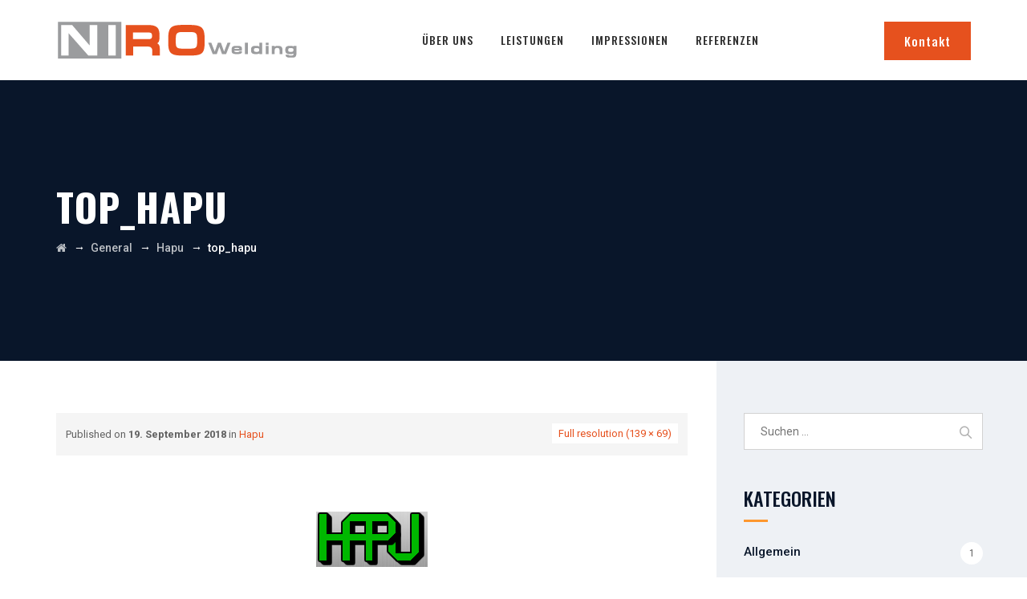

--- FILE ---
content_type: text/html; charset=UTF-8
request_url: https://nirowelding.at/client/hapu/top_hapu/
body_size: 7262
content:
<!DOCTYPE html>
<html lang="de" class="no-js">
<head>
	<meta charset="UTF-8">
	<meta name="SKYPE_TOOLBAR" content="SKYPE_TOOLBAR_PARSER_COMPATIBLE" />
	<link rel="profile" href="http://gmpg.org/xfn/11">
	<meta name="viewport" content="width=device-width, initial-scale=1">
		<script> 'use strict'; (function(html){html.className = html.className.replace(/\bno-js\b/,'js')})(document.documentElement);</script>
<title>top_hapu &#8211; NIRO Welding</title>
<link rel='dns-prefetch' href='//fonts.googleapis.com' />
<link rel='dns-prefetch' href='//s.w.org' />
<link rel="alternate" type="application/rss+xml" title="NIRO Welding &raquo; Feed" href="https://nirowelding.at/feed/" />
<link rel="alternate" type="application/rss+xml" title="NIRO Welding &raquo; Kommentar-Feed" href="https://nirowelding.at/comments/feed/" />
<link rel="alternate" type="application/rss+xml" title="NIRO Welding &raquo; top_hapu-Kommentar-Feed" href="https://nirowelding.at/client/hapu/top_hapu/feed/" />
		<script>
			window._wpemojiSettings = {"baseUrl":"https:\/\/s.w.org\/images\/core\/emoji\/11\/72x72\/","ext":".png","svgUrl":"https:\/\/s.w.org\/images\/core\/emoji\/11\/svg\/","svgExt":".svg","source":{"concatemoji":"https:\/\/nirowelding.at\/wp-includes\/js\/wp-emoji-release.min.js?ver=4.9.28"}};
			!function(e,a,t){var n,r,o,i=a.createElement("canvas"),p=i.getContext&&i.getContext("2d");function s(e,t){var a=String.fromCharCode;p.clearRect(0,0,i.width,i.height),p.fillText(a.apply(this,e),0,0);e=i.toDataURL();return p.clearRect(0,0,i.width,i.height),p.fillText(a.apply(this,t),0,0),e===i.toDataURL()}function c(e){var t=a.createElement("script");t.src=e,t.defer=t.type="text/javascript",a.getElementsByTagName("head")[0].appendChild(t)}for(o=Array("flag","emoji"),t.supports={everything:!0,everythingExceptFlag:!0},r=0;r<o.length;r++)t.supports[o[r]]=function(e){if(!p||!p.fillText)return!1;switch(p.textBaseline="top",p.font="600 32px Arial",e){case"flag":return s([55356,56826,55356,56819],[55356,56826,8203,55356,56819])?!1:!s([55356,57332,56128,56423,56128,56418,56128,56421,56128,56430,56128,56423,56128,56447],[55356,57332,8203,56128,56423,8203,56128,56418,8203,56128,56421,8203,56128,56430,8203,56128,56423,8203,56128,56447]);case"emoji":return!s([55358,56760,9792,65039],[55358,56760,8203,9792,65039])}return!1}(o[r]),t.supports.everything=t.supports.everything&&t.supports[o[r]],"flag"!==o[r]&&(t.supports.everythingExceptFlag=t.supports.everythingExceptFlag&&t.supports[o[r]]);t.supports.everythingExceptFlag=t.supports.everythingExceptFlag&&!t.supports.flag,t.DOMReady=!1,t.readyCallback=function(){t.DOMReady=!0},t.supports.everything||(n=function(){t.readyCallback()},a.addEventListener?(a.addEventListener("DOMContentLoaded",n,!1),e.addEventListener("load",n,!1)):(e.attachEvent("onload",n),a.attachEvent("onreadystatechange",function(){"complete"===a.readyState&&t.readyCallback()})),(n=t.source||{}).concatemoji?c(n.concatemoji):n.wpemoji&&n.twemoji&&(c(n.twemoji),c(n.wpemoji)))}(window,document,window._wpemojiSettings);
		</script>
		<style>
img.wp-smiley,
img.emoji {
	display: inline !important;
	border: none !important;
	box-shadow: none !important;
	height: 1em !important;
	width: 1em !important;
	margin: 0 .07em !important;
	vertical-align: -0.1em !important;
	background: none !important;
	padding: 0 !important;
}
</style>
<link rel='stylesheet' id='contact-form-7-css'  href='https://nirowelding.at/wp-content/plugins/contact-form-7/includes/css/styles.css?ver=5.0.3'  media='all' />
<link rel='stylesheet' id='rs-plugin-settings-css'  href='https://nirowelding.at/wp-content/plugins/revslider/public/assets/css/settings.css?ver=5.4.8'  media='all' />
<style id='rs-plugin-settings-inline-css'>
#rs-demo-id {}
</style>
<link rel='stylesheet' id='font-awesome-css'  href='https://nirowelding.at/wp-content/plugins/js_composer/assets/lib/bower/font-awesome/css/font-awesome.min.css?ver=5.5.2'  media='all' />
<link rel='stylesheet' id='themify-css'  href='https://nirowelding.at/wp-content/plugins/themestek-industco-extras/icon-picker/icon-libraries/themify-icons/themify-icons.css?ver=4.9.28'  media='all' />
<link rel='stylesheet' id='sgicon-css'  href='https://nirowelding.at/wp-content/plugins/themestek-industco-extras/icon-picker/icon-libraries/stroke-gap-icons/style.css?ver=4.9.28'  media='all' />
<link rel='stylesheet' id='vc_linecons-css'  href='https://nirowelding.at/wp-content/plugins/js_composer/assets/css/lib/vc-linecons/vc_linecons_icons.min.css?ver=5.5.2'  media='all' />
<link rel='stylesheet' id='ts_industco_business_icon-css'  href='https://nirowelding.at/wp-content/plugins/themestek-industco-extras/icon-picker/icon-libraries/ts-industry-icons/font/flaticon.css?ver=4.9.28'  media='all' />
<link rel='stylesheet' id='ts-cs-google-fonts-css'  href='//fonts.googleapis.com/css?family=Roboto%3A100%2C100italic%2C300%2C300italic%2C400%2Citalic%2C500%2C500italic%2C700%2C700italic%2C900%2C900italic%7COswald%3A200%2C300%2C400%2C500%2C600%2C700&#038;ver=1.0.0'  media='all' />
<link rel='stylesheet' id='ts-industco-icons-css'  href='https://nirowelding.at/wp-content/themes/industco/libraries/ts-industco-icons/css/ts-industco-icons.css?ver=4.9.28'  media='all' />
<link rel='stylesheet' id='perfect-scrollbar-css'  href='https://nirowelding.at/wp-content/themes/industco/libraries/perfect-scrollbar/perfect-scrollbar.min.css?ver=4.9.28'  media='all' />
<link rel='stylesheet' id='chrisbracco-tooltip-css'  href='https://nirowelding.at/wp-content/themes/industco/libraries/chrisbracco-tooltip/chrisbracco-tooltip.min.css?ver=4.9.28'  media='all' />
<link rel='stylesheet' id='multi-columns-row-css'  href='https://nirowelding.at/wp-content/themes/industco/css/multi-columns-row.css?ver=4.9.28'  media='all' />
<link rel='stylesheet' id='ts-select2-css'  href='https://nirowelding.at/wp-content/themes/industco/libraries/select2/select2.min.css?ver=4.9.28'  media='all' />
<link rel='stylesheet' id='flexslider-css'  href='https://nirowelding.at/wp-content/plugins/js_composer/assets/lib/bower/flexslider/flexslider.min.css?ver=5.5.2'  media='all' />
<link rel='stylesheet' id='slick-css'  href='https://nirowelding.at/wp-content/themes/industco/libraries/slick/slick.css?ver=4.9.28'  media='all' />
<link rel='stylesheet' id='slick-theme-css'  href='https://nirowelding.at/wp-content/themes/industco/libraries/slick/slick-theme.css?ver=4.9.28'  media='all' />
<link rel='stylesheet' id='prettyphoto-css'  href='https://nirowelding.at/wp-content/plugins/js_composer/assets/lib/prettyphoto/css/prettyPhoto.min.css?ver=5.5.2'  media='all' />
<link rel='stylesheet' id='bootstrap-css'  href='https://nirowelding.at/wp-content/themes/industco/css/bootstrap.min.css?ver=4.9.28'  media='all' />
<link rel='stylesheet' id='bootstrap-theme-css'  href='https://nirowelding.at/wp-content/themes/industco/css/bootstrap-theme.min.css?ver=4.9.28'  media='all' />
<link rel='stylesheet' id='industco-core-style-css'  href='https://nirowelding.at/wp-content/themes/industco/css/core.min.css?ver=4.9.28'  media='all' />
<link rel='stylesheet' id='js_composer_front-css'  href='https://nirowelding.at/wp-content/plugins/js_composer/assets/css/js_composer.min.css?ver=5.5.2'  media='all' />
<link rel='stylesheet' id='industco-master-style-css'  href='https://nirowelding.at/wp-content/themes/industco/css/master.min.css?ver=4.9.28'  media='all' />
<link rel='stylesheet' id='industco-responsive-style-css'  href='https://nirowelding.at/wp-content/themes/industco/css/responsive.min.css?ver=4.9.28'  media='all' />
<link rel='stylesheet' id='tste-industco-theme-style-css'  href='https://nirowelding.at/wp-admin/admin-ajax.php?action=themestek_theme_css&#038;ver=4.9.28'  media='all' />
<script  src='https://nirowelding.at/wp-includes/js/jquery/jquery.js?ver=1.12.4'></script>
<script  src='https://nirowelding.at/wp-includes/js/jquery/jquery-migrate.min.js?ver=1.4.1'></script>
<script  src='https://nirowelding.at/wp-content/plugins/revslider/public/assets/js/jquery.themepunch.tools.min.js?ver=5.4.8'></script>
<script  src='https://nirowelding.at/wp-content/plugins/revslider/public/assets/js/jquery.themepunch.revolution.min.js?ver=5.4.8'></script>
<script  src='https://nirowelding.at/wp-content/plugins/themestek-industco-extras/js/jquery-resize.min.js?ver=4.9.28'></script>
<link rel="EditURI" type="application/rsd+xml" title="RSD" href="https://nirowelding.at/xmlrpc.php?rsd" />
<link rel="wlwmanifest" type="application/wlwmanifest+xml" href="https://nirowelding.at/wp-includes/wlwmanifest.xml" /> 
<meta name="generator" content="WordPress 4.9.28" />
<link rel='shortlink' href='https://nirowelding.at/?p=6788' />
<link rel="alternate" type="application/json+oembed" href="https://nirowelding.at/wp-json/oembed/1.0/embed?url=https%3A%2F%2Fnirowelding.at%2Fclient%2Fhapu%2Ftop_hapu%2F" />
<link rel="alternate" type="text/xml+oembed" href="https://nirowelding.at/wp-json/oembed/1.0/embed?url=https%3A%2F%2Fnirowelding.at%2Fclient%2Fhapu%2Ftop_hapu%2F&#038;format=xml" />
<!-- Inline CSS Start --><!-- Inline CSS End -->		<style>.recentcomments a{display:inline !important;padding:0 !important;margin:0 !important;}</style>
		<meta name="generator" content="Powered by WPBakery Page Builder - drag and drop page builder for WordPress."/>
<!--[if lte IE 9]><link rel="stylesheet" href="https://nirowelding.at/wp-content/plugins/js_composer/assets/css/vc_lte_ie9.min.css" media="screen"><![endif]--><meta name="generator" content="Powered by Slider Revolution 5.4.8 - responsive, Mobile-Friendly Slider Plugin for WordPress with comfortable drag and drop interface." />
<link rel="icon" href="https://nirowelding.at/wp-content/uploads/2024/03/cropped-Bild_2024-03-06_194434563-1-32x32.png" sizes="32x32" />
<link rel="icon" href="https://nirowelding.at/wp-content/uploads/2024/03/cropped-Bild_2024-03-06_194434563-1-192x192.png" sizes="192x192" />
<link rel="apple-touch-icon-precomposed" href="https://nirowelding.at/wp-content/uploads/2024/03/cropped-Bild_2024-03-06_194434563-1-180x180.png" />
<meta name="msapplication-TileImage" content="https://nirowelding.at/wp-content/uploads/2024/03/cropped-Bild_2024-03-06_194434563-1-270x270.png" />
<script>function setREVStartSize(e){									
						try{ e.c=jQuery(e.c);var i=jQuery(window).width(),t=9999,r=0,n=0,l=0,f=0,s=0,h=0;
							if(e.responsiveLevels&&(jQuery.each(e.responsiveLevels,function(e,f){f>i&&(t=r=f,l=e),i>f&&f>r&&(r=f,n=e)}),t>r&&(l=n)),f=e.gridheight[l]||e.gridheight[0]||e.gridheight,s=e.gridwidth[l]||e.gridwidth[0]||e.gridwidth,h=i/s,h=h>1?1:h,f=Math.round(h*f),"fullscreen"==e.sliderLayout){var u=(e.c.width(),jQuery(window).height());if(void 0!=e.fullScreenOffsetContainer){var c=e.fullScreenOffsetContainer.split(",");if (c) jQuery.each(c,function(e,i){u=jQuery(i).length>0?u-jQuery(i).outerHeight(!0):u}),e.fullScreenOffset.split("%").length>1&&void 0!=e.fullScreenOffset&&e.fullScreenOffset.length>0?u-=jQuery(window).height()*parseInt(e.fullScreenOffset,0)/100:void 0!=e.fullScreenOffset&&e.fullScreenOffset.length>0&&(u-=parseInt(e.fullScreenOffset,0))}f=u}else void 0!=e.minHeight&&f<e.minHeight&&(f=e.minHeight);e.c.closest(".rev_slider_wrapper").css({height:f})					
						}catch(d){console.log("Failure at Presize of Slider:"+d)}						
					};</script>
<noscript><style> .wpb_animate_when_almost_visible { opacity: 1; }</style></noscript></head>

<body class="attachment attachment-template-default single single-attachment postid-6788 attachmentid-6788 attachment-png ts-headerstyle-classic themestek-wide themestek-sidebar-true themestek-sidebar-right wpb-js-composer js-comp-ver-5.5.2 vc_responsive">


<div id="ts-home"></div>
<div class="main-holder">

	<div id="page" class="hfeed site">
	
		<header id="masthead" class=" ts-header-style-classic themestek-main-menu-total-4">
	<div class="ts-header-block  ts-mmenu-active-color-skin ts-dmenu-active-color-custom ts-dmenu-sep-grey">
						<div id="ts-stickable-header-w" class="ts-stickable-header-w ts-bgcolor-white" style="height:100px">
	<div id="site-header" class="site-header ts-bgcolor-white ts-sticky-bgcolor-white ts-header-menu-position-center ts-mmmenu-override-yes ts-above-content-yes  ts-stickable-header">
	
				
		<div class="site-header-main ts-table container">
		
			<div class="site-branding ts-table-cell">
				<div class="headerlogo themestek-logotype-image ts-stickylogo-yes"><h1 class="site-title"><a class="home-link" href="https://nirowelding.at/" title="NIRO Welding"><span class="ts-sc-logo ts-sc-logo-type-image"><img class="themestek-logo-img standardlogo" alt="NIRO Welding" src="http://www.nirowelding.at/wp-content/uploads/2018/09/logo-niro-welding.png"><img class="themestek-logo-img stickylogo" alt="NIRO Welding" src="http://www.nirowelding.at/wp-content/uploads/2018/09/logo-niro-welding.png"></span></a></h1><h2 class="site-description">Schweissen - Glasperlenstrahlen - Wels</h2></div>			</div><!-- .site-branding -->

			<div id="site-header-menu" class="site-header-menu ts-table-cell">
				<nav id="site-navigation" class="main-navigation" aria-label="Primary Menu" data-sticky-height="70">		
					<div class="ts-header-text-area ts-header-button-w">
		<div class="ts-vc_btn3-container ts-vc_btn3-inline"><a class="ts-vc_general ts-vc_btn3 ts-vc_btn3-size-md ts-vc_btn3-shape-square ts-vc_btn3-style-flat ts-vc_btn3-weight-yes ts-vc_btn3-color-skincolor" href="?page_id=3935" title="">Kontakt</a></div></div>										
<button id="menu-toggle" class="menu-toggle">
	<span class="ts-hide">Toggle menu</span><i class="ts-industco-icon-bars"></i>
</button>


<div class="nav-menu"><ul id="menu-main-menu" class="nav-menu"><li id="menu-item-6675" class="menu-item menu-item-type-post_type menu-item-object-page menu-item-6675"><a href="https://nirowelding.at/ueberuns/">Über uns</a></li>
<li id="menu-item-6752" class="menu-item menu-item-type-custom menu-item-object-custom menu-item-has-children menu-item-6752"><a href="#">Leistungen</a>
<ul class="sub-menu">
	<li id="menu-item-6666" class="menu-item menu-item-type-post_type menu-item-object-ts-service menu-item-6666"><a href="https://nirowelding.at/service/glasperlenstrahlen_wels/">Glasperlenstrahlen</a></li>
	<li id="menu-item-6667" class="menu-item menu-item-type-post_type menu-item-object-ts-service menu-item-6667"><a href="https://nirowelding.at/service/sandstrahlen_wels/">Sandstrahlen</a></li>
	<li id="menu-item-6665" class="menu-item menu-item-type-post_type menu-item-object-ts-service menu-item-6665"><a href="https://nirowelding.at/service/schweissen_schweisser_wels/">Niro Schweißen</a></li>
</ul>
</li>
<li id="menu-item-6761" class="menu-item menu-item-type-post_type menu-item-object-page menu-item-6761"><a href="https://nirowelding.at/impressionen/">Impressionen</a></li>
<li id="menu-item-6774" class="menu-item menu-item-type-post_type menu-item-object-page menu-item-6774"><a href="https://nirowelding.at/referenzen/">Referenzen</a></li>
</ul></div>				</nav><!-- .main-navigation -->
			</div><!-- .site-header-menu -->
			
		</div><!-- .site-header-main -->
	</div>
</div>


		
		
		<div class="ts-titlebar-wrapper ts-bg ts-bgcolor-custom ts-titlebar-align-allleft ts-textcolor-white ts-bgimage-no">
			<div class="ts-titlebar-wrapper-bg-layer ts-bg-layer"></div>
			<div class="ts-titlebar entry-header">
				<div class="ts-titlebar-inner-wrapper">
					<div class="ts-titlebar-main">
						<div class="container">
							<div class="ts-titlebar-main-inner">
								<div class="entry-title-wrapper"><div class="container"><h1 class="entry-title"> top_hapu</h1></div></div><div class="breadcrumb-wrapper"><div class="container"><div class="breadcrumb-wrapper-inner"><!-- Breadcrumb NavXT output --><span><a title="Go to NIRO Welding." href="https://nirowelding.at" class="home"><i class="fa fa-home"></i><span class="hide">NIRO Welding</span></a></span> <span class="ts-bread-sep"> &nbsp; &rarr; &nbsp;</span><span><a title="Go to the General Client Group archives." href="https://nirowelding.at/ts-client-group/general/?post_type=attachment" class="taxonomy ts-client-group"><span>General</span></a></span><span class="ts-bread-sep"> &nbsp; &rarr; &nbsp;</span><span><a title="Gehe zu Hapu." href="https://nirowelding.at/client/hapu/" class="post post-ts-client"><span>Hapu</span></a></span><span class="ts-bread-sep"> &nbsp; &rarr; &nbsp;</span><span><span>top_hapu</span></span></div></div></div>							</div>
						</div>
					</div><!-- .ts-titlebar-main -->
				</div><!-- .ts-titlebar-inner-wrapper -->
			</div><!-- .ts-titlebar -->
		</div><!-- .ts-titlebar-wrapper -->
		
	







		






	</div>
</header><!-- .site-header -->		
		<div id="content-wrapper" class="site-content-wrapper">
		
						
			<div id="content" class="site-content container">
				<div id="content-inner" class="site-content-inner row multi-columns-row">
			
	<div id="primary" class="content-area col-md-9 col-lg-9 col-xs-12 container">
		<main id="main" class="site-main">

			
				<article id="post-6788" class="post-6788 attachment type-attachment status-inherit hentry">
				
					<header class="entry-header">
					
					
												

						<div class="entry-meta">
							<span class="attachment-meta">Published on <time class="entry-date" datetime="2018-09-19T16:51:43+00:00">19. September 2018</time> in <a href="https://nirowelding.at/client/hapu/" title="Return to Hapu" rel="gallery">Hapu</a></span>  <span class="attachment-meta full-size-link"><a href="https://nirowelding.at/wp-content/uploads/2018/09/top_hapu.png" title="Link to full-size image">Full resolution (139 &times; 69)</a></span><div class="clearfix clear clr"></div>						</div><!-- .entry-meta -->
					</header><!-- .entry-header -->
				
					<nav id="image-navigation" class="navigation image-navigation">
						<div class="nav-links">
							<div class="nav-previous"></div>
							<div class="nav-next"></div>
						</div><!-- .nav-links -->
					</nav><!-- .image-navigation -->

					<div class="entry-content">

						<div class="entry-attachment">
							<img width="139" height="69" src="https://nirowelding.at/wp-content/uploads/2018/09/top_hapu.png" class="attachment-large size-large" alt="" data-id="6788" />
							
						</div><!-- .entry-attachment -->

											</div><!-- .entry-content -->


				</article><!-- #post-## -->

		
				
				
<div id="comments" class="comments-area">

	
		
	
	
	
		<div id="respond" class="comment-respond">
		<h3 id="reply-title" class="comment-reply-title">Schreibe einen Kommentar <small><a rel="nofollow" id="cancel-comment-reply-link" href="/client/hapu/top_hapu/#respond" style="display:none;">Antwort abbrechen</a></small></h3>			<form action="https://nirowelding.at/wp-comments-post.php" method="post" id="commentform" class="comment-form" novalidate>
				<p class="comment-notes">Your email address will not be published. </p><p class="comment-form-comment"><label class="ts-hide" for="comment">Comment</label><textarea id="comment" placeholder="Comment" name="comment" cols="45" rows="8" aria-required="true"></textarea></p><p class="form-allowed-tags ts-hide">You may use these &lt;abbr title=&quot;HyperText Markup Language&quot;&gt;html&lt;/abbr&gt; tags and attributes:  <code>&lt;a href=&quot;&quot; title=&quot;&quot;&gt; &lt;abbr title=&quot;&quot;&gt; &lt;acronym title=&quot;&quot;&gt; &lt;b&gt; &lt;blockquote cite=&quot;&quot;&gt; &lt;cite&gt; &lt;code&gt; &lt;del datetime=&quot;&quot;&gt; &lt;em&gt; &lt;i&gt; &lt;q cite=&quot;&quot;&gt; &lt;s&gt; &lt;strike&gt; &lt;strong&gt; </code></p><p class="comment-form-author"><label class="ts-hide" for="author">Name</label> <span class="required ts-hide">*</span><input id="author" placeholder="Name (required)" name="author" type="text" value="" size="30" aria-required='true' /></p>
<p class="comment-form-email"><label class="ts-hide" for="email">Email</label> <span class="required ts-hide">*</span><input id="email" placeholder="Email (required)" name="email" type="text" value="" size="30" aria-required='true' /></p>
<p class="comment-form-url"><label class="ts-hide" for="url">Website</label><input id="url" placeholder="Website" name="url" type="text" value="" size="30" /></p>
<p class="comment-form-captcha">
		<label><b>Captcha </b></label>
		<span class="required">*</span>
		<div style="clear:both;"></div>
		<img alt="code" src="https://nirowelding.at/wp-content/plugins/captcha-code-authentication/captcha_code_file.php?rand=191244161" />
		<div style="clear:both;"></div>
		<label>Geben Sie den obigen Text ein:</label>
		<input id="captcha_code" name="captcha_code" size="15" type="text" />
		<div style="clear:both;"></div>
		</p><p class="form-submit"><input name="submit" type="submit" id="submit" class="submit ts-vc_general ts-vc_btn3 ts-vc_btn3-size-md ts-vc_btn3-weight-yes ts-vc_btn3-shape-square ts-vc_btn3-style-flat ts-vc_btn3-color-skincolor" value="Kommentar abschicken" /> <input type='hidden' name='comment_post_ID' value='6788' id='comment_post_ID' />
<input type='hidden' name='comment_parent' id='comment_parent' value='0' />
</p>			</form>
			</div><!-- #respond -->
		
	
	

</div><!-- .comments-area -->

		</main><!-- .site-main -->
	</div><!-- .content-area -->
	
	
	
	
<aside id="sidebar-right" class="widget-area col-md-3 col-lg-3 col-xs-12 sidebar">
	<aside id="search-3" class="widget widget_search"><form role="search" method="get" class="search-form" action="https://nirowelding.at/">
				<label>
					<span class="screen-reader-text">Suche nach:</span>
					<input type="search" class="search-field" placeholder="Suchen …" value="" name="s" />
				</label>
				<input type="submit" class="search-submit" value="Suchen" />
			</form></aside><aside id="categories-3" class="widget widget_categories"><h3 class="widget-title">Kategorien</h3>		<ul>
	<li class="cat-item cat-item-1"><a href="https://nirowelding.at/category/allgemein/" >Allgemein</a> <span>1</span>
</li>
		</ul>
</aside>		
		
		
		<aside id="themestek-recent-posts-1" class="widget themestek_widget_recent_entries">		
		
		<h3 class="widget-title">Recent Posts</h3>		
		<ul class="ts-recent-post-list">
		
		<li class="ts-recent-post-list-li"><a href="https://nirowelding.at/hallo-welt/">Hallo Welt!</a><span class="post-date">10. Dezember 2014</span></li>		
		</ul>
		
		
		
		</aside>		
		
</aside><!-- #sidebar-right -->

	


				</div><!-- .site-content-inner -->
			</div><!-- .site-content -->
		</div><!-- .site-content-wrapper -->

		<footer id="colophon" class="site-footer ">
			<div class="footer_inner_wrapper footer ts-bg ts-bgcolor-white ts-bgimage-no">
				<div class="site-footer-bg-layer ts-bg-layer"></div>
				<div class="site-footer-w">
					<div class="footer-rows">
						<div class="footer-rows-inner">
														
							
						</div><!-- .footer-inner -->
					</div><!-- .footer -->
					
<div id="bottom-footer-text" class="bottom-footer-text ts-bottom-footer-text site-info  ts-bg ts-bgcolor-transparent ts-textcolor-dark ts-bgimage-no themestek-no-footer-widget">
	<div class="bottom-footer-bg-layer ts-bg-layer"></div>
	<div class="container">
		<div class="bottom-footer-inner">
			<div class="row multi-columns-row">
			
								
				<div class="col-xs-12 col-sm-5 ts-footer2-left ">
					<img class="alignnone size-medium wp-image-6914" src="https://nirowelding.at/wp-content/uploads/2023/12/Niro-Welding-LOGO-enger-300x53.jpg" alt="" width="300" height="53" />

&nbsp;
<ul>
 	<li style="list-style-type: none;">
<ul>Lerschstrasse 7 | 4600 Wels</ul>
</li>
</ul>
Tel: 07242/225050

Email: <a href="mailto:office@nirowelding.at">office@nirowelding.at</a>				</div><!--.footer menu -->

				<div class="col-xs-12 col-sm-7 ts-footer2-right">
					<ul id="menu-footer-menu" class="footer-nav-menu"><li id="menu-item-6742" class="menu-item menu-item-type-post_type menu-item-object-page menu-item-6742"><a href="https://nirowelding.at/contact-us/">Kontakt</a></li>
<li id="menu-item-6741" class="menu-item menu-item-type-post_type menu-item-object-page menu-item-6741"><a href="https://nirowelding.at/ueberuns/">Über uns</a></li>
<li id="menu-item-6743" class="menu-item menu-item-type-post_type menu-item-object-page menu-item-6743"><a href="https://nirowelding.at/impressum/">Impressum</a></li>
</ul>				</div><!--.copyright --> 

			</div><!-- .row.multi-columns-row --> 
		</div><!-- .bottom-footer-inner --> 
	</div><!--  --> 
</div><!-- .footer-text -->
				</div><!-- .footer-inner-wrapper -->
			</div><!-- .site-footer-inner -->
		</footer><!-- .site-footer -->

	</div><!-- #page .site -->

</div><!-- .main-holder -->

<!-- To Top -->
<a id="totop" href="#top"><i class="ts-industco-icon-angle-up"></i></a>

<script>
/* <![CDATA[ */
var wpcf7 = {"apiSettings":{"root":"https:\/\/nirowelding.at\/wp-json\/contact-form-7\/v1","namespace":"contact-form-7\/v1"},"recaptcha":{"messages":{"empty":"Bitte best\u00e4tige, dass du keine Maschine bist."}}};
/* ]]> */
</script>
<script  src='https://nirowelding.at/wp-content/plugins/contact-form-7/includes/js/scripts.js?ver=5.0.3'></script>
<script  src='https://nirowelding.at/wp-includes/js/comment-reply.min.js?ver=4.9.28'></script>
<script  src='https://nirowelding.at/wp-content/themes/industco/libraries/perfect-scrollbar/perfect-scrollbar.jquery.min.js?ver=4.9.28'></script>
<script  src='https://nirowelding.at/wp-content/themes/industco/libraries/select2/select2.min.js?ver=4.9.28'></script>
<script  src='https://nirowelding.at/wp-content/plugins/js_composer/assets/lib/bower/isotope/dist/isotope.pkgd.min.js?ver=5.5.2'></script>
<script  src='https://nirowelding.at/wp-content/themes/industco/libraries/jquery-mousewheel/jquery.mousewheel.min.js?ver=4.9.28'></script>
<script  src='https://nirowelding.at/wp-content/plugins/js_composer/assets/lib/bower/flexslider/jquery.flexslider-min.js?ver=5.5.2'></script>
<script  src='https://nirowelding.at/wp-content/themes/industco/libraries/sticky-kit/jquery.sticky-kit.min.js?ver=4.9.28'></script>
<script  src='https://nirowelding.at/wp-content/themes/industco/libraries/slick/slick.min.js?ver=4.9.28'></script>
<script  src='https://nirowelding.at/wp-content/plugins/js_composer/assets/lib/prettyphoto/js/jquery.prettyPhoto.min.js?ver=5.5.2'></script>
<script  src='https://nirowelding.at/wp-content/plugins/js_composer/assets/js/dist/js_composer_front.min.js?ver=5.5.2'></script>
<script>
/* <![CDATA[ */
var ts_breakpoint = "1200";
var ajaxurl = "https:\/\/nirowelding.at\/wp-admin\/admin-ajax.php";
/* ]]> */
</script>
<script  src='https://nirowelding.at/wp-content/themes/industco/js/scripts.min.js?ver=1.0'></script>
<script  src='https://nirowelding.at/wp-includes/js/wp-embed.min.js?ver=4.9.28'></script>
</body>
</html>


--- FILE ---
content_type: text/css
request_url: https://nirowelding.at/wp-content/themes/industco/libraries/ts-industco-icons/css/ts-industco-icons.css?ver=4.9.28
body_size: 1531
content:
@charset "UTF-8";

 @font-face {
  font-family: 'ts-industco-icons';
  src: url('../font/ts-industco-icons.eot?8235051');
  src: url('../font/ts-industco-icons.eot?8235051#iefix') format('embedded-opentype'),
       url('../font/ts-industco-icons.woff2?8235051') format('woff2'),
       url('../font/ts-industco-icons.woff?8235051') format('woff'),
       url('../font/ts-industco-icons.ttf?8235051') format('truetype'),
       url('../font/ts-industco-icons.svg?8235051#ts-industco-icons') format('svg');
  font-weight: normal;
  font-style: normal;
}
/* Chrome hack: SVG is rendered more smooth in Windozze. 100% magic, uncomment if you need it. */
/* Note, that will break hinting! In other OS-es font will be not as sharp as it could be */
/*
@media screen and (-webkit-min-device-pixel-ratio:0) {
  @font-face {
    font-family: 'ts-industco-icons';
    src: url('../font/ts-industco-icons.svg?8235051#ts-industco-icons') format('svg');
  }
}
*/
 
 [class^="ts-industco-icon-"]:before, [class*=" ts-industco-icon-"]:before {
  font-family: "ts-industco-icons";
  font-style: normal;
  font-weight: normal;
  speak: none;
 
  display: inline-block;
  text-decoration: inherit;
  width: 1em;
  margin-right: .2em;
  text-align: center;
  /* opacity: .8; */
 
  /* For safety - reset parent styles, that can break glyph codes*/
  font-variant: normal;
  text-transform: none;
 
  /* fix buttons height, for twitter bootstrap */
  line-height: 1em;
 
  /* Animation center compensation - margins should be symmetric */
  /* remove if not needed */
  margin-left: .2em;
 
  /* you can be more comfortable with increased icons size */
  /* font-size: 120%; */
 
  /* Font smoothing. That was taken from TWBS */
  -webkit-font-smoothing: antialiased;
  -moz-osx-font-smoothing: grayscale;
 
  /* Uncomment for 3D effect */
  /* text-shadow: 1px 1px 1px rgba(127, 127, 127, 0.3); */
}
 
.ts-industco-icon-google-drive:before { content: '\e800'; } /* '' */
.ts-industco-icon-issuu:before { content: '\e801'; } /* '' */
.ts-industco-icon-user:before { content: '\e802'; } /* '' */
.ts-industco-icon-music:before { content: '\e803'; } /* '' */
.ts-industco-icon-video:before { content: '\e804'; } /* '' */
.ts-industco-icon-quote:before { content: '\e805'; } /* '' */
.ts-industco-icon-aside:before { content: '\e806'; } /* '' */
.ts-industco-icon-rss:before { content: '\e807'; } /* '' */
.ts-industco-icon-angle-left:before { content: '\e808'; } /* '' */
.ts-industco-icon-angle-right:before { content: '\e809'; } /* '' */
.ts-industco-icon-status:before { content: '\e80a'; } /* '' */
.ts-industco-icon-dribbble:before { content: '\e80b'; } /* '' */
.ts-industco-icon-facebook:before { content: '\e80c'; } /* '' */
.ts-industco-icon-flickr:before { content: '\e80d'; } /* '' */
.ts-industco-icon-gplus:before { content: '\e80e'; } /* '' */
.ts-industco-icon-instagram:before { content: '\e80f'; } /* '' */
.ts-industco-icon-linkedin:before { content: '\e810'; } /* '' */
.ts-industco-icon-pinterest:before { content: '\e811'; } /* '' */
.ts-industco-icon-twitter:before { content: '\e812'; } /* '' */
.ts-industco-icon-vk:before { content: '\e813'; } /* '' */
.ts-industco-icon-xing:before { content: '\e814'; } /* '' */
.ts-industco-icon-yelp:before { content: '\e815'; } /* '' */
.ts-industco-icon-youtube:before { content: '\e816'; } /* '' */
.ts-industco-icon-gallery:before { content: '\e817'; } /* '' */
.ts-industco-icon-plus:before { content: '\e818'; } /* '' */
.ts-industco-icon-link:before { content: '\e819'; } /* '' */
.ts-industco-icon-tag:before { content: '\e81a'; } /* '' */
.ts-industco-icon-clock:before { content: '\e81b'; } /* '' */
.ts-industco-icon-heart:before { content: '\e81c'; } /* '' */
.ts-industco-icon-sticky:before { content: '\e81d'; } /* '' */
.ts-industco-icon-marker:before { content: '\e81e'; } /* '' */
.ts-industco-icon-comment:before { content: '\e81f'; } /* '' */
.ts-industco-icon-chat:before { content: '\e820'; } /* '' */
.ts-industco-icon-podcast:before { content: '\e821'; } /* '' */
.ts-industco-icon-houzz:before { content: '\e822'; } /* '' */
.ts-industco-icon-image:before { content: '\e823'; } /* '' */
.ts-industco-icon-cart:before { content: '\e824'; } /* '' */
.ts-industco-icon-search:before { content: '\e825'; } /* '' */
.ts-industco-icon-arrow-right:before { content: '\e826'; } /* '' */
.ts-industco-icon-pencil:before { content: '\e827'; } /* '' */
.ts-industco-icon-mobile:before { content: '\e828'; } /* '' */
.ts-industco-icon-comment-1:before { content: '\e829'; } /* '' */
.ts-industco-icon-world:before { content: '\e82a'; } /* '' */
.ts-industco-icon-location-pin:before { content: '\e82b'; } /* '' */
.ts-industco-icon-quote-left:before { content: '\e82c'; } /* '' */
.ts-industco-icon-close:before { content: '\e82d'; } /* '' */
.ts-industco-icon-comments-smiley:before { content: '\e82e'; } /* '' */
.ts-industco-icon-category:before { content: '\e82f'; } /* '' */
.ts-industco-icon-tag-1:before { content: '\e830'; } /* '' */
.ts-industco-icon-shift-right:before { content: '\e831'; } /* '' */
.ts-industco-icon-mail:before { content: '\e832'; } /* '' */
.ts-industco-icon-phone:before { content: '\e833'; } /* '' */
.ts-industco-icon-arrow-left:before { content: '\e834'; } /* '' */
.ts-industco-icon-gallery-1:before { content: '\e835'; } /* '' */
.ts-industco-icon-music-alt:before { content: '\e836'; } /* '' */
.ts-industco-icon-shopping-cart:before { content: '\e837'; } /* '' */
.ts-industco-icon-heart-empty:before { content: '\e838'; } /* '' */
.ts-industco-icon-check:before { content: '\e839'; } /* '' */
.ts-industco-icon-arrow-left-1:before { content: '\e83a'; } /* '' */
.ts-industco-icon-plus-1:before { content: '\e83b'; } /* '' */
.ts-industco-icon-unlink:before { content: '\e83c'; } /* '' */
.ts-industco-icon-quote-right:before { content: '\e83d'; } /* '' */
.ts-industco-icon-home:before { content: '\e83e'; } /* '' */
.ts-industco-icon-angle-double-right:before { content: '\e83f'; } /* '' */
.ts-industco-icon-angle-double-left:before { content: '\e840'; } /* '' */
.ts-industco-icon-resize-full:before { content: '\e841'; } /* '' */
.ts-industco-icon-eye:before { content: '\e842'; } /* '' */
.ts-industco-icon-star:before { content: '\e843'; } /* '' */
.ts-industco-icon-calendar:before { content: '\e844'; } /* '' */
.ts-industco-icon-chat-1:before { content: '\e845'; } /* '' */
.ts-industco-icon-search-1:before { content: '\e846'; } /* '' */
.ts-industco-icon-left-thin:before { content: '\e847'; } /* '' */
.ts-industco-icon-right-thin:before { content: '\e848'; } /* '' */
.ts-industco-icon-headphone-alt:before { content: '\e849'; } /* '' */
.ts-industco-icon-quotation:before { content: '\e84a'; } /* '' */
.ts-industco-icon-envelope:before { content: '\e84b'; } /* '' */
.ts-industco-icon-phone-call:before { content: '\e84c'; } /* '' */
.ts-industco-icon-play:before { content: '\e84f'; } /* '' */
.ts-industco-icon-mail-alt:before { content: '\f0e0'; } /* '' */
.ts-industco-icon-angle-up:before { content: '\f106'; } /* '' */
.ts-industco-icon-angle-down:before { content: '\f107'; } /* '' */
.ts-industco-icon-quote-right-1:before { content: '\f10e'; } /* '' */
.ts-industco-icon-tumblr:before { content: '\f173'; } /* '' */
.ts-industco-icon-stumbleupon:before { content: '\f1a4'; } /* '' */
.ts-industco-icon-digg:before { content: '\f1a6'; } /* '' */
.ts-industco-icon-reddit:before { content: '\f281'; } /* '' */
.ts-industco-icon-vimeo:before { content: '󨇎'; } /* '\e81ce' */

--- FILE ---
content_type: text/css
request_url: https://nirowelding.at/wp-content/themes/industco/css/core.min.css?ver=4.9.28
body_size: 13999
content:
html{font-family:sans-serif;-webkit-text-size-adjust:100%;-ms-text-size-adjust:100%}*{-webkit-box-sizing:border-box;-moz-box-sizing:border-box;box-sizing:border-box}body{margin:0}p{margin:0 0 20px}article,aside,details,figcaption,figure,footer,header,main,menu,nav,section,summary{display:block}audio,canvas,progress,video{display:inline-block;vertical-align:baseline}audio:not([controls]){display:none;height:0}[hidden],template{display:none}a{background-color:transparent}abbr[title]{border-bottom:1px dotted}small{font-size:80%}sub,sup{font-size:75%;line-height:0;position:relative;vertical-align:baseline}sup{top:-.5em}sub{bottom:-.25em}img{border:0}svg:not(:root){overflow:hidden}figure{margin:0}hr{-webkit-box-sizing:content-box;-moz-box-sizing:content-box;box-sizing:content-box}code,kbd,pre,samp{font-size:1em}button,input,optgroup,select,textarea{color:inherit;font:inherit;margin:0}select{text-transform:none}button{overflow:visible}button,input,select,textarea{max-width:100%}button,html input[type="button"],input[type="reset"],input[type="submit"]{-webkit-appearance:button;cursor:pointer}button[disabled],html input[disabled]{cursor:default;opacity:.5}button::-moz-focus-inner,input::-moz-focus-inner{border:0;padding:0}input[type="checkbox"],input[type="radio"]{-webkit-box-sizing:border-box;-moz-box-sizing:border-box;box-sizing:border-box;margin-right:.4375em;padding:0}input[type="number"]::-webkit-inner-spin-button,input[type="number"]::-webkit-outer-spin-button{height:auto}input[type="search"]{-webkit-appearance:textfield}input[type="search"]::-webkit-search-cancel-button,input[type="search"]::-webkit-search-decoration{-webkit-appearance:none}fieldset{border:1px solid #d1d1d1;margin:0 0 1.75em;padding:.875em}fieldset>:last-child{margin-bottom:0}legend{border:0;padding:0}textarea{overflow:auto;vertical-align:top}optgroup{font-weight:700}.ps-container>.ps-scrollbar-y-rail{z-index:9999}.menu-item-has-children a:after,.social-navigation a:before,.dropdown-toggle:after,.bypostauthor>article .fn:after,.comment-reply-title small a:before,.pagination .prev:before,.pagination .next:before,.pagination .nav-links:before,.pagination .nav-links:after,.search-submit:before{-moz-osx-font-smoothing:grayscale;-webkit-font-smoothing:antialiased;display:inline-block;font-family:"Genericons";font-size:16px;font-style:normal;font-variant:normal;font-weight:400;line-height:1;speak:none;text-align:center;text-decoration:inherit;text-transform:none;vertical-align:top}.attachment .attachment-meta{font-size:13px}.attachment .entry-meta{text-align:left;padding:14px 12px;background:#f5f5f5;text-align:left}.attachment .image-navigation .nav-links:after,.attachment .image-navigation:before{visibility:hidden;display:block;font-size:0;content:" ";clear:both;height:0}.attachment footer.entry-meta{display:none}.attachment-meta .entry-date{font-weight:700}.full-size-link:before{content:none}.attachment .full-size-link{float:right}.attachment .full-size-link a{background-color:#fff;padding:5px 8px;margin-top:-5px}.attachment .entry-content{background-color:#fff;max-width:100%;padding:40px 0}.image-navigation{margin:0 auto;max-width:1040px;position:relative;padding-top:30px}.image-navigation a:hover{text-decoration:none}.nav-links .nav-next,.nav-links .nav-previous{display:inline-block}.image-navigation .nav-next,.image-navigation .nav-previous{position:absolute!important}.image-navigation .nav-previous{left:0}.image-navigation .nav-next{right:0}.image-navigation .meta-nav{font-size:32px;font-weight:300;vertical-align:-4px}.attachment .entry-attachment,.attachment .type-attachment p{margin:0 auto;max-width:724px;text-align:center}.attachment .entry-attachment .attachment{display:inline-block}.attachment .entry-caption{text-align:left;margin-top:5px}.attachment .entry-description{margin:20px auto 0;max-width:604px}.attachment .entry-caption p:last-child,.attachment .entry-description p:last-child{margin:0}.attachment .entry-caption p{font-size:12px;color:#ADACAC}.attachment .site-main .sidebar-container{display:none}.attachment .site-main article.type-attachment .entry-attachment{border:none;background:none;padding:0}body,button,input,select,textarea{color:#1a1a1a;font-family:Merriweather,Georgia,serif;font-size:16px;font-size:1rem;line-height:1.75}h1,h2,h3,h4,h5,h6{clear:both;font-weight:700;margin:0;text-rendering:optimizeLegibility}dfn,cite,em,i{font-style:italic}blockquote{border:none;-webkit-hyphens:none;-moz-hyphens:none;-ms-hyphens:none;hyphens:none;quotes:none;color:#686868;font-size:18px;line-height:28px;font-style:italic;font-weight:300;margin:25px 20px;background-color:#f8f8f8;padding:30px 75px 30px 90px;position:relative}blockquote:after{position:absolute;content:"\f10e"!important;font-family:"ts-industco-icons";font-size:37px;line-height:37px;top:31px;left:21px}blockquote,q{quotes:none}blockquote:before,blockquote:after,q:before,q:after{content:""}blockquote p{margin-bottom:1.4736842105em}blockquote cite,blockquote small{color:#1a1a1a;display:block;font-size:16px;font-size:1rem;line-height:1.75}blockquote cite:before,blockquote small:before{content:"\2014\00a0"}blockquote em,blockquote i,blockquote cite{font-style:normal}blockquote h3{font-size:22px;line-height:27px;font-weight:400}blockquote strong,blockquote b{font-weight:400}blockquote>:last-child{margin-bottom:0}address{font-style:italic;margin:0 0 1.75em}code,kbd,tt,var,samp,pre{font-family:Inconsolata,monospace}pre{border:1px solid #d1d1d1;font-size:16px;font-size:1rem;line-height:1.3125;margin:0 0 1.75em;max-width:100%;overflow:auto;padding:1.75em;white-space:pre;white-space:pre-wrap;word-wrap:break-word}code{background-color:#d1d1d1;padding:.125em .25em}abbr,acronym{border-bottom:1px dotted #d1d1d1;cursor:help}mark,ins{background:#007acc;color:#fff;padding:.125em .35em;text-decoration:none;border-radius:3px}big{font-size:125%}menu,ol,ul{margin:16px 0;padding:0 0 0 25px}ul li ul{list-style-type:circle}nav ul,nav ol{list-style:none;list-style-image:none}li>ul,li>ol{margin:0}.clear:before,.clear:after,blockquote:before,blockquote:after,.entry-content:before,.entry-content:after,.entry-summary:before,.entry-summary:after,.comment-content:before,.comment-content:after,.site-content:before,.site-content:after,.site-main>article:before,.site-main>article:after,.primary-menu:before,.primary-menu:after,.social-links-menu:before,.social-links-menu:after,.textwidget:before,.textwidget:after,.content-bottom-widgets:before,.content-bottom-widgets:after{content:"";display:table}.clear:after,blockquote:after,.entry-content:after,.entry-summary:after,.comment-content:after,.site-content:after,.site-main>article:after,.primary-menu:after,.social-links-menu:after,.textwidget:after,.content-bottom-widgets:after{clear:both}.gallery{margin:0}.gallery-item{max-width:33.33%;display:inline-block;text-align:center;vertical-align:top;width:100%;margin:0;padding:2px}.gallery-columns-1 .gallery-item{max-width:100%}.gallery-columns-2 .gallery-item{max-width:50%}.gallery-columns-4 .gallery-item{max-width:25%}.gallery-columns-5 .gallery-item{max-width:20%}.gallery-columns-6 .gallery-item{max-width:16.66%}.gallery-columns-7 .gallery-item{max-width:14.28%}.gallery-columns-8 .gallery-item{max-width:12.5%}.gallery-columns-9 .gallery-item{max-width:11.11%}.gallery-icon img{margin:0 auto}.gallery-caption{color:#686868;display:block;font-size:16px;font-size:1.6rem;font-style:italic;line-height:1.6153846154;padding-top:.5384615385em}.gallery-columns-6 .gallery-caption,.gallery-columns-7 .gallery-caption,.gallery-columns-8 .gallery-caption,.gallery-columns-9 .gallery-caption{display:none}@media print{form,button,input,select,textarea,.navigation,.main-navigation,.social-navigation,.sidebar,.content-bottom-widgets,.header-image,.page-links,.edit-link,.comment-respond,.comment-edit-link,.comment-reply-link,.comment-metadata .edit-link,.pingback .edit-link{display:none}body,blockquote cite,blockquote small,pre,.entry-content h4,.entry-content h5,.entry-content h6,.entry-summary h4,.entry-summary h5,.entry-summary h6,.comment-content h4,.comment-content h5,.comment-content h6,.entry-content .author-title{font-size:12pt}blockquote{font-size:14.25pt}.site-title,.page-title,.comments-title,.entry-content h2,.entry-summary h2,.comment-content h2,.widecolumn h2{font-size:17.25pt}.site-description{display:block}.entry-title{font-size:24.75pt;line-height:1.2727272727;margin-bottom:1.696969697em}.format-aside .entry-title,.format-image .entry-title,.format-video .entry-title,.format-quote .entry-title,.format-gallery .entry-title,.format-status .entry-title,.format-link .entry-title,.format-audio .entry-title,.format-chat .entry-title{font-size:17.25pt;line-height:1.304347826;margin-bottom:1.826086957em}.entry-content h1,.entry-summary h1,.comment-content h1{font-size:21pt}.entry-content h3,.entry-summary h3,.comment-content h3,body:not(.search-results) .entry-summary{font-size:14.25pt}.site-description,.author-bio,.entry-footer,.sticky-post,.taxonomy-description,.entry-caption,.comment-metadata,.comment-notes,.comment-awaiting-moderation,.site-info,.wp-caption .wp-caption-text,.gallery-caption{font-size:9.75pt}body,.site{background:none!important}body,blockquote cite,blockquote small,.site-branding .site-title a,.entry-title a,.comment-author{color:#1a1a1a!important}blockquote,.page-header,.comments-title{border-color:#1a1a1a!important}blockquote,.site-description,body:not(.search-results) .entry-summary,body:not(.search-results) .entry-summary blockquote,.author-bio,.entry-footer,.entry-footer a,.sticky-post,.taxonomy-description,.entry-caption,.comment-author,.comment-metadata a,.comment-notes,.comment-awaiting-moderation,.site-info,.site-info a,.wp-caption .wp-caption-text,.gallery-caption{color:#686868!important}code,hr{background-color:#d1d1d1!important}pre,abbr,acronym,table,th,td,.author-info,.comment-list article,.comment-list .pingback,.comment-list .trackback,.no-comments{border-color:#d1d1d1!important}a{color:#007acc!important}.entry-content a,.entry-summary a,.taxonomy-description a,.comment-content a,.pingback .comment-body>a{box-shadow:none;border-bottom:1px solid #007acc!important}.site{margin:5%}.site-inner{max-width:none}.site-header{padding:0 0 1.75em}.site-branding{margin-top:0;margin-bottom:1.75em}.site-main{margin-bottom:3.5em}.entry-header,.entry-footer,.page-header,.page-content,.entry-content,.entry-summary,.post-thumbnail,.comments-area{margin-right:0;margin-left:0}.post-thumbnail,.site-main>article{margin-bottom:3.5em}.entry-content blockquote.alignleft,.entry-content blockquote.alignright{border-width:4px 0 0 0;padding:.9473684211em 0 0;width:-webkit-calc(50% - .736842105em);width:calc(50% - .736842105em)}body:not(.search-results) .entry-header+.entry-summary{margin-top:-1.473684211em}.site-footer,.widecolumn{padding:0}}.isotope,.isotope .isotope-item{-webkit-transition-duration:0.8s;-moz-transition-duration:0.8s;-ms-transition-duration:0.8s;-o-transition-duration:0.8s;transition-duration:0.8s}.isotope{-webkit-transition-property:height,width;-moz-transition-property:height,width;-ms-transition-property:height,width;-o-transition-property:height,width;transition-property:height,width}.isotope .isotope-item{-webkit-transition-property:-webkit-transform,opacity;-moz-transition-property:-moz-transform,opacity;-ms-transition-property:-ms-transform,opacity;-o-transition-property:-o-transform,opacity;transition-property:transform,opacity}.isotope.no-transition,.isotope.no-transition .isotope-item,.isotope .isotope-item.no-transition{-webkit-transition-duration:0s;-moz-transition-duration:0s;-ms-transition-duration:0s;-o-transition-duration:0s;transition-duration:0s}.entry-content img,.entry-summary img,.comment-content img,.widget img,.wp-caption{max-width:100%;height:auto}.entry-content img,.entry-summary img,.comment-content img[height],img[class*="align"],img[class*="wp-image-"],img[class*="attachment-"]{height:auto}.ts-noimg,img.size-full,img.size-large,img.wp-post-image{height:auto;max-width:100%}embed,iframe,object,video{max-width:100%;border:0}.entry-content .twitter-tweet-rendered{max-width:100%!important}a,a:hover,a:active,a:focus{text-decoration:none;color:inherit;outline:none}.screen-reader-text{clip:rect(1px,1px,1px,1px);position:absolute!important;height:1px;width:1px;overflow:hidden}.ts-vc_icon_element{line-height:0;font-size:14px;margin-bottom:35px}.ts-vc_icon_element.ts-vc_icon_element-outer{box-sizing:border-box;text-align:center}.ts-vc_icon_element.ts-vc_icon_element-outer.ts-vc_icon_element-align-left{text-align:left}.ts-vc_icon_element.ts-vc_icon_element-outer.ts-vc_icon_element-align-center{text-align:center}.ts-vc_icon_element.ts-vc_icon_element-outer.ts-vc_icon_element-align-right{text-align:right}.ts-vc_icon_element.ts-vc_icon_element-outer .ts-vc_icon_element-inner{text-align:center;display:inline-block;border:2px solid transparent;width:4em;height:4em;box-sizing:content-box;position:relative}.ts-vc_icon_element.ts-vc_icon_element-outer .ts-vc_icon_element-inner .ts-vc_icon_element-icon{font-size:2.15em;font-style:normal;font-weight:400;line-height:1!important;font-size-adjust:none;font-stretch:normal;-webkit-font-feature-settings:normal;font-feature-settings:normal;-webkit-font-language-override:normal;font-language-override:normal;-webkit-font-kerning:auto;font-kerning:auto;font-synthesis:weight style;font-variant:normal;text-rendering:auto;display:inline-block;position:absolute;top:50%;left:50%;-webkit-transform:translate(-50%,-50%);-ms-transform:translate(-50%,-50%);-o-transform:translate(-50%,-50%);transform:translate(-50%,-50%)}.ts-vc_icon_element.ts-vc_icon_element-outer .ts-vc_icon_element-inner .ts-vc_icon_element-icon:before{font-style:normal;font-weight:400;display:inline-block;text-decoration:inherit;width:inherit;height:inherit;font-size:1em;text-align:center;text-rendering:optimizelegibility}.ts-vc_icon_element.ts-vc_icon_element-outer .ts-vc_icon_element-inner .vc_gitem-link,.ts-vc_icon_element.ts-vc_icon_element-outer .ts-vc_icon_element-inner .ts-vc_icon_element-link{width:100%;height:100%;display:block;position:absolute;top:0;box-sizing:content-box;border:none}.ts-vc_icon_element.ts-vc_icon_element-outer .ts-vc_icon_element-inner.ts-vc_icon_element-size-xs{max-width:100%!important;line-height:1.2em!important}.ts-vc_icon_element.ts-vc_icon_element-outer .ts-vc_icon_element-inner.ts-vc_icon_element-size-xs.ts-vc_icon_element-have-style-inner{width:2.5em!important;height:2.5em!important}.ts-vc_icon_element.ts-vc_icon_element-outer .ts-vc_icon_element-inner.ts-vc_icon_element-size-xs .ts-vc_icon_element-icon{font-size:1em!important}.ts-vc_icon_element.ts-vc_icon_element-outer .ts-vc_icon_element-inner.ts-vc_icon_element-size-sm{max-width:100%!important;line-height:1.6em!important}.ts-vc_icon_element.ts-vc_icon_element-outer .ts-vc_icon_element-inner.ts-vc_icon_element-size-sm.ts-vc_icon_element-have-style-inner{width:3.5em!important;height:3.5em!important}.ts-vc_icon_element.ts-vc_icon_element-outer .ts-vc_icon_element-inner.ts-vc_icon_element-size-sm .ts-vc_icon_element-icon{font-size:1.8em!important}.ts-vc_icon_element.ts-vc_icon_element-outer .ts-vc_icon_element-inner.ts-vc_icon_element-size-md{max-width:100%!important;line-height:2.15em!important}.ts-vc_icon_element.ts-vc_icon_element-outer .ts-vc_icon_element-inner.ts-vc_icon_element-size-md .ts-vc_icon_element-icon{font-size:2.8em!important}.ts-vc_icon_element.ts-vc_icon_element-outer .ts-vc_icon_element-inner.ts-vc_icon_element-size-md.ts-vc_icon_element-have-style-inner{width:4.5em!important;height:4.5em!important}.ts-vc_icon_element.ts-vc_icon_element-outer .ts-vc_icon_element-inner.ts-vc_icon_element-size-lg{max-width:100%!important;line-height:2.85em!important}.ts-vc_icon_element.ts-vc_icon_element-outer .ts-vc_icon_element-inner.ts-vc_icon_element-size-lg.ts-vc_icon_element-have-style-inner{width:5.5em!important;height:5.5em!important}.ts-vc_icon_element.ts-vc_icon_element-outer .ts-vc_icon_element-inner.ts-vc_icon_element-size-lg .ts-vc_icon_element-icon{font-size:3.8em!important}.ts-vc_icon_element.ts-vc_icon_element-outer .ts-vc_icon_element-inner.ts-vc_icon_element-size-xl{max-width:100%!important;line-height:5em!important}.ts-vc_icon_element.ts-vc_icon_element-outer .ts-vc_icon_element-inner.ts-vc_icon_element-size-xl .ts-vc_icon_element-icon{font-size:4.8em!important}.ts-vc_icon_element.ts-vc_icon_element-outer .ts-vc_icon_element-inner.ts-vc_icon_element-size-xl.ts-vc_icon_element-have-style-inner{width:6.5em!important;height:6.5em!important}.ts-vc_icon_element.ts-vc_icon_element-outer .ts-vc_icon_element-inner.ts-vc_icon_element-size-xl .ts-vc_icon_element-icon{font-size:4.5em!important}.ts-vc_icon_element.ts-vc_icon_element-outer .ts-vc_icon_element-inner.ts-vc_icon_element-size-xl:not(.ts-vc_icon_element-style-) .ts-vc_icon_element-icon{font-size:3.4em!important}.ts-vc_icon_element.ts-vc_icon_element-outer .ts-vc_icon_element-inner.ts-vc_icon_element-style-rounded,.ts-vc_icon_element.ts-vc_icon_element-outer .ts-vc_icon_element-inner.ts-vc_icon_element-style-rounded .vc_gitem-link,.ts-vc_icon_element.ts-vc_icon_element-outer .ts-vc_icon_element-inner.ts-vc_icon_element-style-rounded .ts-vc_icon_element-link,.ts-vc_icon_element.ts-vc_icon_element-outer .ts-vc_icon_element-inner.ts-vc_icon_element-style-rounded-outline,.ts-vc_icon_element.ts-vc_icon_element-outer .ts-vc_icon_element-inner.ts-vc_icon_element-style-rounded-outline .vc_gitem-link,.ts-vc_icon_element.ts-vc_icon_element-outer .ts-vc_icon_element-inner.ts-vc_icon_element-style-rounded-outline .ts-vc_icon_element-link{border-radius:50%}.ts-vc_icon_element.ts-vc_icon_element-outer .ts-vc_icon_element-inner.ts-vc_icon_element-style-rounded-less,.ts-vc_icon_element.ts-vc_icon_element-outer .ts-vc_icon_element-inner.ts-vc_icon_element-style-rounded-less .vc_gitem-link,.ts-vc_icon_element.ts-vc_icon_element-outer .ts-vc_icon_element-inner.ts-vc_icon_element-style-rounded-less .ts-vc_icon_element-link,.ts-vc_icon_element.ts-vc_icon_element-outer .ts-vc_icon_element-inner.ts-vc_icon_element-style-rounded-less-outline,.ts-vc_icon_element.ts-vc_icon_element-outer .ts-vc_icon_element-inner.ts-vc_icon_element-style-rounded-less-outline .vc_gitem-link,.ts-vc_icon_element.ts-vc_icon_element-outer .ts-vc_icon_element-inner.ts-vc_icon_element-style-rounded-less-outline .ts-vc_icon_element-link{border-radius:5px}.ts-vc_icon_element.ts-vc_icon_element-outer .ts-vc_icon_element-inner.ts-vc_icon_element-color-blue .ts-vc_icon_element-icon{color:#5472D2}.ts-vc_icon_element.ts-vc_icon_element-outer .ts-vc_icon_element-inner.ts-vc_icon_element-color-turquoise .ts-vc_icon_element-icon{color:#00C1CF}.ts-vc_icon_element.ts-vc_icon_element-outer .ts-vc_icon_element-inner.ts-vc_icon_element-color-pink .ts-vc_icon_element-icon{color:#FE6C61}.ts-vc_icon_element.ts-vc_icon_element-outer .ts-vc_icon_element-inner.ts-vc_icon_element-color-violet .ts-vc_icon_element-icon{color:#8D6DC4}.ts-vc_icon_element.ts-vc_icon_element-outer .ts-vc_icon_element-inner.ts-vc_icon_element-color-peacoc .ts-vc_icon_element-icon{color:#4CADC9}.ts-vc_icon_element.ts-vc_icon_element-outer .ts-vc_icon_element-inner.ts-vc_icon_element-color-chino .ts-vc_icon_element-icon{color:#CEC2AB}.ts-vc_icon_element.ts-vc_icon_element-outer .ts-vc_icon_element-inner.ts-vc_icon_element-color-mulled_wine .ts-vc_icon_element-icon{color:#50485B}.ts-vc_icon_element.ts-vc_icon_element-outer .ts-vc_icon_element-inner.ts-vc_icon_element-color-vista_blue .ts-vc_icon_element-icon{color:#75D69C}.ts-vc_icon_element.ts-vc_icon_element-outer .ts-vc_icon_element-inner.ts-vc_icon_element-color-black .ts-vc_icon_element-icon{color:#2A2A2A}.ts-vc_icon_element.ts-vc_icon_element-outer .ts-vc_icon_element-inner.ts-vc_icon_element-color-grey .ts-vc_icon_element-icon{color:#EBEBEB}.ts-vc_icon_element.ts-vc_icon_element-outer .ts-vc_icon_element-inner.ts-vc_icon_element-color-orange .ts-vc_icon_element-icon{color:#F7BE68}.ts-vc_icon_element.ts-vc_icon_element-outer .ts-vc_icon_element-inner.ts-vc_icon_element-color-sky .ts-vc_icon_element-icon{color:#5AA1E3}.ts-vc_icon_element.ts-vc_icon_element-outer .ts-vc_icon_element-inner.ts-vc_icon_element-color-green .ts-vc_icon_element-icon{color:#6DAB3C}.ts-vc_icon_element.ts-vc_icon_element-outer .ts-vc_icon_element-inner.ts-vc_icon_element-color-juicy_pink .ts-vc_icon_element-icon{color:#F4524D}.ts-vc_icon_element.ts-vc_icon_element-outer .ts-vc_icon_element-inner.ts-vc_icon_element-color-sandy_brown .ts-vc_icon_element-icon{color:#F79468}.ts-vc_icon_element.ts-vc_icon_element-outer .ts-vc_icon_element-inner.ts-vc_icon_element-color-purple .ts-vc_icon_element-icon{color:#B97EBB}.ts-vc_icon_element.ts-vc_icon_element-outer .ts-vc_icon_element-inner.ts-vc_icon_element-color-white .ts-vc_icon_element-icon{color:#FFF}.ts-vc_icon_element.ts-vc_icon_element-outer .ts-vc_icon_element-inner.ts-vc_icon_element-background-color-blue.ts-vc_icon_element-outline{border-color:#5472D2}.ts-vc_icon_element.ts-vc_icon_element-outer .ts-vc_icon_element-inner.ts-vc_icon_element-background-color-blue.ts-vc_icon_element-background{background-color:#5472D2}.ts-vc_icon_element.ts-vc_icon_element-outer .ts-vc_icon_element-inner.ts-vc_icon_element-background-color-turquoise.ts-vc_icon_element-outline{border-color:#00C1CF}.ts-vc_icon_element.ts-vc_icon_element-outer .ts-vc_icon_element-inner.ts-vc_icon_element-background-color-turquoise.ts-vc_icon_element-background{background-color:#00C1CF}.ts-vc_icon_element.ts-vc_icon_element-outer .ts-vc_icon_element-inner.ts-vc_icon_element-background-color-pink.ts-vc_icon_element-outline{border-color:#FE6C61}.ts-vc_icon_element.ts-vc_icon_element-outer .ts-vc_icon_element-inner.ts-vc_icon_element-background-color-pink.ts-vc_icon_element-background{background-color:#FE6C61}.ts-vc_icon_element.ts-vc_icon_element-outer .ts-vc_icon_element-inner.ts-vc_icon_element-background-color-violet.ts-vc_icon_element-outline{border-color:#8D6DC4}.ts-vc_icon_element.ts-vc_icon_element-outer .ts-vc_icon_element-inner.ts-vc_icon_element-background-color-violet.ts-vc_icon_element-background{background-color:#8D6DC4}.ts-vc_icon_element.ts-vc_icon_element-outer .ts-vc_icon_element-inner.ts-vc_icon_element-background-color-peacoc.ts-vc_icon_element-outline{border-color:#4CADC9}.ts-vc_icon_element.ts-vc_icon_element-outer .ts-vc_icon_element-inner.ts-vc_icon_element-background-color-peacoc.ts-vc_icon_element-background{background-color:#4CADC9}.ts-vc_icon_element.ts-vc_icon_element-outer .ts-vc_icon_element-inner.ts-vc_icon_element-background-color-chino.ts-vc_icon_element-outline{border-color:#CEC2AB}.ts-vc_icon_element.ts-vc_icon_element-outer .ts-vc_icon_element-inner.ts-vc_icon_element-background-color-chino.ts-vc_icon_element-background{background-color:#CEC2AB}.ts-vc_icon_element.ts-vc_icon_element-outer .ts-vc_icon_element-inner.ts-vc_icon_element-background-color-mulled_wine.ts-vc_icon_element-outline{border-color:#50485B}.ts-vc_icon_element.ts-vc_icon_element-outer .ts-vc_icon_element-inner.ts-vc_icon_element-background-color-mulled_wine.ts-vc_icon_element-background{background-color:#50485B}.ts-vc_icon_element.ts-vc_icon_element-outer .ts-vc_icon_element-inner.ts-vc_icon_element-background-color-vista_blue.ts-vc_icon_element-outline{border-color:#75D69C}.ts-vc_icon_element.ts-vc_icon_element-outer .ts-vc_icon_element-inner.ts-vc_icon_element-background-color-vista_blue.ts-vc_icon_element-background{background-color:#75D69C}.ts-vc_icon_element.ts-vc_icon_element-outer .ts-vc_icon_element-inner.ts-vc_icon_element-background-color-black.ts-vc_icon_element-outline{border-color:#2A2A2A}.ts-vc_icon_element.ts-vc_icon_element-outer .ts-vc_icon_element-inner.ts-vc_icon_element-background-color-black.ts-vc_icon_element-background{background-color:#2A2A2A}.ts-vc_icon_element.ts-vc_icon_element-outer .ts-vc_icon_element-inner.ts-vc_icon_element-background-color-grey.ts-vc_icon_element-outline{border-color:#EBEBEB}.ts-vc_icon_element.ts-vc_icon_element-outer .ts-vc_icon_element-inner.ts-vc_icon_element-background-color-grey.ts-vc_icon_element-background{background-color:#EBEBEB}.ts-vc_icon_element.ts-vc_icon_element-outer .ts-vc_icon_element-inner.ts-vc_icon_element-background-color-orange.ts-vc_icon_element-outline{border-color:#F7BE68}.ts-vc_icon_element.ts-vc_icon_element-outer .ts-vc_icon_element-inner.ts-vc_icon_element-background-color-orange.ts-vc_icon_element-background{background-color:#F7BE68}.ts-vc_icon_element.ts-vc_icon_element-outer .ts-vc_icon_element-inner.ts-vc_icon_element-background-color-sky.ts-vc_icon_element-outline{border-color:#5AA1E3}.ts-vc_icon_element.ts-vc_icon_element-outer .ts-vc_icon_element-inner.ts-vc_icon_element-background-color-sky.ts-vc_icon_element-background{background-color:#5AA1E3}.ts-vc_icon_element.ts-vc_icon_element-outer .ts-vc_icon_element-inner.ts-vc_icon_element-background-color-green.ts-vc_icon_element-outline{border-color:#6DAB3C}.ts-vc_icon_element.ts-vc_icon_element-outer .ts-vc_icon_element-inner.ts-vc_icon_element-background-color-green.ts-vc_icon_element-background{background-color:#6DAB3C}.ts-vc_icon_element.ts-vc_icon_element-outer .ts-vc_icon_element-inner.ts-vc_icon_element-background-color-juicy_pink.ts-vc_icon_element-outline{border-color:#F4524D}.ts-vc_icon_element.ts-vc_icon_element-outer .ts-vc_icon_element-inner.ts-vc_icon_element-background-color-juicy_pink.ts-vc_icon_element-background{background-color:#F4524D}.ts-vc_icon_element.ts-vc_icon_element-outer .ts-vc_icon_element-inner.ts-vc_icon_element-background-color-sandy_brown.ts-vc_icon_element-outline{border-color:#F79468}.ts-vc_icon_element.ts-vc_icon_element-outer .ts-vc_icon_element-inner.ts-vc_icon_element-background-color-sandy_brown.ts-vc_icon_element-background{background-color:#F79468}.ts-vc_icon_element.ts-vc_icon_element-outer .ts-vc_icon_element-inner.ts-vc_icon_element-background-color-purple.ts-vc_icon_element-outline{border-color:#B97EBB}.ts-vc_icon_element.ts-vc_icon_element-outer .ts-vc_icon_element-inner.ts-vc_icon_element-background-color-purple.ts-vc_icon_element-background{background-color:#B97EBB}.ts-vc_icon_element.ts-vc_icon_element-outer .ts-vc_icon_element-inner.ts-vc_icon_element-background-color-white.ts-vc_icon_element-outline{border-color:#FFF}.ts-vc_icon_element.ts-vc_icon_element-outer .ts-vc_icon_element-inner.ts-vc_icon_element-background-color-white.ts-vc_icon_element-background{background-color:#FFF}.ts-vc_btn3-container{display:block;margin-bottom:21.74px;max-width:100%}.ts-vc_btn3-container.ts-vc_btn3-inline{display:inline-block;vertical-align:top}.ts-vc_general.ts-vc_btn3{display:inline-block;margin-bottom:0;text-align:center;vertical-align:middle;cursor:pointer;background-image:none;background-color:transparent;color:#5472D2;border:1px solid transparent;box-sizing:border-box;word-wrap:break-word;-webkit-user-select:none;-moz-user-select:none;-ms-user-select:none;user-select:none;position:relative;top:0;-webkit-transition:all .2s ease-in-out;transition:all .2s ease-in-out;line-height:normal;font-size:14px;padding:14px 20px;letter-spacing:1px}.ts-vc_btn3.ts-vc_btn3-style-modern,.vc_tta.vc_tta-style-modern .vc_tta-panel-body,.vc_tta.vc_tta-style-modern .vc_tta-panel-heading{background-image:-webkit-linear-gradient(top,rgba(255,255,255,.2) 0,rgba(255,255,255,.01) 100%);background-image:-o-linear-gradient(top,rgba(255,255,255,.2) 0,rgba(255,255,255,.01) 100%)}.ts-vc_general.ts-vc_btn3.active,.ts-vc_general.ts-vc_btn3:active,.ts-vc_general.ts-vc_btn3:focus{outline:0}.ts-vc_general.ts-vc_btn3:focus,.ts-vc_general.ts-vc_btn3:hover{border:1px solid transparent;text-decoration:none}.ts-vc_general.ts-vc_btn3 .ts-vc_btn3-icon{vertical-align:top;height:14px;line-height:1;font-size:16px}.ts-vc_general.ts-vc_btn3 .ts-vc_btn3-icon-inner{display:block;position:absolute;top:50%;left:0;-webkit-transform:translate(0,-50%);-ms-transform:translate(0,-50%);transform:translate(0,-50%)}.ts-vc_general.ts-vc_btn3 .ts-vc_btn3-placeholder{display:inline-block;vertical-align:top;width:0}.ts-vc_btn3.ts-vc_btn3-icon-left,.ts-vc_btn3.ts-vc_btn3-icon-right{position:relative}.ts-vc_btn3.ts-vc_btn3-icon-left .ts-vc_btn3-icon,.ts-vc_btn3.ts-vc_btn3-icon-right .ts-vc_btn3-icon{display:block;position:absolute;top:50%;-webkit-transform:translate(0,-50%);-ms-transform:translate(0,-50%);-o-transform:translate(0,-50%);transform:translate(0,-50%)}.ts-vc_btn3.ts-vc_btn3-icon-left{text-align:left}.ts-vc_btn3.ts-vc_btn3-icon-right{text-align:right}.ts-vc_btn3.ts-vc_btn3-icon-right:not(.ts-vc_btn3-block) .ts-vc_btn3-icon-inner{-webkit-transform:translate(-75%,-50%);-ms-transform:translate(-75%,-50%);transform:translate(-75%,-50%)}.ts-vc_btn3.ts-vc_btn3-o-empty .ts-vc_btn3-icon{-webkit-transform:translate(-50%,-50%);-ms-transform:translate(-50%,-50%);transform:translate(-50%,-50%)}.ts-vc_btn3.ts-vc_btn3-o-empty:not(.ts-vc_btn3-block) .ts-vc_btn3-icon-inner{-webkit-transform:translate(-50%,-50%);-ms-transform:translate(-50%,-50%);transform:translate(-50%,-50%)}.ts-vc_btn3.ts-vc_btn3-style-classic{border-color:rgba(0,0,0,.1)}.ts-vc_btn3.ts-vc_btn3-style-modern{background-image:linear-gradient(to bottom,rgba(255,255,255,.2) 0,rgba(255,255,255,.01) 100%);background-repeat:repeat-x;filter:progid:DXImageTransform.Microsoft.gradient(startColorstr='#33ffffff',endColorstr='#03ffffff',GradientType=0)}.ts-vc_btn3.ts-vc_btn3-style-outline,.ts-vc_btn3.ts-vc_btn3-style-outline-custom,.ts-vc_btn3.ts-vc_btn3-style-outline-custom:focus,.ts-vc_btn3.ts-vc_btn3-style-outline-custom:hover,.ts-vc_btn3.ts-vc_btn3-style-outline:focus,.ts-vc_btn3.ts-vc_btn3-style-outline:hover{border-width:1px}.ts-vc_btn3.ts-vc_btn3-style-custom{background-image:-webkit-linear-gradient(rgba(0,0,0,0),rgba(0,0,0,.1) 50%,rgba(0,0,0,.1));background-image:-o-linear-gradient(rgba(0,0,0,0),rgba(0,0,0,.1) 50%,rgba(0,0,0,.1));background-image:linear-gradient(rgba(0,0,0,0),rgba(0,0,0,.1) 50%,rgba(0,0,0,.1));filter:progid:DXImageTransform.Microsoft.gradient(startColorstr='#00000000',endColorstr='#1a000000',GradientType=0);background-repeat:repeat-x;background-size:200%;background-position:0 -100%}.ts-vc_btn3.ts-vc_btn3-style-custom:focus,.ts-vc_btn3.ts-vc_btn3-style-custom:hover{background-position:0 100%}.ts-vc_btn3.ts-vc_btn3-block{text-align:inherit}.ts-vc_btn3.ts-vc_btn3-shape-square{border-radius:0}.ts-vc_btn3.ts-vc_btn3-shape-rounded{border-radius:5px}.ts-vc_btn3.ts-vc_btn3-shape-round{border-radius:2em}.ts-vc_btn3.ts-vc_btn3-size-xs{font-size:11px;padding:8px 20px}.ts-vc_btn3.ts-vc_btn3-size-xs .ts-vc_btn3-icon{font-size:14px;height:11px;line-height:11px}.ts-vc_btn3.ts-vc_btn3-size-xs.ts-vc_btn3-icon-left:not(.ts-vc_btn3-o-empty){padding-left:31px}.ts-vc_btn3.ts-vc_btn3-size-xs.ts-vc_btn3-icon-left:not(.ts-vc_btn3-o-empty) .ts-vc_btn3-icon{left:12px}.ts-vc_btn3.ts-vc_btn3-size-xs.ts-vc_btn3-icon-right:not(.ts-vc_btn3-o-empty){padding-right:31px}.ts-vc_btn3.ts-vc_btn3-size-xs.ts-vc_btn3-icon-right:not(.ts-vc_btn3-o-empty) .ts-vc_btn3-icon{right:12px}.ts-vc_btn3.ts-vc_btn3-size-sm{font-size:12px;padding:12px 30px}.ts-vc_btn3.ts-vc_btn3-size-sm .ts-vc_btn3-icon{font-size:14px;height:12px;line-height:12px}.ts-vc_btn3.ts-vc_btn3-size-sm.ts-vc_btn3-icon-left.ts-vc_btn3-style-text:not(.ts-vc_btn3-o-empty){padding-left:25px}.ts-vc_btn3.ts-vc_btn3-size-sm.ts-vc_btn3-icon-left:not(.ts-vc_btn3-o-empty){padding-left:39px}.ts-vc_btn3.ts-vc_btn3-size-sm.ts-vc_btn3-icon-left:not(.ts-vc_btn3-o-empty) .ts-vc_btn3-icon{left:16px}.ts-vc_btn3.ts-vc_btn3-size-sm.ts-vc_btn3-icon-right:not(.ts-vc_btn3-o-empty){padding-right:39px}.ts-vc_btn3.ts-vc_btn3-size-sm.ts-vc_btn3-icon-right:not(.ts-vc_btn3-o-empty) .ts-vc_btn3-icon{right:16px}.ts-vc_btn3.ts-vc_btn3-size-md{font-size:14px;padding:12px 40px}.ts-vc_btn3.ts-vc_btn3-size-md .ts-vc_btn3-icon{font-size:16px;height:14px;line-height:14px}.ts-vc_btn3.ts-vc_btn3-size-md.ts-vc_btn3-icon-left:not(.ts-vc_btn3-o-empty){padding-left:48px}.ts-vc_btn3.ts-vc_btn3-size-md.ts-vc_btn3-icon-left:not(.ts-vc_btn3-o-empty) .ts-vc_btn3-icon{left:20px}.ts-vc_btn3.ts-vc_btn3-size-md.ts-vc_btn3-icon-right:not(.ts-vc_btn3-o-empty){padding-right:46px}.ts-vc_btn3.ts-vc_btn3-size-md.ts-vc_btn3-icon-right:not(.ts-vc_btn3-o-empty) .ts-vc_btn3-icon{right:20px}.ts-vc_btn3.ts-vc_btn3-size-lg{font-size:16px;padding:16px 50px}.ts-vc_btn3.ts-vc_btn3-size-lg .ts-vc_btn3-icon{font-size:20px;height:16px;line-height:16px}.ts-vc_btn3.ts-vc_btn3-size-lg.ts-vc_btn3-icon-left:not(.ts-vc_btn3-o-empty){padding-left:60px}.ts-vc_btn3.ts-vc_btn3-size-lg.ts-vc_btn3-icon-left:not(.ts-vc_btn3-o-empty) .ts-vc_btn3-icon{left:25px}.ts-vc_btn3.ts-vc_btn3-size-lg.ts-vc_btn3-icon-right:not(.ts-vc_btn3-o-empty){padding-right:60px}.ts-vc_btn3.ts-vc_btn3-size-lg.ts-vc_btn3-icon-right:not(.ts-vc_btn3-o-empty) .ts-vc_btn3-icon{right:25px}.ts-vc_btn3.ts-vc_btn3-color-blue,.ts-vc_btn3.ts-vc_btn3-color-blue.ts-vc_btn3-style-flat{color:#fff;background-color:#5472D2}.ts-vc_btn3.ts-vc_btn3-color-blue.ts-vc_btn3-style-flat:focus,.ts-vc_btn3.ts-vc_btn3-color-blue.ts-vc_btn3-style-flat:hover,.ts-vc_btn3.ts-vc_btn3-color-blue:focus,.ts-vc_btn3.ts-vc_btn3-color-blue:hover{color:#f7f7f7;background-color:#3c5ecc}.ts-vc_btn3.ts-vc_btn3-color-blue.active,.ts-vc_btn3.ts-vc_btn3-color-blue.ts-vc_btn3-style-flat.active,.ts-vc_btn3.ts-vc_btn3-color-blue.ts-vc_btn3-style-flat:active,.ts-vc_btn3.ts-vc_btn3-color-blue:active{color:#f2f2f2;background-color:#3558c8}.ts-vc_btn3.ts-vc_btn3-color-blue.ts-vc_btn3-style-outline{color:#5472D2;border-color:#5472D2;background-color:transparent}.ts-vc_btn3.ts-vc_btn3-color-blue.ts-vc_btn3-style-outline.active,.ts-vc_btn3.ts-vc_btn3-color-blue.ts-vc_btn3-style-outline:active,.ts-vc_btn3.ts-vc_btn3-color-blue.ts-vc_btn3-style-outline:focus,.ts-vc_btn3.ts-vc_btn3-color-blue.ts-vc_btn3-style-outline:hover{color:#fff;border-color:#5472D2;background-color:#5472D2}.ts-vc_btn3.ts-vc_btn3-color-blue.ts-vc_btn3-style-3d{color:#fff;background-color:#5472D2;box-shadow:0 5px 0 #3253bc}.ts-vc_btn3.ts-vc_btn3-color-blue.ts-vc_btn3-style-3d:focus,.ts-vc_btn3.ts-vc_btn3-color-blue.ts-vc_btn3-style-3d:hover{color:#f7f7f7;background-color:#5472D2;top:3px;box-shadow:0 2px 0 #3253bc}.ts-vc_btn3.ts-vc_btn3-color-blue.ts-vc_btn3-style-3d.active,.ts-vc_btn3.ts-vc_btn3-color-blue.ts-vc_btn3-style-3d:active{color:#f2f2f2;background-color:#5472D2}.ts-vc_btn3.ts-vc_btn3-color-blue.ts-vc_btn3-style-3d.ts-vc_btn3-size-xs{box-shadow:0 3px 0 #3253bc}.ts-vc_btn3.ts-vc_btn3-color-blue.ts-vc_btn3-style-3d.ts-vc_btn3-size-xs:focus,.ts-vc_btn3.ts-vc_btn3-color-blue.ts-vc_btn3-style-3d.ts-vc_btn3-size-xs:hover{top:1px;box-shadow:0 2px 0 #3253bc}.ts-vc_btn3.ts-vc_btn3-color-blue.ts-vc_btn3-style-3d.ts-vc_btn3-size-sm{box-shadow:0 4px 0 #3253bc}.ts-vc_btn3.ts-vc_btn3-color-blue.ts-vc_btn3-style-3d.ts-vc_btn3-size-sm:focus,.ts-vc_btn3.ts-vc_btn3-color-blue.ts-vc_btn3-style-3d.ts-vc_btn3-size-sm:hover{top:2px;box-shadow:0 2px 0 #3253bc}.ts-vc_btn3.ts-vc_btn3-color-blue.ts-vc_btn3-style-3d.ts-vc_btn3-size-lg{box-shadow:0 5px 0 #3253bc}.ts-vc_btn3.ts-vc_btn3-color-blue.ts-vc_btn3-style-3d.ts-vc_btn3-size-lg:focus,.ts-vc_btn3.ts-vc_btn3-color-blue.ts-vc_btn3-style-3d.ts-vc_btn3-size-lg:hover{top:3px;box-shadow:0 2px 0 #3253bc}.ts-vc_btn3.ts-vc_btn3-color-blue.ts-vc_btn3-style-modern{color:#fff;border-color:#5472D2;background-color:#5472D2}.ts-vc_btn3.ts-vc_btn3-color-blue.ts-vc_btn3-style-modern:focus,.ts-vc_btn3.ts-vc_btn3-color-blue.ts-vc_btn3-style-modern:hover{color:#f7f7f7;border-color:#3c5ecc;background-color:#3c5ecc}.ts-vc_btn3.ts-vc_btn3-color-blue.ts-vc_btn3-style-modern.active,.ts-vc_btn3.ts-vc_btn3-color-blue.ts-vc_btn3-style-modern:active{color:#f2f2f2;border-color:#3558c8;background-color:#3558c8}.ts-vc_btn3.ts-vc_btn3-color-turquoise,.ts-vc_btn3.ts-vc_btn3-color-turquoise.ts-vc_btn3-style-flat{color:#fff;background-color:#00C1CF}.ts-vc_btn3.ts-vc_btn3-color-turquoise.ts-vc_btn3-style-flat:focus,.ts-vc_btn3.ts-vc_btn3-color-turquoise.ts-vc_btn3-style-flat:hover,.ts-vc_btn3.ts-vc_btn3-color-turquoise:focus,.ts-vc_btn3.ts-vc_btn3-color-turquoise:hover{color:#f7f7f7;background-color:#00a4b0}.ts-vc_btn3.ts-vc_btn3-color-turquoise.active,.ts-vc_btn3.ts-vc_btn3-color-turquoise.ts-vc_btn3-style-flat.active,.ts-vc_btn3.ts-vc_btn3-color-turquoise.ts-vc_btn3-style-flat:active,.ts-vc_btn3.ts-vc_btn3-color-turquoise:active{color:#f2f2f2;background-color:#009ba6}.ts-vc_btn3.ts-vc_btn3-color-turquoise.ts-vc_btn3-style-outline{color:#00C1CF;border-color:#00C1CF;background-color:transparent}.ts-vc_btn3.ts-vc_btn3-color-turquoise.ts-vc_btn3-style-outline.active,.ts-vc_btn3.ts-vc_btn3-color-turquoise.ts-vc_btn3-style-outline:active,.ts-vc_btn3.ts-vc_btn3-color-turquoise.ts-vc_btn3-style-outline:focus,.ts-vc_btn3.ts-vc_btn3-color-turquoise.ts-vc_btn3-style-outline:hover{color:#fff;border-color:#00C1CF;background-color:#00C1CF}.ts-vc_btn3.ts-vc_btn3-color-turquoise.ts-vc_btn3-style-3d{color:#fff;background-color:#00C1CF;box-shadow:0 5px 0 #008d97}.ts-vc_btn3.ts-vc_btn3-color-turquoise.ts-vc_btn3-style-3d:focus,.ts-vc_btn3.ts-vc_btn3-color-turquoise.ts-vc_btn3-style-3d:hover{color:#f7f7f7;background-color:#00C1CF;top:3px;box-shadow:0 2px 0 #008d97}.ts-vc_btn3.ts-vc_btn3-color-turquoise.ts-vc_btn3-style-3d.active,.ts-vc_btn3.ts-vc_btn3-color-turquoise.ts-vc_btn3-style-3d:active{color:#f2f2f2;background-color:#00C1CF}.ts-vc_btn3.ts-vc_btn3-color-turquoise.ts-vc_btn3-style-3d.ts-vc_btn3-size-xs{box-shadow:0 3px 0 #008d97}.ts-vc_btn3.ts-vc_btn3-color-turquoise.ts-vc_btn3-style-3d.ts-vc_btn3-size-xs:focus,.ts-vc_btn3.ts-vc_btn3-color-turquoise.ts-vc_btn3-style-3d.ts-vc_btn3-size-xs:hover{top:1px;box-shadow:0 2px 0 #008d97}.ts-vc_btn3.ts-vc_btn3-color-turquoise.ts-vc_btn3-style-3d.ts-vc_btn3-size-sm{box-shadow:0 4px 0 #008d97}.ts-vc_btn3.ts-vc_btn3-color-turquoise.ts-vc_btn3-style-3d.ts-vc_btn3-size-sm:focus,.ts-vc_btn3.ts-vc_btn3-color-turquoise.ts-vc_btn3-style-3d.ts-vc_btn3-size-sm:hover{top:2px;box-shadow:0 2px 0 #008d97}.ts-vc_btn3.ts-vc_btn3-color-turquoise.ts-vc_btn3-style-3d.ts-vc_btn3-size-lg{box-shadow:0 5px 0 #008d97}.ts-vc_btn3.ts-vc_btn3-color-turquoise.ts-vc_btn3-style-3d.ts-vc_btn3-size-lg:focus,.ts-vc_btn3.ts-vc_btn3-color-turquoise.ts-vc_btn3-style-3d.ts-vc_btn3-size-lg:hover{top:3px;box-shadow:0 2px 0 #008d97}.ts-vc_btn3.ts-vc_btn3-color-turquoise.ts-vc_btn3-style-modern{color:#fff;border-color:#00C1CF;background-color:#00C1CF}.ts-vc_btn3.ts-vc_btn3-color-turquoise.ts-vc_btn3-style-modern:focus,.ts-vc_btn3.ts-vc_btn3-color-turquoise.ts-vc_btn3-style-modern:hover{color:#f7f7f7;border-color:#00a4b0;background-color:#00a4b0}.ts-vc_btn3.ts-vc_btn3-color-turquoise.ts-vc_btn3-style-modern.active,.ts-vc_btn3.ts-vc_btn3-color-turquoise.ts-vc_btn3-style-modern:active{color:#f2f2f2;border-color:#009ba6;background-color:#009ba6}.ts-vc_btn3.ts-vc_btn3-color-pink,.ts-vc_btn3.ts-vc_btn3-color-pink.ts-vc_btn3-style-flat{color:#fff;background-color:#FE6C61}.ts-vc_btn3.ts-vc_btn3-color-pink.ts-vc_btn3-style-flat:focus,.ts-vc_btn3.ts-vc_btn3-color-pink.ts-vc_btn3-style-flat:hover,.ts-vc_btn3.ts-vc_btn3-color-pink:focus,.ts-vc_btn3.ts-vc_btn3-color-pink:hover{color:#f7f7f7;background-color:#fe5043}.ts-vc_btn3.ts-vc_btn3-color-pink.active,.ts-vc_btn3.ts-vc_btn3-color-pink.ts-vc_btn3-style-flat.active,.ts-vc_btn3.ts-vc_btn3-color-pink.ts-vc_btn3-style-flat:active,.ts-vc_btn3.ts-vc_btn3-color-pink:active{color:#f2f2f2;background-color:#fe4638}.ts-vc_btn3.ts-vc_btn3-color-pink.ts-vc_btn3-style-outline{color:#FE6C61;border-color:#FE6C61;background-color:transparent}.ts-vc_btn3.ts-vc_btn3-color-pink.ts-vc_btn3-style-outline.active,.ts-vc_btn3.ts-vc_btn3-color-pink.ts-vc_btn3-style-outline:active,.ts-vc_btn3.ts-vc_btn3-color-pink.ts-vc_btn3-style-outline:focus,.ts-vc_btn3.ts-vc_btn3-color-pink.ts-vc_btn3-style-outline:hover{color:#fff;border-color:#FE6C61;background-color:#FE6C61}.ts-vc_btn3.ts-vc_btn3-color-pink.ts-vc_btn3-style-3d{color:#fff;background-color:#FE6C61;box-shadow:0 5px 0 #fe3829}.ts-vc_btn3.ts-vc_btn3-color-pink.ts-vc_btn3-style-3d:focus,.ts-vc_btn3.ts-vc_btn3-color-pink.ts-vc_btn3-style-3d:hover{color:#f7f7f7;background-color:#FE6C61;top:3px;box-shadow:0 2px 0 #fe3829}.ts-vc_btn3.ts-vc_btn3-color-pink.ts-vc_btn3-style-3d.active,.ts-vc_btn3.ts-vc_btn3-color-pink.ts-vc_btn3-style-3d:active{color:#f2f2f2;background-color:#FE6C61}.ts-vc_btn3.ts-vc_btn3-color-pink.ts-vc_btn3-style-3d.ts-vc_btn3-size-xs{box-shadow:0 3px 0 #fe3829}.ts-vc_btn3.ts-vc_btn3-color-pink.ts-vc_btn3-style-3d.ts-vc_btn3-size-xs:focus,.ts-vc_btn3.ts-vc_btn3-color-pink.ts-vc_btn3-style-3d.ts-vc_btn3-size-xs:hover{top:1px;box-shadow:0 2px 0 #fe3829}.ts-vc_btn3.ts-vc_btn3-color-pink.ts-vc_btn3-style-3d.ts-vc_btn3-size-sm{box-shadow:0 4px 0 #fe3829}.ts-vc_btn3.ts-vc_btn3-color-pink.ts-vc_btn3-style-3d.ts-vc_btn3-size-sm:focus,.ts-vc_btn3.ts-vc_btn3-color-pink.ts-vc_btn3-style-3d.ts-vc_btn3-size-sm:hover{top:2px;box-shadow:0 2px 0 #fe3829}.ts-vc_btn3.ts-vc_btn3-color-pink.ts-vc_btn3-style-3d.ts-vc_btn3-size-lg{box-shadow:0 5px 0 #fe3829}.ts-vc_btn3.ts-vc_btn3-color-pink.ts-vc_btn3-style-3d.ts-vc_btn3-size-lg:focus,.ts-vc_btn3.ts-vc_btn3-color-pink.ts-vc_btn3-style-3d.ts-vc_btn3-size-lg:hover{top:3px;box-shadow:0 2px 0 #fe3829}.ts-vc_btn3.ts-vc_btn3-color-pink.ts-vc_btn3-style-modern{color:#fff;border-color:#FE6C61;background-color:#FE6C61}.ts-vc_btn3.ts-vc_btn3-color-pink.ts-vc_btn3-style-modern:focus,.ts-vc_btn3.ts-vc_btn3-color-pink.ts-vc_btn3-style-modern:hover{color:#f7f7f7;border-color:#fe5043;background-color:#fe5043}.ts-vc_btn3.ts-vc_btn3-color-pink.ts-vc_btn3-style-modern.active,.ts-vc_btn3.ts-vc_btn3-color-pink.ts-vc_btn3-style-modern:active{color:#f2f2f2;border-color:#fe4638;background-color:#fe4638}.ts-vc_btn3.ts-vc_btn3-color-violet,.ts-vc_btn3.ts-vc_btn3-color-violet.ts-vc_btn3-style-flat{color:#fff;background-color:#8D6DC4}.ts-vc_btn3.ts-vc_btn3-color-violet.ts-vc_btn3-style-flat:focus,.ts-vc_btn3.ts-vc_btn3-color-violet.ts-vc_btn3-style-flat:hover,.ts-vc_btn3.ts-vc_btn3-color-violet:focus,.ts-vc_btn3.ts-vc_btn3-color-violet:hover{color:#f7f7f7;background-color:#7c57bb}.ts-vc_btn3.ts-vc_btn3-color-violet.active,.ts-vc_btn3.ts-vc_btn3-color-violet.ts-vc_btn3-style-flat.active,.ts-vc_btn3.ts-vc_btn3-color-violet.ts-vc_btn3-style-flat:active,.ts-vc_btn3.ts-vc_btn3-color-violet:active{color:#f2f2f2;background-color:#7650b8}.ts-vc_btn3.ts-vc_btn3-color-violet.ts-vc_btn3-style-outline{color:#8D6DC4;border-color:#8D6DC4;background-color:transparent}.ts-vc_btn3.ts-vc_btn3-color-violet.ts-vc_btn3-style-outline.active,.ts-vc_btn3.ts-vc_btn3-color-violet.ts-vc_btn3-style-outline:active,.ts-vc_btn3.ts-vc_btn3-color-violet.ts-vc_btn3-style-outline:focus,.ts-vc_btn3.ts-vc_btn3-color-violet.ts-vc_btn3-style-outline:hover{color:#fff;border-color:#8D6DC4;background-color:#8D6DC4}.ts-vc_btn3.ts-vc_btn3-color-violet.ts-vc_btn3-style-3d{color:#fff;background-color:#8D6DC4;box-shadow:0 5px 0 #6e48b1}.ts-vc_btn3.ts-vc_btn3-color-violet.ts-vc_btn3-style-3d:focus,.ts-vc_btn3.ts-vc_btn3-color-violet.ts-vc_btn3-style-3d:hover{color:#f7f7f7;background-color:#8D6DC4;top:3px;box-shadow:0 2px 0 #6e48b1}.ts-vc_btn3.ts-vc_btn3-color-violet.ts-vc_btn3-style-3d.active,.ts-vc_btn3.ts-vc_btn3-color-violet.ts-vc_btn3-style-3d:active{color:#f2f2f2;background-color:#8D6DC4}.ts-vc_btn3.ts-vc_btn3-color-violet.ts-vc_btn3-style-3d.ts-vc_btn3-size-xs{box-shadow:0 3px 0 #6e48b1}.ts-vc_btn3.ts-vc_btn3-color-violet.ts-vc_btn3-style-3d.ts-vc_btn3-size-xs:focus,.ts-vc_btn3.ts-vc_btn3-color-violet.ts-vc_btn3-style-3d.ts-vc_btn3-size-xs:hover{top:1px;box-shadow:0 2px 0 #6e48b1}.ts-vc_btn3.ts-vc_btn3-color-violet.ts-vc_btn3-style-3d.ts-vc_btn3-size-sm{box-shadow:0 4px 0 #6e48b1}.ts-vc_btn3.ts-vc_btn3-color-violet.ts-vc_btn3-style-3d.ts-vc_btn3-size-sm:focus,.ts-vc_btn3.ts-vc_btn3-color-violet.ts-vc_btn3-style-3d.ts-vc_btn3-size-sm:hover{top:2px;box-shadow:0 2px 0 #6e48b1}.ts-vc_btn3.ts-vc_btn3-color-violet.ts-vc_btn3-style-3d.ts-vc_btn3-size-lg{box-shadow:0 5px 0 #6e48b1}.ts-vc_btn3.ts-vc_btn3-color-violet.ts-vc_btn3-style-3d.ts-vc_btn3-size-lg:focus,.ts-vc_btn3.ts-vc_btn3-color-violet.ts-vc_btn3-style-3d.ts-vc_btn3-size-lg:hover{top:3px;box-shadow:0 2px 0 #6e48b1}.ts-vc_btn3.ts-vc_btn3-color-violet.ts-vc_btn3-style-modern{color:#fff;border-color:#8D6DC4;background-color:#8D6DC4}.ts-vc_btn3.ts-vc_btn3-color-violet.ts-vc_btn3-style-modern:focus,.ts-vc_btn3.ts-vc_btn3-color-violet.ts-vc_btn3-style-modern:hover{color:#f7f7f7;border-color:#7c57bb;background-color:#7c57bb}.ts-vc_btn3.ts-vc_btn3-color-violet.ts-vc_btn3-style-modern.active,.ts-vc_btn3.ts-vc_btn3-color-violet.ts-vc_btn3-style-modern:active{color:#f2f2f2;border-color:#7650b8;background-color:#7650b8}.ts-vc_btn3.ts-vc_btn3-color-peacoc,.ts-vc_btn3.ts-vc_btn3-color-peacoc.ts-vc_btn3-style-flat{color:#fff;background-color:#4CADC9}.ts-vc_btn3.ts-vc_btn3-color-peacoc.ts-vc_btn3-style-flat:focus,.ts-vc_btn3.ts-vc_btn3-color-peacoc.ts-vc_btn3-style-flat:hover,.ts-vc_btn3.ts-vc_btn3-color-peacoc:focus,.ts-vc_btn3.ts-vc_btn3-color-peacoc:hover{color:#f7f7f7;background-color:#39a0bd}.ts-vc_btn3.ts-vc_btn3-color-peacoc.active,.ts-vc_btn3.ts-vc_btn3-color-peacoc.ts-vc_btn3-style-flat.active,.ts-vc_btn3.ts-vc_btn3-color-peacoc.ts-vc_btn3-style-flat:active,.ts-vc_btn3.ts-vc_btn3-color-peacoc:active{color:#f2f2f2;background-color:#3799b5}.ts-vc_btn3.ts-vc_btn3-color-peacoc.ts-vc_btn3-style-outline{color:#4CADC9;border-color:#4CADC9;background-color:transparent}.ts-vc_btn3.ts-vc_btn3-color-peacoc.ts-vc_btn3-style-outline.active,.ts-vc_btn3.ts-vc_btn3-color-peacoc.ts-vc_btn3-style-outline:active,.ts-vc_btn3.ts-vc_btn3-color-peacoc.ts-vc_btn3-style-outline:focus,.ts-vc_btn3.ts-vc_btn3-color-peacoc.ts-vc_btn3-style-outline:hover{color:#fff;border-color:#4CADC9;background-color:#4CADC9}.ts-vc_btn3.ts-vc_btn3-color-peacoc.ts-vc_btn3-style-3d{color:#fff;background-color:#4CADC9;box-shadow:0 5px 0 #338faa}.ts-vc_btn3.ts-vc_btn3-color-peacoc.ts-vc_btn3-style-3d:focus,.ts-vc_btn3.ts-vc_btn3-color-peacoc.ts-vc_btn3-style-3d:hover{color:#f7f7f7;background-color:#4CADC9;top:3px;box-shadow:0 2px 0 #338faa}.ts-vc_btn3.ts-vc_btn3-color-peacoc.ts-vc_btn3-style-3d.active,.ts-vc_btn3.ts-vc_btn3-color-peacoc.ts-vc_btn3-style-3d:active{color:#f2f2f2;background-color:#4CADC9}.ts-vc_btn3.ts-vc_btn3-color-peacoc.ts-vc_btn3-style-3d.ts-vc_btn3-size-xs{box-shadow:0 3px 0 #338faa}.ts-vc_btn3.ts-vc_btn3-color-peacoc.ts-vc_btn3-style-3d.ts-vc_btn3-size-xs:focus,.ts-vc_btn3.ts-vc_btn3-color-peacoc.ts-vc_btn3-style-3d.ts-vc_btn3-size-xs:hover{top:1px;box-shadow:0 2px 0 #338faa}.ts-vc_btn3.ts-vc_btn3-color-peacoc.ts-vc_btn3-style-3d.ts-vc_btn3-size-sm{box-shadow:0 4px 0 #338faa}.ts-vc_btn3.ts-vc_btn3-color-peacoc.ts-vc_btn3-style-3d.ts-vc_btn3-size-sm:focus,.ts-vc_btn3.ts-vc_btn3-color-peacoc.ts-vc_btn3-style-3d.ts-vc_btn3-size-sm:hover{top:2px;box-shadow:0 2px 0 #338faa}.ts-vc_btn3.ts-vc_btn3-color-peacoc.ts-vc_btn3-style-3d.ts-vc_btn3-size-lg{box-shadow:0 5px 0 #338faa}.ts-vc_btn3.ts-vc_btn3-color-peacoc.ts-vc_btn3-style-3d.ts-vc_btn3-size-lg:focus,.ts-vc_btn3.ts-vc_btn3-color-peacoc.ts-vc_btn3-style-3d.ts-vc_btn3-size-lg:hover{top:3px;box-shadow:0 2px 0 #338faa}.ts-vc_btn3.ts-vc_btn3-color-peacoc.ts-vc_btn3-style-modern{color:#fff;border-color:#4CADC9;background-color:#4CADC9}.ts-vc_btn3.ts-vc_btn3-color-peacoc.ts-vc_btn3-style-modern:focus,.ts-vc_btn3.ts-vc_btn3-color-peacoc.ts-vc_btn3-style-modern:hover{color:#f7f7f7;border-color:#39a0bd;background-color:#39a0bd}.ts-vc_btn3.ts-vc_btn3-color-peacoc.ts-vc_btn3-style-modern.active,.ts-vc_btn3.ts-vc_btn3-color-peacoc.ts-vc_btn3-style-modern:active{color:#f2f2f2;border-color:#3799b5;background-color:#3799b5}.ts-vc_btn3.ts-vc_btn3-color-chino,.ts-vc_btn3.ts-vc_btn3-color-chino.ts-vc_btn3-style-flat{color:#fff;background-color:#CEC2AB}.ts-vc_btn3.ts-vc_btn3-color-chino.ts-vc_btn3-style-flat:focus,.ts-vc_btn3.ts-vc_btn3-color-chino.ts-vc_btn3-style-flat:hover,.ts-vc_btn3.ts-vc_btn3-color-chino:focus,.ts-vc_btn3.ts-vc_btn3-color-chino:hover{color:#f7f7f7;background-color:#c3b498}.ts-vc_btn3.ts-vc_btn3-color-chino.active,.ts-vc_btn3.ts-vc_btn3-color-chino.ts-vc_btn3-style-flat.active,.ts-vc_btn3.ts-vc_btn3-color-chino.ts-vc_btn3-style-flat:active,.ts-vc_btn3.ts-vc_btn3-color-chino:active{color:#f2f2f2;background-color:#bfaf91}.ts-vc_btn3.ts-vc_btn3-color-chino.ts-vc_btn3-style-outline{color:#CEC2AB;border-color:#CEC2AB;background-color:transparent}.ts-vc_btn3.ts-vc_btn3-color-chino.ts-vc_btn3-style-outline.active,.ts-vc_btn3.ts-vc_btn3-color-chino.ts-vc_btn3-style-outline:active,.ts-vc_btn3.ts-vc_btn3-color-chino.ts-vc_btn3-style-outline:focus,.ts-vc_btn3.ts-vc_btn3-color-chino.ts-vc_btn3-style-outline:hover{color:#fff;border-color:#CEC2AB;background-color:#CEC2AB}.ts-vc_btn3.ts-vc_btn3-color-chino.ts-vc_btn3-style-3d{color:#fff;background-color:#CEC2AB;box-shadow:0 5px 0 #b9a888}.ts-vc_btn3.ts-vc_btn3-color-chino.ts-vc_btn3-style-3d:focus,.ts-vc_btn3.ts-vc_btn3-color-chino.ts-vc_btn3-style-3d:hover{color:#f7f7f7;background-color:#CEC2AB;top:3px;box-shadow:0 2px 0 #b9a888}.ts-vc_btn3.ts-vc_btn3-color-chino.ts-vc_btn3-style-3d.active,.ts-vc_btn3.ts-vc_btn3-color-chino.ts-vc_btn3-style-3d:active{color:#f2f2f2;background-color:#CEC2AB}.ts-vc_btn3.ts-vc_btn3-color-chino.ts-vc_btn3-style-3d.ts-vc_btn3-size-xs{box-shadow:0 3px 0 #b9a888}.ts-vc_btn3.ts-vc_btn3-color-chino.ts-vc_btn3-style-3d.ts-vc_btn3-size-xs:focus,.ts-vc_btn3.ts-vc_btn3-color-chino.ts-vc_btn3-style-3d.ts-vc_btn3-size-xs:hover{top:1px;box-shadow:0 2px 0 #b9a888}.ts-vc_btn3.ts-vc_btn3-color-chino.ts-vc_btn3-style-3d.ts-vc_btn3-size-sm{box-shadow:0 4px 0 #b9a888}.ts-vc_btn3.ts-vc_btn3-color-chino.ts-vc_btn3-style-3d.ts-vc_btn3-size-sm:focus,.ts-vc_btn3.ts-vc_btn3-color-chino.ts-vc_btn3-style-3d.ts-vc_btn3-size-sm:hover{top:2px;box-shadow:0 2px 0 #b9a888}.ts-vc_btn3.ts-vc_btn3-color-chino.ts-vc_btn3-style-3d.ts-vc_btn3-size-lg{box-shadow:0 5px 0 #b9a888}.ts-vc_btn3.ts-vc_btn3-color-chino.ts-vc_btn3-style-3d.ts-vc_btn3-size-lg:focus,.ts-vc_btn3.ts-vc_btn3-color-chino.ts-vc_btn3-style-3d.ts-vc_btn3-size-lg:hover{top:3px;box-shadow:0 2px 0 #b9a888}.ts-vc_btn3.ts-vc_btn3-color-chino.ts-vc_btn3-style-modern{color:#fff;border-color:#CEC2AB;background-color:#CEC2AB}.ts-vc_btn3.ts-vc_btn3-color-chino.ts-vc_btn3-style-modern:focus,.ts-vc_btn3.ts-vc_btn3-color-chino.ts-vc_btn3-style-modern:hover{color:#f7f7f7;border-color:#c3b498;background-color:#c3b498}.ts-vc_btn3.ts-vc_btn3-color-chino.ts-vc_btn3-style-modern.active,.ts-vc_btn3.ts-vc_btn3-color-chino.ts-vc_btn3-style-modern:active{color:#f2f2f2;border-color:#bfaf91;background-color:#bfaf91}.ts-vc_btn3.ts-vc_btn3-color-mulled-wine,.ts-vc_btn3.ts-vc_btn3-color-mulled-wine.ts-vc_btn3-style-flat{color:#fff;background-color:#50485B}.ts-vc_btn3.ts-vc_btn3-color-mulled-wine.ts-vc_btn3-style-flat:focus,.ts-vc_btn3.ts-vc_btn3-color-mulled-wine.ts-vc_btn3-style-flat:hover,.ts-vc_btn3.ts-vc_btn3-color-mulled-wine:focus,.ts-vc_btn3.ts-vc_btn3-color-mulled-wine:hover{color:#f7f7f7;background-color:#413a4a}.ts-vc_btn3.ts-vc_btn3-color-mulled-wine.active,.ts-vc_btn3.ts-vc_btn3-color-mulled-wine.ts-vc_btn3-style-flat.active,.ts-vc_btn3.ts-vc_btn3-color-mulled-wine.ts-vc_btn3-style-flat:active,.ts-vc_btn3.ts-vc_btn3-color-mulled-wine:active{color:#f2f2f2;background-color:#3c3644}.ts-vc_btn3.ts-vc_btn3-color-mulled-wine.ts-vc_btn3-style-outline{color:#50485B;border-color:#50485B;background-color:transparent}.ts-vc_btn3.ts-vc_btn3-color-mulled-wine.ts-vc_btn3-style-outline.active,.ts-vc_btn3.ts-vc_btn3-color-mulled-wine.ts-vc_btn3-style-outline:active,.ts-vc_btn3.ts-vc_btn3-color-mulled-wine.ts-vc_btn3-style-outline:focus,.ts-vc_btn3.ts-vc_btn3-color-mulled-wine.ts-vc_btn3-style-outline:hover{color:#fff;border-color:#50485B;background-color:#50485B}.ts-vc_btn3.ts-vc_btn3-color-mulled-wine.ts-vc_btn3-style-3d{color:#fff;background-color:#50485B;box-shadow:0 5px 0 #342f3c}.ts-vc_btn3.ts-vc_btn3-color-mulled-wine.ts-vc_btn3-style-3d:focus,.ts-vc_btn3.ts-vc_btn3-color-mulled-wine.ts-vc_btn3-style-3d:hover{color:#f7f7f7;background-color:#50485B;top:3px;box-shadow:0 2px 0 #342f3c}.ts-vc_btn3.ts-vc_btn3-color-mulled-wine.ts-vc_btn3-style-3d.active,.ts-vc_btn3.ts-vc_btn3-color-mulled-wine.ts-vc_btn3-style-3d:active{color:#f2f2f2;background-color:#50485B}.ts-vc_btn3.ts-vc_btn3-color-mulled-wine.ts-vc_btn3-style-3d.ts-vc_btn3-size-xs{box-shadow:0 3px 0 #342f3c}.ts-vc_btn3.ts-vc_btn3-color-mulled-wine.ts-vc_btn3-style-3d.ts-vc_btn3-size-xs:focus,.ts-vc_btn3.ts-vc_btn3-color-mulled-wine.ts-vc_btn3-style-3d.ts-vc_btn3-size-xs:hover{top:1px;box-shadow:0 2px 0 #342f3c}.ts-vc_btn3.ts-vc_btn3-color-mulled-wine.ts-vc_btn3-style-3d.ts-vc_btn3-size-sm{box-shadow:0 4px 0 #342f3c}.ts-vc_btn3.ts-vc_btn3-color-mulled-wine.ts-vc_btn3-style-3d.ts-vc_btn3-size-sm:focus,.ts-vc_btn3.ts-vc_btn3-color-mulled-wine.ts-vc_btn3-style-3d.ts-vc_btn3-size-sm:hover{top:2px;box-shadow:0 2px 0 #342f3c}.ts-vc_btn3.ts-vc_btn3-color-mulled-wine.ts-vc_btn3-style-3d.ts-vc_btn3-size-lg{box-shadow:0 5px 0 #342f3c}.ts-vc_btn3.ts-vc_btn3-color-mulled-wine.ts-vc_btn3-style-3d.ts-vc_btn3-size-lg:focus,.ts-vc_btn3.ts-vc_btn3-color-mulled-wine.ts-vc_btn3-style-3d.ts-vc_btn3-size-lg:hover{top:3px;box-shadow:0 2px 0 #342f3c}.ts-vc_btn3.ts-vc_btn3-color-mulled-wine.ts-vc_btn3-style-modern{color:#fff;border-color:#50485B;background-color:#50485B}.ts-vc_btn3.ts-vc_btn3-color-mulled-wine.ts-vc_btn3-style-modern:focus,.ts-vc_btn3.ts-vc_btn3-color-mulled-wine.ts-vc_btn3-style-modern:hover{color:#f7f7f7;border-color:#413a4a;background-color:#413a4a}.ts-vc_btn3.ts-vc_btn3-color-mulled-wine.ts-vc_btn3-style-modern.active,.ts-vc_btn3.ts-vc_btn3-color-mulled-wine.ts-vc_btn3-style-modern:active{color:#f2f2f2;border-color:#3c3644;background-color:#3c3644}.ts-vc_btn3.ts-vc_btn3-color-vista-blue,.ts-vc_btn3.ts-vc_btn3-color-vista-blue.ts-vc_btn3-style-flat{color:#fff;background-color:#75D69C}.ts-vc_btn3.ts-vc_btn3-color-vista-blue.ts-vc_btn3-style-flat:focus,.ts-vc_btn3.ts-vc_btn3-color-vista-blue.ts-vc_btn3-style-flat:hover,.ts-vc_btn3.ts-vc_btn3-color-vista-blue:focus,.ts-vc_btn3.ts-vc_btn3-color-vista-blue:hover{color:#f7f7f7;background-color:#5dcf8b}.ts-vc_btn3.ts-vc_btn3-color-vista-blue.active,.ts-vc_btn3.ts-vc_btn3-color-vista-blue.ts-vc_btn3-style-flat.active,.ts-vc_btn3.ts-vc_btn3-color-vista-blue.ts-vc_btn3-style-flat:active,.ts-vc_btn3.ts-vc_btn3-color-vista-blue:active{color:#f2f2f2;background-color:#56cd85}.ts-vc_btn3.ts-vc_btn3-color-vista-blue.ts-vc_btn3-style-outline{color:#75D69C;border-color:#75D69C;background-color:transparent}.ts-vc_btn3.ts-vc_btn3-color-vista-blue.ts-vc_btn3-style-outline.active,.ts-vc_btn3.ts-vc_btn3-color-vista-blue.ts-vc_btn3-style-outline:active,.ts-vc_btn3.ts-vc_btn3-color-vista-blue.ts-vc_btn3-style-outline:focus,.ts-vc_btn3.ts-vc_btn3-color-vista-blue.ts-vc_btn3-style-outline:hover{color:#fff;border-color:#75D69C;background-color:#75D69C}.ts-vc_btn3.ts-vc_btn3-color-vista-blue.ts-vc_btn3-style-3d{color:#fff;background-color:#75D69C;box-shadow:0 5px 0 #4ac97d}.ts-vc_btn3.ts-vc_btn3-color-vista-blue.ts-vc_btn3-style-3d:focus,.ts-vc_btn3.ts-vc_btn3-color-vista-blue.ts-vc_btn3-style-3d:hover{color:#f7f7f7;background-color:#75D69C;top:3px;box-shadow:0 2px 0 #4ac97d}.ts-vc_btn3.ts-vc_btn3-color-vista-blue.ts-vc_btn3-style-3d.active,.ts-vc_btn3.ts-vc_btn3-color-vista-blue.ts-vc_btn3-style-3d:active{color:#f2f2f2;background-color:#75D69C}.ts-vc_btn3.ts-vc_btn3-color-vista-blue.ts-vc_btn3-style-3d.ts-vc_btn3-size-xs{box-shadow:0 3px 0 #4ac97d}.ts-vc_btn3.ts-vc_btn3-color-vista-blue.ts-vc_btn3-style-3d.ts-vc_btn3-size-xs:focus,.ts-vc_btn3.ts-vc_btn3-color-vista-blue.ts-vc_btn3-style-3d.ts-vc_btn3-size-xs:hover{top:1px;box-shadow:0 2px 0 #4ac97d}.ts-vc_btn3.ts-vc_btn3-color-vista-blue.ts-vc_btn3-style-3d.ts-vc_btn3-size-sm{box-shadow:0 4px 0 #4ac97d}.ts-vc_btn3.ts-vc_btn3-color-vista-blue.ts-vc_btn3-style-3d.ts-vc_btn3-size-sm:focus,.ts-vc_btn3.ts-vc_btn3-color-vista-blue.ts-vc_btn3-style-3d.ts-vc_btn3-size-sm:hover{top:2px;box-shadow:0 2px 0 #4ac97d}.ts-vc_btn3.ts-vc_btn3-color-vista-blue.ts-vc_btn3-style-3d.ts-vc_btn3-size-lg{box-shadow:0 5px 0 #4ac97d}.ts-vc_btn3.ts-vc_btn3-color-vista-blue.ts-vc_btn3-style-3d.ts-vc_btn3-size-lg:focus,.ts-vc_btn3.ts-vc_btn3-color-vista-blue.ts-vc_btn3-style-3d.ts-vc_btn3-size-lg:hover{top:3px;box-shadow:0 2px 0 #4ac97d}.ts-vc_btn3.ts-vc_btn3-color-vista-blue.ts-vc_btn3-style-modern{color:#fff;border-color:#75D69C;background-color:#75D69C}.ts-vc_btn3.ts-vc_btn3-color-vista-blue.ts-vc_btn3-style-modern:focus,.ts-vc_btn3.ts-vc_btn3-color-vista-blue.ts-vc_btn3-style-modern:hover{color:#f7f7f7;border-color:#5dcf8b;background-color:#5dcf8b}.ts-vc_btn3.ts-vc_btn3-color-vista-blue.ts-vc_btn3-style-modern.active,.ts-vc_btn3.ts-vc_btn3-color-vista-blue.ts-vc_btn3-style-modern:active{color:#f2f2f2;border-color:#56cd85;background-color:#56cd85}.ts-vc_btn3.ts-vc_btn3-color-orange,.ts-vc_btn3.ts-vc_btn3-color-orange.ts-vc_btn3-style-flat{color:#fff;background-color:#F7BE68}.ts-vc_btn3.ts-vc_btn3-color-orange.ts-vc_btn3-style-flat:focus,.ts-vc_btn3.ts-vc_btn3-color-orange.ts-vc_btn3-style-flat:hover,.ts-vc_btn3.ts-vc_btn3-color-orange:focus,.ts-vc_btn3.ts-vc_btn3-color-orange:hover{color:#f7f7f7;background-color:#f5b14b}.ts-vc_btn3.ts-vc_btn3-color-orange.active,.ts-vc_btn3.ts-vc_btn3-color-orange.ts-vc_btn3-style-flat.active,.ts-vc_btn3.ts-vc_btn3-color-orange.ts-vc_btn3-style-flat:active,.ts-vc_btn3.ts-vc_btn3-color-orange:active{color:#f2f2f2;background-color:#f5ad41}.ts-vc_btn3.ts-vc_btn3-color-orange.ts-vc_btn3-style-outline{color:#F7BE68;border-color:#F7BE68;background-color:transparent}.ts-vc_btn3.ts-vc_btn3-color-orange.ts-vc_btn3-style-outline.active,.ts-vc_btn3.ts-vc_btn3-color-orange.ts-vc_btn3-style-outline:active,.ts-vc_btn3.ts-vc_btn3-color-orange.ts-vc_btn3-style-outline:focus,.ts-vc_btn3.ts-vc_btn3-color-orange.ts-vc_btn3-style-outline:hover{color:#fff;border-color:#F7BE68;background-color:#F7BE68}.ts-vc_btn3.ts-vc_btn3-color-orange.ts-vc_btn3-style-3d{color:#fff;background-color:#F7BE68;box-shadow:0 5px 0 #f4a733}.ts-vc_btn3.ts-vc_btn3-color-orange.ts-vc_btn3-style-3d:focus,.ts-vc_btn3.ts-vc_btn3-color-orange.ts-vc_btn3-style-3d:hover{color:#f7f7f7;background-color:#F7BE68;top:3px;box-shadow:0 2px 0 #f4a733}.ts-vc_btn3.ts-vc_btn3-color-orange.ts-vc_btn3-style-3d.active,.ts-vc_btn3.ts-vc_btn3-color-orange.ts-vc_btn3-style-3d:active{color:#f2f2f2;background-color:#F7BE68}.ts-vc_btn3.ts-vc_btn3-color-orange.ts-vc_btn3-style-3d.ts-vc_btn3-size-xs{box-shadow:0 3px 0 #f4a733}.ts-vc_btn3.ts-vc_btn3-color-orange.ts-vc_btn3-style-3d.ts-vc_btn3-size-xs:focus,.ts-vc_btn3.ts-vc_btn3-color-orange.ts-vc_btn3-style-3d.ts-vc_btn3-size-xs:hover{top:1px;box-shadow:0 2px 0 #f4a733}.ts-vc_btn3.ts-vc_btn3-color-orange.ts-vc_btn3-style-3d.ts-vc_btn3-size-sm{box-shadow:0 4px 0 #f4a733}.ts-vc_btn3.ts-vc_btn3-color-orange.ts-vc_btn3-style-3d.ts-vc_btn3-size-sm:focus,.ts-vc_btn3.ts-vc_btn3-color-orange.ts-vc_btn3-style-3d.ts-vc_btn3-size-sm:hover{top:2px;box-shadow:0 2px 0 #f4a733}.ts-vc_btn3.ts-vc_btn3-color-orange.ts-vc_btn3-style-3d.ts-vc_btn3-size-lg{box-shadow:0 5px 0 #f4a733}.ts-vc_btn3.ts-vc_btn3-color-orange.ts-vc_btn3-style-3d.ts-vc_btn3-size-lg:focus,.ts-vc_btn3.ts-vc_btn3-color-orange.ts-vc_btn3-style-3d.ts-vc_btn3-size-lg:hover{top:3px;box-shadow:0 2px 0 #f4a733}.ts-vc_btn3.ts-vc_btn3-color-orange.ts-vc_btn3-style-modern{color:#fff;border-color:#F7BE68;background-color:#F7BE68}.ts-vc_btn3.ts-vc_btn3-color-orange.ts-vc_btn3-style-modern:focus,.ts-vc_btn3.ts-vc_btn3-color-orange.ts-vc_btn3-style-modern:hover{color:#f7f7f7;border-color:#f5b14b;background-color:#f5b14b}.ts-vc_btn3.ts-vc_btn3-color-orange.ts-vc_btn3-style-modern.active,.ts-vc_btn3.ts-vc_btn3-color-orange.ts-vc_btn3-style-modern:active{color:#f2f2f2;border-color:#f5ad41;background-color:#f5ad41}.ts-vc_btn3.ts-vc_btn3-color-sky,.ts-vc_btn3.ts-vc_btn3-color-sky.ts-vc_btn3-style-flat{color:#fff;background-color:#5AA1E3}.ts-vc_btn3.ts-vc_btn3-color-sky.ts-vc_btn3-style-flat:focus,.ts-vc_btn3.ts-vc_btn3-color-sky.ts-vc_btn3-style-flat:hover,.ts-vc_btn3.ts-vc_btn3-color-sky:focus,.ts-vc_btn3.ts-vc_btn3-color-sky:hover{color:#f7f7f7;background-color:#4092df}.ts-vc_btn3.ts-vc_btn3-color-sky.active,.ts-vc_btn3.ts-vc_btn3-color-sky.ts-vc_btn3-style-flat.active,.ts-vc_btn3.ts-vc_btn3-color-sky.ts-vc_btn3-style-flat:active,.ts-vc_btn3.ts-vc_btn3-color-sky:active{color:#f2f2f2;background-color:#378ddd}.ts-vc_btn3.ts-vc_btn3-color-sky.ts-vc_btn3-style-outline{color:#5AA1E3;border-color:#5AA1E3;background-color:transparent}.ts-vc_btn3.ts-vc_btn3-color-sky.ts-vc_btn3-style-outline.active,.ts-vc_btn3.ts-vc_btn3-color-sky.ts-vc_btn3-style-outline:active,.ts-vc_btn3.ts-vc_btn3-color-sky.ts-vc_btn3-style-outline:focus,.ts-vc_btn3.ts-vc_btn3-color-sky.ts-vc_btn3-style-outline:hover{color:#fff;border-color:#5AA1E3;background-color:#5AA1E3}.ts-vc_btn3.ts-vc_btn3-color-sky.ts-vc_btn3-style-3d{color:#fff;background-color:#5AA1E3;box-shadow:0 5px 0 #2a86db}.ts-vc_btn3.ts-vc_btn3-color-sky.ts-vc_btn3-style-3d:focus,.ts-vc_btn3.ts-vc_btn3-color-sky.ts-vc_btn3-style-3d:hover{color:#f7f7f7;background-color:#5AA1E3;top:3px;box-shadow:0 2px 0 #2a86db}.ts-vc_btn3.ts-vc_btn3-color-sky.ts-vc_btn3-style-3d.active,.ts-vc_btn3.ts-vc_btn3-color-sky.ts-vc_btn3-style-3d:active{color:#f2f2f2;background-color:#5AA1E3}.ts-vc_btn3.ts-vc_btn3-color-sky.ts-vc_btn3-style-3d.ts-vc_btn3-size-xs{box-shadow:0 3px 0 #2a86db}.ts-vc_btn3.ts-vc_btn3-color-sky.ts-vc_btn3-style-3d.ts-vc_btn3-size-xs:focus,.ts-vc_btn3.ts-vc_btn3-color-sky.ts-vc_btn3-style-3d.ts-vc_btn3-size-xs:hover{top:1px;box-shadow:0 2px 0 #2a86db}.ts-vc_btn3.ts-vc_btn3-color-sky.ts-vc_btn3-style-3d.ts-vc_btn3-size-sm{box-shadow:0 4px 0 #2a86db}.ts-vc_btn3.ts-vc_btn3-color-sky.ts-vc_btn3-style-3d.ts-vc_btn3-size-sm:focus,.ts-vc_btn3.ts-vc_btn3-color-sky.ts-vc_btn3-style-3d.ts-vc_btn3-size-sm:hover{top:2px;box-shadow:0 2px 0 #2a86db}.ts-vc_btn3.ts-vc_btn3-color-sky.ts-vc_btn3-style-3d.ts-vc_btn3-size-lg{box-shadow:0 5px 0 #2a86db}.ts-vc_btn3.ts-vc_btn3-color-sky.ts-vc_btn3-style-3d.ts-vc_btn3-size-lg:focus,.ts-vc_btn3.ts-vc_btn3-color-sky.ts-vc_btn3-style-3d.ts-vc_btn3-size-lg:hover{top:3px;box-shadow:0 2px 0 #2a86db}.ts-vc_btn3.ts-vc_btn3-color-sky.ts-vc_btn3-style-modern{color:#fff;border-color:#5AA1E3;background-color:#5AA1E3}.ts-vc_btn3.ts-vc_btn3-color-sky.ts-vc_btn3-style-modern:focus,.ts-vc_btn3.ts-vc_btn3-color-sky.ts-vc_btn3-style-modern:hover{color:#f7f7f7;border-color:#4092df;background-color:#4092df}.ts-vc_btn3.ts-vc_btn3-color-sky.ts-vc_btn3-style-modern.active,.ts-vc_btn3.ts-vc_btn3-color-sky.ts-vc_btn3-style-modern:active{color:#f2f2f2;border-color:#378ddd;background-color:#378ddd}.ts-vc_btn3.ts-vc_btn3-color-green,.ts-vc_btn3.ts-vc_btn3-color-green.ts-vc_btn3-style-flat{color:#fff;background-color:#6DAB3C}.ts-vc_btn3.ts-vc_btn3-color-green.ts-vc_btn3-style-flat:focus,.ts-vc_btn3.ts-vc_btn3-color-green.ts-vc_btn3-style-flat:hover,.ts-vc_btn3.ts-vc_btn3-color-green:focus,.ts-vc_btn3.ts-vc_btn3-color-green:hover{color:#f7f7f7;background-color:#5f9434}.ts-vc_btn3.ts-vc_btn3-color-green.active,.ts-vc_btn3.ts-vc_btn3-color-green.ts-vc_btn3-style-flat.active,.ts-vc_btn3.ts-vc_btn3-color-green.ts-vc_btn3-style-flat:active,.ts-vc_btn3.ts-vc_btn3-color-green:active{color:#f2f2f2;background-color:#5a8d31}.ts-vc_btn3.ts-vc_btn3-color-green.ts-vc_btn3-style-outline{color:#6DAB3C;border-color:#6DAB3C;background-color:transparent}.ts-vc_btn3.ts-vc_btn3-color-green.ts-vc_btn3-style-outline.active,.ts-vc_btn3.ts-vc_btn3-color-green.ts-vc_btn3-style-outline:active,.ts-vc_btn3.ts-vc_btn3-color-green.ts-vc_btn3-style-outline:focus,.ts-vc_btn3.ts-vc_btn3-color-green.ts-vc_btn3-style-outline:hover{color:#fff;border-color:#6DAB3C;background-color:#6DAB3C}.ts-vc_btn3.ts-vc_btn3-color-green.ts-vc_btn3-style-3d{color:#fff;background-color:#6DAB3C;box-shadow:0 5px 0 #53812d}.ts-vc_btn3.ts-vc_btn3-color-green.ts-vc_btn3-style-3d:focus,.ts-vc_btn3.ts-vc_btn3-color-green.ts-vc_btn3-style-3d:hover{color:#f7f7f7;background-color:#6DAB3C;top:3px;box-shadow:0 2px 0 #53812d}.ts-vc_btn3.ts-vc_btn3-color-green.ts-vc_btn3-style-3d.active,.ts-vc_btn3.ts-vc_btn3-color-green.ts-vc_btn3-style-3d:active{color:#f2f2f2;background-color:#6DAB3C}.ts-vc_btn3.ts-vc_btn3-color-green.ts-vc_btn3-style-3d.ts-vc_btn3-size-xs{box-shadow:0 3px 0 #53812d}.ts-vc_btn3.ts-vc_btn3-color-green.ts-vc_btn3-style-3d.ts-vc_btn3-size-xs:focus,.ts-vc_btn3.ts-vc_btn3-color-green.ts-vc_btn3-style-3d.ts-vc_btn3-size-xs:hover{top:1px;box-shadow:0 2px 0 #53812d}.ts-vc_btn3.ts-vc_btn3-color-green.ts-vc_btn3-style-3d.ts-vc_btn3-size-sm{box-shadow:0 4px 0 #53812d}.ts-vc_btn3.ts-vc_btn3-color-green.ts-vc_btn3-style-3d.ts-vc_btn3-size-sm:focus,.ts-vc_btn3.ts-vc_btn3-color-green.ts-vc_btn3-style-3d.ts-vc_btn3-size-sm:hover{top:2px;box-shadow:0 2px 0 #53812d}.ts-vc_btn3.ts-vc_btn3-color-green.ts-vc_btn3-style-3d.ts-vc_btn3-size-lg{box-shadow:0 5px 0 #53812d}.ts-vc_btn3.ts-vc_btn3-color-green.ts-vc_btn3-style-3d.ts-vc_btn3-size-lg:focus,.ts-vc_btn3.ts-vc_btn3-color-green.ts-vc_btn3-style-3d.ts-vc_btn3-size-lg:hover{top:3px;box-shadow:0 2px 0 #53812d}.ts-vc_btn3.ts-vc_btn3-color-green.ts-vc_btn3-style-modern{color:#fff;border-color:#6DAB3C;background-color:#6DAB3C}.ts-vc_btn3.ts-vc_btn3-color-green.ts-vc_btn3-style-modern:focus,.ts-vc_btn3.ts-vc_btn3-color-green.ts-vc_btn3-style-modern:hover{color:#f7f7f7;border-color:#5f9434;background-color:#5f9434}.ts-vc_btn3.ts-vc_btn3-color-green.ts-vc_btn3-style-modern.active,.ts-vc_btn3.ts-vc_btn3-color-green.ts-vc_btn3-style-modern:active{color:#f2f2f2;border-color:#5a8d31;background-color:#5a8d31}.ts-vc_btn3.ts-vc_btn3-color-juicy-pink,.ts-vc_btn3.ts-vc_btn3-color-juicy-pink.ts-vc_btn3-style-flat{color:#fff;background-color:#F4524D}.ts-vc_btn3.ts-vc_btn3-color-juicy-pink.ts-vc_btn3-style-flat:focus,.ts-vc_btn3.ts-vc_btn3-color-juicy-pink.ts-vc_btn3-style-flat:hover,.ts-vc_btn3.ts-vc_btn3-color-juicy-pink:focus,.ts-vc_btn3.ts-vc_btn3-color-juicy-pink:hover{color:#f7f7f7;background-color:#f23630}.ts-vc_btn3.ts-vc_btn3-color-juicy-pink.active,.ts-vc_btn3.ts-vc_btn3-color-juicy-pink.ts-vc_btn3-style-flat.active,.ts-vc_btn3.ts-vc_btn3-color-juicy-pink.ts-vc_btn3-style-flat:active,.ts-vc_btn3.ts-vc_btn3-color-juicy-pink:active{color:#f2f2f2;background-color:#f22d27}.ts-vc_btn3.ts-vc_btn3-color-juicy-pink.ts-vc_btn3-style-outline{color:#F4524D;border-color:#F4524D;background-color:transparent}.ts-vc_btn3.ts-vc_btn3-color-juicy-pink.ts-vc_btn3-style-outline.active,.ts-vc_btn3.ts-vc_btn3-color-juicy-pink.ts-vc_btn3-style-outline:active,.ts-vc_btn3.ts-vc_btn3-color-juicy-pink.ts-vc_btn3-style-outline:focus,.ts-vc_btn3.ts-vc_btn3-color-juicy-pink.ts-vc_btn3-style-outline:hover{color:#fff;border-color:#F4524D;background-color:#F4524D}.ts-vc_btn3.ts-vc_btn3-color-juicy-pink.ts-vc_btn3-style-3d{color:#fff;background-color:#F4524D;box-shadow:0 5px 0 #f11f18}.ts-vc_btn3.ts-vc_btn3-color-juicy-pink.ts-vc_btn3-style-3d:focus,.ts-vc_btn3.ts-vc_btn3-color-juicy-pink.ts-vc_btn3-style-3d:hover{color:#f7f7f7;background-color:#F4524D;top:3px;box-shadow:0 2px 0 #f11f18}.ts-vc_btn3.ts-vc_btn3-color-juicy-pink.ts-vc_btn3-style-3d.active,.ts-vc_btn3.ts-vc_btn3-color-juicy-pink.ts-vc_btn3-style-3d:active{color:#f2f2f2;background-color:#F4524D}.ts-vc_btn3.ts-vc_btn3-color-juicy-pink.ts-vc_btn3-style-3d.ts-vc_btn3-size-xs{box-shadow:0 3px 0 #f11f18}.ts-vc_btn3.ts-vc_btn3-color-juicy-pink.ts-vc_btn3-style-3d.ts-vc_btn3-size-xs:focus,.ts-vc_btn3.ts-vc_btn3-color-juicy-pink.ts-vc_btn3-style-3d.ts-vc_btn3-size-xs:hover{top:1px;box-shadow:0 2px 0 #f11f18}.ts-vc_btn3.ts-vc_btn3-color-juicy-pink.ts-vc_btn3-style-3d.ts-vc_btn3-size-sm{box-shadow:0 4px 0 #f11f18}.ts-vc_btn3.ts-vc_btn3-color-juicy-pink.ts-vc_btn3-style-3d.ts-vc_btn3-size-sm:focus,.ts-vc_btn3.ts-vc_btn3-color-juicy-pink.ts-vc_btn3-style-3d.ts-vc_btn3-size-sm:hover{top:2px;box-shadow:0 2px 0 #f11f18}.ts-vc_btn3.ts-vc_btn3-color-juicy-pink.ts-vc_btn3-style-3d.ts-vc_btn3-size-lg{box-shadow:0 5px 0 #f11f18}.ts-vc_btn3.ts-vc_btn3-color-juicy-pink.ts-vc_btn3-style-3d.ts-vc_btn3-size-lg:focus,.ts-vc_btn3.ts-vc_btn3-color-juicy-pink.ts-vc_btn3-style-3d.ts-vc_btn3-size-lg:hover{top:3px;box-shadow:0 2px 0 #f11f18}.ts-vc_btn3.ts-vc_btn3-color-juicy-pink.ts-vc_btn3-style-modern{color:#fff;border-color:#F4524D;background-color:#F4524D}.ts-vc_btn3.ts-vc_btn3-color-juicy-pink.ts-vc_btn3-style-modern:focus,.ts-vc_btn3.ts-vc_btn3-color-juicy-pink.ts-vc_btn3-style-modern:hover{color:#f7f7f7;border-color:#f23630;background-color:#f23630}.ts-vc_btn3.ts-vc_btn3-color-juicy-pink.ts-vc_btn3-style-modern.active,.ts-vc_btn3.ts-vc_btn3-color-juicy-pink.ts-vc_btn3-style-modern:active{color:#f2f2f2;border-color:#f22d27;background-color:#f22d27}.ts-vc_btn3.ts-vc_btn3-color-sandy-brown,.ts-vc_btn3.ts-vc_btn3-color-sandy-brown.ts-vc_btn3-style-flat{color:#fff;background-color:#F79468}.ts-vc_btn3.ts-vc_btn3-color-sandy-brown.ts-vc_btn3-style-flat:focus,.ts-vc_btn3.ts-vc_btn3-color-sandy-brown.ts-vc_btn3-style-flat:hover,.ts-vc_btn3.ts-vc_btn3-color-sandy-brown:focus,.ts-vc_btn3.ts-vc_btn3-color-sandy-brown:hover{color:#f7f7f7;background-color:#f57f4b}.ts-vc_btn3.ts-vc_btn3-color-sandy-brown.active,.ts-vc_btn3.ts-vc_btn3-color-sandy-brown.ts-vc_btn3-style-flat.active,.ts-vc_btn3.ts-vc_btn3-color-sandy-brown.ts-vc_btn3-style-flat:active,.ts-vc_btn3.ts-vc_btn3-color-sandy-brown:active{color:#f2f2f2;background-color:#f57941}.ts-vc_btn3.ts-vc_btn3-color-sandy-brown.ts-vc_btn3-style-outline{color:#F79468;border-color:#F79468;background-color:transparent}.ts-vc_btn3.ts-vc_btn3-color-sandy-brown.ts-vc_btn3-style-outline.active,.ts-vc_btn3.ts-vc_btn3-color-sandy-brown.ts-vc_btn3-style-outline:active,.ts-vc_btn3.ts-vc_btn3-color-sandy-brown.ts-vc_btn3-style-outline:focus,.ts-vc_btn3.ts-vc_btn3-color-sandy-brown.ts-vc_btn3-style-outline:hover{color:#fff;border-color:#F79468;background-color:#F79468}.ts-vc_btn3.ts-vc_btn3-color-sandy-brown.ts-vc_btn3-style-3d{color:#fff;background-color:#F79468;box-shadow:0 5px 0 #f46e33}.ts-vc_btn3.ts-vc_btn3-color-sandy-brown.ts-vc_btn3-style-3d:focus,.ts-vc_btn3.ts-vc_btn3-color-sandy-brown.ts-vc_btn3-style-3d:hover{color:#f7f7f7;background-color:#F79468;top:3px;box-shadow:0 2px 0 #f46e33}.ts-vc_btn3.ts-vc_btn3-color-sandy-brown.ts-vc_btn3-style-3d.active,.ts-vc_btn3.ts-vc_btn3-color-sandy-brown.ts-vc_btn3-style-3d:active{color:#f2f2f2;background-color:#F79468}.ts-vc_btn3.ts-vc_btn3-color-sandy-brown.ts-vc_btn3-style-3d.ts-vc_btn3-size-xs{box-shadow:0 3px 0 #f46e33}.ts-vc_btn3.ts-vc_btn3-color-sandy-brown.ts-vc_btn3-style-3d.ts-vc_btn3-size-xs:focus,.ts-vc_btn3.ts-vc_btn3-color-sandy-brown.ts-vc_btn3-style-3d.ts-vc_btn3-size-xs:hover{top:1px;box-shadow:0 2px 0 #f46e33}.ts-vc_btn3.ts-vc_btn3-color-sandy-brown.ts-vc_btn3-style-3d.ts-vc_btn3-size-sm{box-shadow:0 4px 0 #f46e33}.ts-vc_btn3.ts-vc_btn3-color-sandy-brown.ts-vc_btn3-style-3d.ts-vc_btn3-size-sm:focus,.ts-vc_btn3.ts-vc_btn3-color-sandy-brown.ts-vc_btn3-style-3d.ts-vc_btn3-size-sm:hover{top:2px;box-shadow:0 2px 0 #f46e33}.ts-vc_btn3.ts-vc_btn3-color-sandy-brown.ts-vc_btn3-style-3d.ts-vc_btn3-size-lg{box-shadow:0 5px 0 #f46e33}.ts-vc_btn3.ts-vc_btn3-color-sandy-brown.ts-vc_btn3-style-3d.ts-vc_btn3-size-lg:focus,.ts-vc_btn3.ts-vc_btn3-color-sandy-brown.ts-vc_btn3-style-3d.ts-vc_btn3-size-lg:hover{top:3px;box-shadow:0 2px 0 #f46e33}.ts-vc_btn3.ts-vc_btn3-color-sandy-brown.ts-vc_btn3-style-modern{color:#fff;border-color:#F79468;background-color:#F79468}.ts-vc_btn3.ts-vc_btn3-color-sandy-brown.ts-vc_btn3-style-modern:focus,.ts-vc_btn3.ts-vc_btn3-color-sandy-brown.ts-vc_btn3-style-modern:hover{color:#f7f7f7;border-color:#f57f4b;background-color:#f57f4b}.ts-vc_btn3.ts-vc_btn3-color-sandy-brown.ts-vc_btn3-style-modern.active,.ts-vc_btn3.ts-vc_btn3-color-sandy-brown.ts-vc_btn3-style-modern:active{color:#f2f2f2;border-color:#f57941;background-color:#f57941}.ts-vc_btn3.ts-vc_btn3-color-purple,.ts-vc_btn3.ts-vc_btn3-color-purple.ts-vc_btn3-style-flat{color:#fff;background-color:#B97EBB}.ts-vc_btn3.ts-vc_btn3-color-purple.ts-vc_btn3-style-flat:focus,.ts-vc_btn3.ts-vc_btn3-color-purple.ts-vc_btn3-style-flat:hover,.ts-vc_btn3.ts-vc_btn3-color-purple:focus,.ts-vc_btn3.ts-vc_btn3-color-purple:hover{color:#f7f7f7;background-color:#ae6ab0}.ts-vc_btn3.ts-vc_btn3-color-purple.active,.ts-vc_btn3.ts-vc_btn3-color-purple.ts-vc_btn3-style-flat.active,.ts-vc_btn3.ts-vc_btn3-color-purple.ts-vc_btn3-style-flat:active,.ts-vc_btn3.ts-vc_btn3-color-purple:active{color:#f2f2f2;background-color:#ab63ad}.ts-vc_btn3.ts-vc_btn3-color-purple.ts-vc_btn3-style-outline{color:#B97EBB;border-color:#B97EBB;background-color:transparent}.ts-vc_btn3.ts-vc_btn3-color-purple.ts-vc_btn3-style-outline.active,.ts-vc_btn3.ts-vc_btn3-color-purple.ts-vc_btn3-style-outline:active,.ts-vc_btn3.ts-vc_btn3-color-purple.ts-vc_btn3-style-outline:focus,.ts-vc_btn3.ts-vc_btn3-color-purple.ts-vc_btn3-style-outline:hover{color:#fff;border-color:#B97EBB;background-color:#B97EBB}.ts-vc_btn3.ts-vc_btn3-color-purple.ts-vc_btn3-style-3d{color:#fff;background-color:#B97EBB;box-shadow:0 5px 0 #a559a8}.ts-vc_btn3.ts-vc_btn3-color-purple.ts-vc_btn3-style-3d:focus,.ts-vc_btn3.ts-vc_btn3-color-purple.ts-vc_btn3-style-3d:hover{color:#f7f7f7;background-color:#B97EBB;top:3px;box-shadow:0 2px 0 #a559a8}.ts-vc_btn3.ts-vc_btn3-color-purple.ts-vc_btn3-style-3d.active,.ts-vc_btn3.ts-vc_btn3-color-purple.ts-vc_btn3-style-3d:active{color:#f2f2f2;background-color:#B97EBB}.ts-vc_btn3.ts-vc_btn3-color-purple.ts-vc_btn3-style-3d.ts-vc_btn3-size-xs{box-shadow:0 3px 0 #a559a8}.ts-vc_btn3.ts-vc_btn3-color-purple.ts-vc_btn3-style-3d.ts-vc_btn3-size-xs:focus,.ts-vc_btn3.ts-vc_btn3-color-purple.ts-vc_btn3-style-3d.ts-vc_btn3-size-xs:hover{top:1px;box-shadow:0 2px 0 #a559a8}.ts-vc_btn3.ts-vc_btn3-color-purple.ts-vc_btn3-style-3d.ts-vc_btn3-size-sm{box-shadow:0 4px 0 #a559a8}.ts-vc_btn3.ts-vc_btn3-color-purple.ts-vc_btn3-style-3d.ts-vc_btn3-size-sm:focus,.ts-vc_btn3.ts-vc_btn3-color-purple.ts-vc_btn3-style-3d.ts-vc_btn3-size-sm:hover{top:2px;box-shadow:0 2px 0 #a559a8}.ts-vc_btn3.ts-vc_btn3-color-purple.ts-vc_btn3-style-3d.ts-vc_btn3-size-lg{box-shadow:0 5px 0 #a559a8}.ts-vc_btn3.ts-vc_btn3-color-purple.ts-vc_btn3-style-3d.ts-vc_btn3-size-lg:focus,.ts-vc_btn3.ts-vc_btn3-color-purple.ts-vc_btn3-style-3d.ts-vc_btn3-size-lg:hover{top:3px;box-shadow:0 2px 0 #a559a8}.ts-vc_btn3.ts-vc_btn3-color-purple.ts-vc_btn3-style-modern{color:#fff;border-color:#B97EBB;background-color:#B97EBB}.ts-vc_btn3.ts-vc_btn3-color-purple.ts-vc_btn3-style-modern:focus,.ts-vc_btn3.ts-vc_btn3-color-purple.ts-vc_btn3-style-modern:hover{color:#f7f7f7;border-color:#ae6ab0;background-color:#ae6ab0}.ts-vc_btn3.ts-vc_btn3-color-purple.ts-vc_btn3-style-modern.active,.ts-vc_btn3.ts-vc_btn3-color-purple.ts-vc_btn3-style-modern:active{color:#f2f2f2;border-color:#ab63ad;background-color:#ab63ad}.ts-vc_btn3.ts-vc_btn3-color-black,.ts-vc_btn3.ts-vc_btn3-color-black.ts-vc_btn3-style-flat{color:#fff;background-color:#333}.ts-vc_btn3.ts-vc_btn3-color-black.ts-vc_btn3-style-flat:focus,.ts-vc_btn3.ts-vc_btn3-color-black.ts-vc_btn3-style-flat:hover,.ts-vc_btn3.ts-vc_btn3-color-black:focus,.ts-vc_btn3.ts-vc_btn3-color-black:hover{color:#f7f7f7;background-color:#1b1b1b}.ts-vc_btn3.ts-vc_btn3-color-black.active,.ts-vc_btn3.ts-vc_btn3-color-black.ts-vc_btn3-style-flat.active,.ts-vc_btn3.ts-vc_btn3-color-black.ts-vc_btn3-style-flat:active,.ts-vc_btn3.ts-vc_btn3-color-black:active{color:#f2f2f2;background-color:#161616}.ts-vc_btn3.ts-vc_btn3-color-black.ts-vc_btn3-style-outline{border-color:#2A2A2A;background-color:transparent}.ts-vc_btn3.ts-vc_btn3-color-black.ts-vc_btn3-style-outline.active,.ts-vc_btn3.ts-vc_btn3-color-black.ts-vc_btn3-style-outline:active,.ts-vc_btn3.ts-vc_btn3-color-black.ts-vc_btn3-style-outline:focus,.ts-vc_btn3.ts-vc_btn3-color-black.ts-vc_btn3-style-outline:hover{color:#fff;border-color:#2A2A2A;background-color:#2A2A2A}.ts-vc_btn3.ts-vc_btn3-color-black.ts-vc_btn3-style-3d{color:#fff;background-color:#2A2A2A;box-shadow:0 5px 0 #0e0e0e}.ts-vc_btn3.ts-vc_btn3-color-black.ts-vc_btn3-style-3d:focus,.ts-vc_btn3.ts-vc_btn3-color-black.ts-vc_btn3-style-3d:hover{color:#f7f7f7;background-color:#2A2A2A;top:3px;box-shadow:0 2px 0 #0e0e0e}.ts-vc_btn3.ts-vc_btn3-color-black.ts-vc_btn3-style-3d.active,.ts-vc_btn3.ts-vc_btn3-color-black.ts-vc_btn3-style-3d:active{color:#f2f2f2;background-color:#2A2A2A}.ts-vc_btn3.ts-vc_btn3-color-black.ts-vc_btn3-style-3d.ts-vc_btn3-size-xs{box-shadow:0 3px 0 #0e0e0e}.ts-vc_btn3.ts-vc_btn3-color-black.ts-vc_btn3-style-3d.ts-vc_btn3-size-xs:focus,.ts-vc_btn3.ts-vc_btn3-color-black.ts-vc_btn3-style-3d.ts-vc_btn3-size-xs:hover{top:1px;box-shadow:0 2px 0 #0e0e0e}.ts-vc_btn3.ts-vc_btn3-color-black.ts-vc_btn3-style-3d.ts-vc_btn3-size-sm{box-shadow:0 4px 0 #0e0e0e}.ts-vc_btn3.ts-vc_btn3-color-black.ts-vc_btn3-style-3d.ts-vc_btn3-size-sm:focus,.ts-vc_btn3.ts-vc_btn3-color-black.ts-vc_btn3-style-3d.ts-vc_btn3-size-sm:hover{top:2px;box-shadow:0 2px 0 #0e0e0e}.ts-vc_btn3.ts-vc_btn3-color-black.ts-vc_btn3-style-3d.ts-vc_btn3-size-lg{box-shadow:0 5px 0 #0e0e0e}.ts-vc_btn3.ts-vc_btn3-color-black.ts-vc_btn3-style-3d.ts-vc_btn3-size-lg:focus,.ts-vc_btn3.ts-vc_btn3-color-black.ts-vc_btn3-style-3d.ts-vc_btn3-size-lg:hover{top:3px;box-shadow:0 2px 0 #0e0e0e}.ts-vc_btn3.ts-vc_btn3-color-black.ts-vc_btn3-style-modern{color:#fff;border-color:#2A2A2A;background-color:#2A2A2A}.ts-vc_btn3.ts-vc_btn3-color-black.ts-vc_btn3-style-modern:focus,.ts-vc_btn3.ts-vc_btn3-color-black.ts-vc_btn3-style-modern:hover{color:#f7f7f7;border-color:#1b1b1b;background-color:#1b1b1b}.ts-vc_btn3.ts-vc_btn3-color-black.ts-vc_btn3-style-modern.active,.ts-vc_btn3.ts-vc_btn3-color-black.ts-vc_btn3-style-modern:active{color:#f2f2f2;border-color:#161616;background-color:#161616}.ts-vc_btn3.ts-vc_btn3-color-grey,.ts-vc_btn3.ts-vc_btn3-color-grey.ts-vc_btn3-style-flat{color:#666;background-color:#EBEBEB}.ts-vc_btn3.ts-vc_btn3-color-grey.ts-vc_btn3-style-flat:focus,.ts-vc_btn3.ts-vc_btn3-color-grey.ts-vc_btn3-style-flat:hover,.ts-vc_btn3.ts-vc_btn3-color-grey:focus,.ts-vc_btn3.ts-vc_btn3-color-grey:hover{color:#5e5e5e;background-color:#dcdcdc}.ts-vc_btn3.ts-vc_btn3-color-grey.active,.ts-vc_btn3.ts-vc_btn3-color-grey.ts-vc_btn3-style-flat.active,.ts-vc_btn3.ts-vc_btn3-color-grey.ts-vc_btn3-style-flat:active,.ts-vc_btn3.ts-vc_btn3-color-grey:active{color:#595959;background-color:#d7d7d7}.ts-vc_btn3.ts-vc_btn3-color-grey.ts-vc_btn3-style-outline{border-color:#EBEBEB;background-color:transparent}.ts-vc_btn3.ts-vc_btn3-color-grey.ts-vc_btn3-style-outline.active,.ts-vc_btn3.ts-vc_btn3-color-grey.ts-vc_btn3-style-outline:active,.ts-vc_btn3.ts-vc_btn3-color-grey.ts-vc_btn3-style-outline:focus,.ts-vc_btn3.ts-vc_btn3-color-grey.ts-vc_btn3-style-outline:hover{color:#666;border-color:#EBEBEB;background-color:#EBEBEB}.ts-vc_btn3.ts-vc_btn3-color-grey.ts-vc_btn3-style-3d{color:#666;background-color:#EBEBEB;box-shadow:0 5px 0 #cfcfcf}.ts-vc_btn3.ts-vc_btn3-color-grey.ts-vc_btn3-style-3d:focus,.ts-vc_btn3.ts-vc_btn3-color-grey.ts-vc_btn3-style-3d:hover{color:#5e5e5e;background-color:#EBEBEB;top:3px;box-shadow:0 2px 0 #cfcfcf}.ts-vc_btn3.ts-vc_btn3-color-grey.ts-vc_btn3-style-3d.active,.ts-vc_btn3.ts-vc_btn3-color-grey.ts-vc_btn3-style-3d:active{color:#595959;background-color:#EBEBEB}.ts-vc_btn3.ts-vc_btn3-color-grey.ts-vc_btn3-style-3d.ts-vc_btn3-size-xs{box-shadow:0 3px 0 #cfcfcf}.ts-vc_btn3.ts-vc_btn3-color-grey.ts-vc_btn3-style-3d.ts-vc_btn3-size-xs:focus,.ts-vc_btn3.ts-vc_btn3-color-grey.ts-vc_btn3-style-3d.ts-vc_btn3-size-xs:hover{top:1px;box-shadow:0 2px 0 #cfcfcf}.ts-vc_btn3.ts-vc_btn3-color-grey.ts-vc_btn3-style-3d.ts-vc_btn3-size-sm{box-shadow:0 4px 0 #cfcfcf}.ts-vc_btn3.ts-vc_btn3-color-grey.ts-vc_btn3-style-3d.ts-vc_btn3-size-sm:focus,.ts-vc_btn3.ts-vc_btn3-color-grey.ts-vc_btn3-style-3d.ts-vc_btn3-size-sm:hover{top:2px;box-shadow:0 2px 0 #cfcfcf}.ts-vc_btn3.ts-vc_btn3-color-grey.ts-vc_btn3-style-3d.ts-vc_btn3-size-lg{box-shadow:0 5px 0 #cfcfcf}.ts-vc_btn3.ts-vc_btn3-color-grey.ts-vc_btn3-style-3d.ts-vc_btn3-size-lg:focus,.ts-vc_btn3.ts-vc_btn3-color-grey.ts-vc_btn3-style-3d.ts-vc_btn3-size-lg:hover{top:3px;box-shadow:0 2px 0 #cfcfcf}.ts-vc_btn3.ts-vc_btn3-color-grey.ts-vc_btn3-style-modern{color:#666;border-color:#EBEBEB;background-color:#EBEBEB}.ts-vc_btn3.ts-vc_btn3-color-grey.ts-vc_btn3-style-modern:focus,.ts-vc_btn3.ts-vc_btn3-color-grey.ts-vc_btn3-style-modern:hover{color:#5e5e5e;border-color:#dcdcdc;background-color:#dcdcdc}.ts-vc_btn3.ts-vc_btn3-color-grey.ts-vc_btn3-style-modern.active,.ts-vc_btn3.ts-vc_btn3-color-grey.ts-vc_btn3-style-modern:active{color:#595959;border-color:#d7d7d7;background-color:#d7d7d7}.ts-vc_btn3.ts-vc_btn3-color-white,.ts-vc_btn3.ts-vc_btn3-color-white.ts-vc_btn3-style-flat{color:#0a0c0e;background-color:#FFF}.ts-vc_btn3.ts-vc_btn3-color-white.ts-vc_btn3-style-flat:focus,.ts-vc_btn3.ts-vc_btn3-color-white.ts-vc_btn3-style-flat:hover,.ts-vc_btn3.ts-vc_btn3-color-white:focus,.ts-vc_btn3.ts-vc_btn3-color-white:hover{color:#5e5e5e;background-color:#f0f0f0}.ts-vc_btn3.ts-vc_btn3-color-white.active,.ts-vc_btn3.ts-vc_btn3-color-white.ts-vc_btn3-style-flat.active,.ts-vc_btn3.ts-vc_btn3-color-white.ts-vc_btn3-style-flat:active,.ts-vc_btn3.ts-vc_btn3-color-white:active{color:#595959;background-color:#ebebeb}.ts-vc_btn3.ts-vc_btn3-color-white.ts-vc_btn3-style-outline{border-color:#FFF;background-color:transparent}.ts-vc_btn3.ts-vc_btn3-color-white.ts-vc_btn3-style-outline.active,.ts-vc_btn3.ts-vc_btn3-color-white.ts-vc_btn3-style-outline:active,.ts-vc_btn3.ts-vc_btn3-color-white.ts-vc_btn3-style-outline:focus,.ts-vc_btn3.ts-vc_btn3-color-white.ts-vc_btn3-style-outline:hover{color:#0a0c0e;border-color:#FFF;background-color:#FFF}.ts-vc_btn3.ts-vc_btn3-color-white.ts-vc_btn3-style-3d{color:#666;background-color:#FFF;box-shadow:0 5px 0 #e3e3e3}.ts-vc_btn3.ts-vc_btn3-color-white.ts-vc_btn3-style-3d:focus,.ts-vc_btn3.ts-vc_btn3-color-white.ts-vc_btn3-style-3d:hover{color:#5e5e5e;background-color:#FFF;top:3px;box-shadow:0 2px 0 #e3e3e3}.ts-vc_btn3.ts-vc_btn3-color-white.ts-vc_btn3-style-3d.active,.ts-vc_btn3.ts-vc_btn3-color-white.ts-vc_btn3-style-3d:active{color:#595959;background-color:#FFF}.ts-vc_btn3.ts-vc_btn3-color-white.ts-vc_btn3-style-3d.ts-vc_btn3-size-xs{box-shadow:0 3px 0 #e3e3e3}.ts-vc_btn3.ts-vc_btn3-color-white.ts-vc_btn3-style-3d.ts-vc_btn3-size-xs:focus,.ts-vc_btn3.ts-vc_btn3-color-white.ts-vc_btn3-style-3d.ts-vc_btn3-size-xs:hover{top:1px;box-shadow:0 2px 0 #e3e3e3}.ts-vc_btn3.ts-vc_btn3-color-white.ts-vc_btn3-style-3d.ts-vc_btn3-size-sm{box-shadow:0 4px 0 #e3e3e3}.ts-vc_btn3.ts-vc_btn3-color-white.ts-vc_btn3-style-3d.ts-vc_btn3-size-sm:focus,.ts-vc_btn3.ts-vc_btn3-color-white.ts-vc_btn3-style-3d.ts-vc_btn3-size-sm:hover{top:2px;box-shadow:0 2px 0 #e3e3e3}.ts-vc_btn3.ts-vc_btn3-color-white.ts-vc_btn3-style-3d.ts-vc_btn3-size-lg{box-shadow:0 5px 0 #e3e3e3}.ts-vc_btn3.ts-vc_btn3-color-white.ts-vc_btn3-style-3d.ts-vc_btn3-size-lg:focus,.ts-vc_btn3.ts-vc_btn3-color-white.ts-vc_btn3-style-3d.ts-vc_btn3-size-lg:hover{top:3px;box-shadow:0 2px 0 #e3e3e3}.ts-vc_btn3.ts-vc_btn3-color-white.ts-vc_btn3-style-modern{color:#666;border-color:#FFF;background-color:#FFF;background-image:-webkit-linear-gradient(top,rgba(0,0,0,.01) 0,rgba(0,0,0,.02) 100%);background-image:-o-linear-gradient(top,rgba(0,0,0,.01) 0,rgba(0,0,0,.02) 100%);background-image:linear-gradient(to bottom,rgba(0,0,0,.01) 0,rgba(0,0,0,.02) 100%);background-repeat:repeat-x;filter:progid:DXImageTransform.Microsoft.gradient(startColorstr='#03000000',endColorstr='#05000000',GradientType=0)}.ts-vc_btn3.ts-vc_btn3-color-white.ts-vc_btn3-style-modern:focus,.ts-vc_btn3.ts-vc_btn3-color-white.ts-vc_btn3-style-modern:hover{color:#5e5e5e;border-color:#f0f0f0;background-color:#f0f0f0}.ts-vc_btn3.ts-vc_btn3-color-white.ts-vc_btn3-style-modern.active,.ts-vc_btn3.ts-vc_btn3-color-white.ts-vc_btn3-style-modern:active{color:#595959;border-color:#ebebeb;background-color:#ebebeb}.ts-vc_btn3.ts-vc_btn3-color-default,.ts-vc_btn3.ts-vc_btn3-color-default.ts-vc_btn3-style-flat{color:#333;background-color:#f7f7f7}.ts-vc_btn3.ts-vc_btn3-color-default.ts-vc_btn3-style-flat:focus,.ts-vc_btn3.ts-vc_btn3-color-default.ts-vc_btn3-style-flat:hover,.ts-vc_btn3.ts-vc_btn3-color-default:focus,.ts-vc_btn3.ts-vc_btn3-color-default:hover{color:#2b2b2b;background-color:#e8e8e8}.ts-vc_btn3.ts-vc_btn3-color-default.active,.ts-vc_btn3.ts-vc_btn3-color-default.ts-vc_btn3-style-flat.active,.ts-vc_btn3.ts-vc_btn3-color-default.ts-vc_btn3-style-flat:active,.ts-vc_btn3.ts-vc_btn3-color-default:active{color:#262626;background-color:#e3e3e3}.ts-vc_btn3.ts-vc_btn3-color-default.ts-vc_btn3-style-outline{color:#f7f7f7;border-color:#f7f7f7;background-color:transparent}.ts-vc_btn3.ts-vc_btn3-color-default.ts-vc_btn3-style-outline.active,.ts-vc_btn3.ts-vc_btn3-color-default.ts-vc_btn3-style-outline:active,.ts-vc_btn3.ts-vc_btn3-color-default.ts-vc_btn3-style-outline:focus,.ts-vc_btn3.ts-vc_btn3-color-default.ts-vc_btn3-style-outline:hover{color:#333;border-color:#f7f7f7;background-color:#f7f7f7}.ts-vc_btn3.ts-vc_btn3-color-default.ts-vc_btn3-style-3d{color:#333;background-color:#f7f7f7;box-shadow:0 5px 0 #dbdbdb}.ts-vc_btn3.ts-vc_btn3-color-default.ts-vc_btn3-style-3d:focus,.ts-vc_btn3.ts-vc_btn3-color-default.ts-vc_btn3-style-3d:hover{color:#2b2b2b;background-color:#f7f7f7;top:3px;box-shadow:0 2px 0 #dbdbdb}.ts-vc_btn3.ts-vc_btn3-color-default.ts-vc_btn3-style-3d.active,.ts-vc_btn3.ts-vc_btn3-color-default.ts-vc_btn3-style-3d:active{color:#262626;background-color:#f7f7f7}.ts-vc_btn3.ts-vc_btn3-color-default.ts-vc_btn3-style-3d.ts-vc_btn3-size-xs{box-shadow:0 3px 0 #dbdbdb}.ts-vc_btn3.ts-vc_btn3-color-default.ts-vc_btn3-style-3d.ts-vc_btn3-size-xs:focus,.ts-vc_btn3.ts-vc_btn3-color-default.ts-vc_btn3-style-3d.ts-vc_btn3-size-xs:hover{top:1px;box-shadow:0 2px 0 #dbdbdb}.ts-vc_btn3.ts-vc_btn3-color-default.ts-vc_btn3-style-3d.ts-vc_btn3-size-sm{box-shadow:0 4px 0 #dbdbdb}.ts-vc_btn3.ts-vc_btn3-color-default.ts-vc_btn3-style-3d.ts-vc_btn3-size-sm:focus,.ts-vc_btn3.ts-vc_btn3-color-default.ts-vc_btn3-style-3d.ts-vc_btn3-size-sm:hover{top:2px;box-shadow:0 2px 0 #dbdbdb}.ts-vc_btn3.ts-vc_btn3-color-default.ts-vc_btn3-style-3d.ts-vc_btn3-size-lg{box-shadow:0 5px 0 #dbdbdb}.ts-vc_btn3.ts-vc_btn3-color-default.ts-vc_btn3-style-3d.ts-vc_btn3-size-lg:focus,.ts-vc_btn3.ts-vc_btn3-color-default.ts-vc_btn3-style-3d.ts-vc_btn3-size-lg:hover{top:3px;box-shadow:0 2px 0 #dbdbdb}.ts-vc_btn3.ts-vc_btn3-color-default.ts-vc_btn3-style-modern{color:#333;border-color:#f7f7f7;background-color:#f7f7f7}.ts-vc_btn3.ts-vc_btn3-color-default.ts-vc_btn3-style-modern:focus,.ts-vc_btn3.ts-vc_btn3-color-default.ts-vc_btn3-style-modern:hover{color:#2b2b2b;border-color:#e8e8e8;background-color:#e8e8e8}.ts-vc_btn3.ts-vc_btn3-color-default.ts-vc_btn3-style-modern.active,.ts-vc_btn3.ts-vc_btn3-color-default.ts-vc_btn3-style-modern:active{color:#262626;border-color:#e3e3e3;background-color:#e3e3e3}.ts-vc_btn3.ts-vc_btn3-color-primary,.ts-vc_btn3.ts-vc_btn3-color-primary.ts-vc_btn3-style-flat{color:#FFF;background-color:#08c}.ts-vc_btn3.ts-vc_btn3-color-primary.ts-vc_btn3-style-flat:focus,.ts-vc_btn3.ts-vc_btn3-color-primary.ts-vc_btn3-style-flat:hover,.ts-vc_btn3.ts-vc_btn3-color-primary:focus,.ts-vc_btn3.ts-vc_btn3-color-primary:hover{color:#f7f7f7;background-color:#0074ad}.ts-vc_btn3.ts-vc_btn3-color-primary.active,.ts-vc_btn3.ts-vc_btn3-color-primary.ts-vc_btn3-style-flat.active,.ts-vc_btn3.ts-vc_btn3-color-primary.ts-vc_btn3-style-flat:active,.ts-vc_btn3.ts-vc_btn3-color-primary:active{color:#f2f2f2;background-color:#006da3}.ts-vc_btn3.ts-vc_btn3-color-primary.ts-vc_btn3-style-outline{color:#08c;border-color:#08c;background-color:transparent}.ts-vc_btn3.ts-vc_btn3-color-primary.ts-vc_btn3-style-outline.active,.ts-vc_btn3.ts-vc_btn3-color-primary.ts-vc_btn3-style-outline:active,.ts-vc_btn3.ts-vc_btn3-color-primary.ts-vc_btn3-style-outline:focus,.ts-vc_btn3.ts-vc_btn3-color-primary.ts-vc_btn3-style-outline:hover{color:#FFF;border-color:#08c;background-color:#08c}.ts-vc_btn3.ts-vc_btn3-color-primary.ts-vc_btn3-style-3d{color:#FFF;background-color:#08c;box-shadow:0 5px 0 #006394}.ts-vc_btn3.ts-vc_btn3-color-primary.ts-vc_btn3-style-3d:focus,.ts-vc_btn3.ts-vc_btn3-color-primary.ts-vc_btn3-style-3d:hover{color:#f7f7f7;background-color:#08c;top:3px;box-shadow:0 2px 0 #006394}.ts-vc_btn3.ts-vc_btn3-color-primary.ts-vc_btn3-style-3d.active,.ts-vc_btn3.ts-vc_btn3-color-primary.ts-vc_btn3-style-3d:active{color:#f2f2f2;background-color:#08c}.ts-vc_btn3.ts-vc_btn3-color-primary.ts-vc_btn3-style-3d.ts-vc_btn3-size-xs{box-shadow:0 3px 0 #006394}.ts-vc_btn3.ts-vc_btn3-color-primary.ts-vc_btn3-style-3d.ts-vc_btn3-size-xs:focus,.ts-vc_btn3.ts-vc_btn3-color-primary.ts-vc_btn3-style-3d.ts-vc_btn3-size-xs:hover{top:1px;box-shadow:0 2px 0 #006394}.ts-vc_btn3.ts-vc_btn3-color-primary.ts-vc_btn3-style-3d.ts-vc_btn3-size-sm{box-shadow:0 4px 0 #006394}.ts-vc_btn3.ts-vc_btn3-color-primary.ts-vc_btn3-style-3d.ts-vc_btn3-size-sm:focus,.ts-vc_btn3.ts-vc_btn3-color-primary.ts-vc_btn3-style-3d.ts-vc_btn3-size-sm:hover{top:2px;box-shadow:0 2px 0 #006394}.ts-vc_btn3.ts-vc_btn3-color-primary.ts-vc_btn3-style-3d.ts-vc_btn3-size-lg{box-shadow:0 5px 0 #006394}.ts-vc_btn3.ts-vc_btn3-color-primary.ts-vc_btn3-style-3d.ts-vc_btn3-size-lg:focus,.ts-vc_btn3.ts-vc_btn3-color-primary.ts-vc_btn3-style-3d.ts-vc_btn3-size-lg:hover{top:3px;box-shadow:0 2px 0 #006394}.ts-vc_btn3.ts-vc_btn3-color-primary.ts-vc_btn3-style-modern{color:#FFF;border-color:#08c;background-color:#08c}.ts-vc_btn3.ts-vc_btn3-color-primary.ts-vc_btn3-style-modern:focus,.ts-vc_btn3.ts-vc_btn3-color-primary.ts-vc_btn3-style-modern:hover{color:#f7f7f7;border-color:#0074ad;background-color:#0074ad}.ts-vc_btn3.ts-vc_btn3-color-primary.ts-vc_btn3-style-modern.active,.ts-vc_btn3.ts-vc_btn3-color-primary.ts-vc_btn3-style-modern:active{color:#f2f2f2;border-color:#006da3;background-color:#006da3}.ts-vc_btn3.ts-vc_btn3-color-info,.ts-vc_btn3.ts-vc_btn3-color-info.ts-vc_btn3-style-flat{color:#FFF;background-color:#58B9DA}.ts-vc_btn3.ts-vc_btn3-color-info.ts-vc_btn3-style-flat:focus,.ts-vc_btn3.ts-vc_btn3-color-info.ts-vc_btn3-style-flat:hover,.ts-vc_btn3.ts-vc_btn3-color-info:focus,.ts-vc_btn3.ts-vc_btn3-color-info:hover{color:#f7f7f7;background-color:#3fafd4}.ts-vc_btn3.ts-vc_btn3-color-info.active,.ts-vc_btn3.ts-vc_btn3-color-info.ts-vc_btn3-style-flat.active,.ts-vc_btn3.ts-vc_btn3-color-info.ts-vc_btn3-style-flat:active,.ts-vc_btn3.ts-vc_btn3-color-info:active{color:#f2f2f2;background-color:#37abd3}.ts-vc_btn3.ts-vc_btn3-color-info.ts-vc_btn3-style-outline{color:#58B9DA;border-color:#58B9DA;background-color:transparent}.ts-vc_btn3.ts-vc_btn3-color-info.ts-vc_btn3-style-outline.active,.ts-vc_btn3.ts-vc_btn3-color-info.ts-vc_btn3-style-outline:active,.ts-vc_btn3.ts-vc_btn3-color-info.ts-vc_btn3-style-outline:focus,.ts-vc_btn3.ts-vc_btn3-color-info.ts-vc_btn3-style-outline:hover{color:#FFF;border-color:#58B9DA;background-color:#58B9DA}.ts-vc_btn3.ts-vc_btn3-color-info.ts-vc_btn3-style-3d{color:#FFF;background-color:#58B9DA;box-shadow:0 5px 0 #2da4cd}.ts-vc_btn3.ts-vc_btn3-color-info.ts-vc_btn3-style-3d:focus,.ts-vc_btn3.ts-vc_btn3-color-info.ts-vc_btn3-style-3d:hover{color:#f7f7f7;background-color:#58B9DA;top:3px;box-shadow:0 2px 0 #2da4cd}.ts-vc_btn3.ts-vc_btn3-color-info.ts-vc_btn3-style-3d.active,.ts-vc_btn3.ts-vc_btn3-color-info.ts-vc_btn3-style-3d:active{color:#f2f2f2;background-color:#58B9DA}.ts-vc_btn3.ts-vc_btn3-color-info.ts-vc_btn3-style-3d.ts-vc_btn3-size-xs{box-shadow:0 3px 0 #2da4cd}.ts-vc_btn3.ts-vc_btn3-color-info.ts-vc_btn3-style-3d.ts-vc_btn3-size-xs:focus,.ts-vc_btn3.ts-vc_btn3-color-info.ts-vc_btn3-style-3d.ts-vc_btn3-size-xs:hover{top:1px;box-shadow:0 2px 0 #2da4cd}.ts-vc_btn3.ts-vc_btn3-color-info.ts-vc_btn3-style-3d.ts-vc_btn3-size-sm{box-shadow:0 4px 0 #2da4cd}.ts-vc_btn3.ts-vc_btn3-color-info.ts-vc_btn3-style-3d.ts-vc_btn3-size-sm:focus,.ts-vc_btn3.ts-vc_btn3-color-info.ts-vc_btn3-style-3d.ts-vc_btn3-size-sm:hover{top:2px;box-shadow:0 2px 0 #2da4cd}.ts-vc_btn3.ts-vc_btn3-color-info.ts-vc_btn3-style-3d.ts-vc_btn3-size-lg{box-shadow:0 5px 0 #2da4cd}.ts-vc_btn3.ts-vc_btn3-color-info.ts-vc_btn3-style-3d.ts-vc_btn3-size-lg:focus,.ts-vc_btn3.ts-vc_btn3-color-info.ts-vc_btn3-style-3d.ts-vc_btn3-size-lg:hover{top:3px;box-shadow:0 2px 0 #2da4cd}.ts-vc_btn3.ts-vc_btn3-color-info.ts-vc_btn3-style-modern{color:#FFF;border-color:#58B9DA;background-color:#58B9DA}.ts-vc_btn3.ts-vc_btn3-color-info.ts-vc_btn3-style-modern:focus,.ts-vc_btn3.ts-vc_btn3-color-info.ts-vc_btn3-style-modern:hover{color:#f7f7f7;border-color:#3fafd4;background-color:#3fafd4}.ts-vc_btn3.ts-vc_btn3-color-info.ts-vc_btn3-style-modern.active,.ts-vc_btn3.ts-vc_btn3-color-info.ts-vc_btn3-style-modern:active{color:#f2f2f2;border-color:#37abd3;background-color:#37abd3}.ts-vc_btn3.ts-vc_btn3-color-success,.ts-vc_btn3.ts-vc_btn3-color-success.ts-vc_btn3-style-flat{color:#fff;background-color:#6AB165}.ts-vc_btn3.ts-vc_btn3-color-success.ts-vc_btn3-style-flat:focus,.ts-vc_btn3.ts-vc_btn3-color-success.ts-vc_btn3-style-flat:hover,.ts-vc_btn3.ts-vc_btn3-color-success:focus,.ts-vc_btn3.ts-vc_btn3-color-success:hover{color:#f7f7f7;background-color:#59a453}.ts-vc_btn3.ts-vc_btn3-color-success.active,.ts-vc_btn3.ts-vc_btn3-color-success.ts-vc_btn3-style-flat.active,.ts-vc_btn3.ts-vc_btn3-color-success.ts-vc_btn3-style-flat:active,.ts-vc_btn3.ts-vc_btn3-color-success:active{color:#f2f2f2;background-color:#559d50}.ts-vc_btn3.ts-vc_btn3-color-success.ts-vc_btn3-style-outline{color:#6AB165;border-color:#6AB165;background-color:transparent}.ts-vc_btn3.ts-vc_btn3-color-success.ts-vc_btn3-style-outline.active,.ts-vc_btn3.ts-vc_btn3-color-success.ts-vc_btn3-style-outline:active,.ts-vc_btn3.ts-vc_btn3-color-success.ts-vc_btn3-style-outline:focus,.ts-vc_btn3.ts-vc_btn3-color-success.ts-vc_btn3-style-outline:hover{color:#fff;border-color:#6AB165;background-color:#6AB165}.ts-vc_btn3.ts-vc_btn3-color-success.ts-vc_btn3-style-3d{color:#fff;background-color:#6AB165;box-shadow:0 5px 0 #4f934b}.ts-vc_btn3.ts-vc_btn3-color-success.ts-vc_btn3-style-3d:focus,.ts-vc_btn3.ts-vc_btn3-color-success.ts-vc_btn3-style-3d:hover{color:#f7f7f7;background-color:#6AB165;top:3px;box-shadow:0 2px 0 #4f934b}.ts-vc_btn3.ts-vc_btn3-color-success.ts-vc_btn3-style-3d.active,.ts-vc_btn3.ts-vc_btn3-color-success.ts-vc_btn3-style-3d:active{color:#f2f2f2;background-color:#6AB165}.ts-vc_btn3.ts-vc_btn3-color-success.ts-vc_btn3-style-3d.ts-vc_btn3-size-xs{box-shadow:0 3px 0 #4f934b}.ts-vc_btn3.ts-vc_btn3-color-success.ts-vc_btn3-style-3d.ts-vc_btn3-size-xs:focus,.ts-vc_btn3.ts-vc_btn3-color-success.ts-vc_btn3-style-3d.ts-vc_btn3-size-xs:hover{top:1px;box-shadow:0 2px 0 #4f934b}.ts-vc_btn3.ts-vc_btn3-color-success.ts-vc_btn3-style-3d.ts-vc_btn3-size-sm{box-shadow:0 4px 0 #4f934b}.ts-vc_btn3.ts-vc_btn3-color-success.ts-vc_btn3-style-3d.ts-vc_btn3-size-sm:focus,.ts-vc_btn3.ts-vc_btn3-color-success.ts-vc_btn3-style-3d.ts-vc_btn3-size-sm:hover{top:2px;box-shadow:0 2px 0 #4f934b}.ts-vc_btn3.ts-vc_btn3-color-success.ts-vc_btn3-style-3d.ts-vc_btn3-size-lg{box-shadow:0 5px 0 #4f934b}.ts-vc_btn3.ts-vc_btn3-color-success.ts-vc_btn3-style-3d.ts-vc_btn3-size-lg:focus,.ts-vc_btn3.ts-vc_btn3-color-success.ts-vc_btn3-style-3d.ts-vc_btn3-size-lg:hover{top:3px;box-shadow:0 2px 0 #4f934b}.ts-vc_btn3.ts-vc_btn3-color-success.ts-vc_btn3-style-modern{color:#fff;border-color:#6AB165;background-color:#6AB165}.ts-vc_btn3.ts-vc_btn3-color-success.ts-vc_btn3-style-modern:focus,.ts-vc_btn3.ts-vc_btn3-color-success.ts-vc_btn3-style-modern:hover{color:#f7f7f7;border-color:#59a453;background-color:#59a453}.ts-vc_btn3.ts-vc_btn3-color-success.ts-vc_btn3-style-modern.active,.ts-vc_btn3.ts-vc_btn3-color-success.ts-vc_btn3-style-modern:active{color:#f2f2f2;border-color:#559d50;background-color:#559d50}.ts-vc_btn3.ts-vc_btn3-color-warning,.ts-vc_btn3.ts-vc_btn3-color-warning.ts-vc_btn3-style-flat{color:#FFF;background-color:#F90}.ts-vc_btn3.ts-vc_btn3-color-warning.ts-vc_btn3-style-flat:focus,.ts-vc_btn3.ts-vc_btn3-color-warning.ts-vc_btn3-style-flat:hover,.ts-vc_btn3.ts-vc_btn3-color-warning:focus,.ts-vc_btn3.ts-vc_btn3-color-warning:hover{color:#f7f7f7;background-color:#e08700}.ts-vc_btn3.ts-vc_btn3-color-warning.active,.ts-vc_btn3.ts-vc_btn3-color-warning.ts-vc_btn3-style-flat.active,.ts-vc_btn3.ts-vc_btn3-color-warning.ts-vc_btn3-style-flat:active,.ts-vc_btn3.ts-vc_btn3-color-warning:active{color:#f2f2f2;background-color:#d68100}.ts-vc_btn3.ts-vc_btn3-color-warning.ts-vc_btn3-style-outline{color:#F90;border-color:#F90;background-color:transparent}.ts-vc_btn3.ts-vc_btn3-color-warning.ts-vc_btn3-style-outline.active,.ts-vc_btn3.ts-vc_btn3-color-warning.ts-vc_btn3-style-outline:active,.ts-vc_btn3.ts-vc_btn3-color-warning.ts-vc_btn3-style-outline:focus,.ts-vc_btn3.ts-vc_btn3-color-warning.ts-vc_btn3-style-outline:hover{color:#FFF;border-color:#F90;background-color:#F90}.ts-vc_btn3.ts-vc_btn3-color-warning.ts-vc_btn3-style-3d{color:#FFF;background-color:#F90;box-shadow:0 5px 0 #c77700}.ts-vc_btn3.ts-vc_btn3-color-warning.ts-vc_btn3-style-3d:focus,.ts-vc_btn3.ts-vc_btn3-color-warning.ts-vc_btn3-style-3d:hover{color:#f7f7f7;background-color:#F90;top:3px;box-shadow:0 2px 0 #c77700}.ts-vc_btn3.ts-vc_btn3-color-warning.ts-vc_btn3-style-3d.active,.ts-vc_btn3.ts-vc_btn3-color-warning.ts-vc_btn3-style-3d:active{color:#f2f2f2;background-color:#F90}.ts-vc_btn3.ts-vc_btn3-color-warning.ts-vc_btn3-style-3d.ts-vc_btn3-size-xs{box-shadow:0 3px 0 #c77700}.ts-vc_btn3.ts-vc_btn3-color-warning.ts-vc_btn3-style-3d.ts-vc_btn3-size-xs:focus,.ts-vc_btn3.ts-vc_btn3-color-warning.ts-vc_btn3-style-3d.ts-vc_btn3-size-xs:hover{top:1px;box-shadow:0 2px 0 #c77700}.ts-vc_btn3.ts-vc_btn3-color-warning.ts-vc_btn3-style-3d.ts-vc_btn3-size-sm{box-shadow:0 4px 0 #c77700}.ts-vc_btn3.ts-vc_btn3-color-warning.ts-vc_btn3-style-3d.ts-vc_btn3-size-sm:focus,.ts-vc_btn3.ts-vc_btn3-color-warning.ts-vc_btn3-style-3d.ts-vc_btn3-size-sm:hover{top:2px;box-shadow:0 2px 0 #c77700}.ts-vc_btn3.ts-vc_btn3-color-warning.ts-vc_btn3-style-3d.ts-vc_btn3-size-lg{box-shadow:0 5px 0 #c77700}.ts-vc_btn3.ts-vc_btn3-color-warning.ts-vc_btn3-style-3d.ts-vc_btn3-size-lg:focus,.ts-vc_btn3.ts-vc_btn3-color-warning.ts-vc_btn3-style-3d.ts-vc_btn3-size-lg:hover{top:3px;box-shadow:0 2px 0 #c77700}.ts-vc_btn3.ts-vc_btn3-color-warning.ts-vc_btn3-style-modern{color:#FFF;border-color:#F90;background-color:#F90}.ts-vc_btn3.ts-vc_btn3-color-warning.ts-vc_btn3-style-modern:focus,.ts-vc_btn3.ts-vc_btn3-color-warning.ts-vc_btn3-style-modern:hover{color:#f7f7f7;border-color:#e08700;background-color:#e08700}.ts-vc_btn3.ts-vc_btn3-color-warning.ts-vc_btn3-style-modern.active,.ts-vc_btn3.ts-vc_btn3-color-warning.ts-vc_btn3-style-modern:active{color:#f2f2f2;border-color:#d68100;background-color:#d68100}.ts-vc_btn3.ts-vc_btn3-color-danger,.ts-vc_btn3.ts-vc_btn3-color-danger.ts-vc_btn3-style-flat{color:#FFF;background-color:#FF675B}.ts-vc_btn3.ts-vc_btn3-color-danger.ts-vc_btn3-style-flat:focus,.ts-vc_btn3.ts-vc_btn3-color-danger.ts-vc_btn3-style-flat:hover,.ts-vc_btn3.ts-vc_btn3-color-danger:focus,.ts-vc_btn3.ts-vc_btn3-color-danger:hover{color:#f7f7f7;background-color:#ff4b3c}.ts-vc_btn3.ts-vc_btn3-color-danger.active,.ts-vc_btn3.ts-vc_btn3-color-danger.ts-vc_btn3-style-flat.active,.ts-vc_btn3.ts-vc_btn3-color-danger.ts-vc_btn3-style-flat:active,.ts-vc_btn3.ts-vc_btn3-color-danger:active{color:#f2f2f2;background-color:#ff4132}.ts-vc_btn3.ts-vc_btn3-color-danger.ts-vc_btn3-style-outline{color:#FF675B;border-color:#FF675B;background-color:transparent}.ts-vc_btn3.ts-vc_btn3-color-danger.ts-vc_btn3-style-outline.active,.ts-vc_btn3.ts-vc_btn3-color-danger.ts-vc_btn3-style-outline:active,.ts-vc_btn3.ts-vc_btn3-color-danger.ts-vc_btn3-style-outline:focus,.ts-vc_btn3.ts-vc_btn3-color-danger.ts-vc_btn3-style-outline:hover{color:#FFF;border-color:#FF675B;background-color:#FF675B}.ts-vc_btn3.ts-vc_btn3-color-danger.ts-vc_btn3-style-3d{color:#FFF;background-color:#FF675B;box-shadow:0 5px 0 #ff3323}.ts-vc_btn3.ts-vc_btn3-color-danger.ts-vc_btn3-style-3d:focus,.ts-vc_btn3.ts-vc_btn3-color-danger.ts-vc_btn3-style-3d:hover{color:#f7f7f7;background-color:#FF675B;top:3px;box-shadow:0 2px 0 #ff3323}.ts-vc_btn3.ts-vc_btn3-color-danger.ts-vc_btn3-style-3d.active,.ts-vc_btn3.ts-vc_btn3-color-danger.ts-vc_btn3-style-3d:active{color:#f2f2f2;background-color:#FF675B}.ts-vc_btn3.ts-vc_btn3-color-danger.ts-vc_btn3-style-3d.ts-vc_btn3-size-xs{box-shadow:0 3px 0 #ff3323}.ts-vc_btn3.ts-vc_btn3-color-danger.ts-vc_btn3-style-3d.ts-vc_btn3-size-xs:focus,.ts-vc_btn3.ts-vc_btn3-color-danger.ts-vc_btn3-style-3d.ts-vc_btn3-size-xs:hover{top:1px;box-shadow:0 2px 0 #ff3323}.ts-vc_btn3.ts-vc_btn3-color-danger.ts-vc_btn3-style-3d.ts-vc_btn3-size-sm{box-shadow:0 4px 0 #ff3323}.ts-vc_btn3.ts-vc_btn3-color-danger.ts-vc_btn3-style-3d.ts-vc_btn3-size-sm:focus,.ts-vc_btn3.ts-vc_btn3-color-danger.ts-vc_btn3-style-3d.ts-vc_btn3-size-sm:hover{top:2px;box-shadow:0 2px 0 #ff3323}.ts-vc_btn3.ts-vc_btn3-color-danger.ts-vc_btn3-style-3d.ts-vc_btn3-size-lg{box-shadow:0 5px 0 #ff3323}.ts-vc_btn3.ts-vc_btn3-color-danger.ts-vc_btn3-style-3d.ts-vc_btn3-size-lg:focus,.ts-vc_btn3.ts-vc_btn3-color-danger.ts-vc_btn3-style-3d.ts-vc_btn3-size-lg:hover{top:3px;box-shadow:0 2px 0 #ff3323}.ts-vc_btn3.ts-vc_btn3-color-danger.ts-vc_btn3-style-modern{color:#FFF;border-color:#FF675B;background-color:#FF675B}.ts-vc_btn3.ts-vc_btn3-color-danger.ts-vc_btn3-style-modern:focus,.ts-vc_btn3.ts-vc_btn3-color-danger.ts-vc_btn3-style-modern:hover{color:#f7f7f7;border-color:#ff4b3c;background-color:#ff4b3c}.ts-vc_btn3.ts-vc_btn3-color-danger.ts-vc_btn3-style-modern.active,.ts-vc_btn3.ts-vc_btn3-color-danger.ts-vc_btn3-style-modern:active{color:#f2f2f2;border-color:#ff4132;background-color:#ff4132}.ts-vc_btn3.ts-vc_btn3-color-inverse,.ts-vc_btn3.ts-vc_btn3-color-inverse.ts-vc_btn3-style-flat{color:#FFF;background-color:#555}.ts-vc_btn3.ts-vc_btn3-color-inverse.ts-vc_btn3-style-flat:focus,.ts-vc_btn3.ts-vc_btn3-color-inverse.ts-vc_btn3-style-flat:hover,.ts-vc_btn3.ts-vc_btn3-color-inverse:focus,.ts-vc_btn3.ts-vc_btn3-color-inverse:hover{color:#f7f7f7;background-color:#464646}.ts-vc_btn3.ts-vc_btn3-color-inverse.active,.ts-vc_btn3.ts-vc_btn3-color-inverse.ts-vc_btn3-style-flat.active,.ts-vc_btn3.ts-vc_btn3-color-inverse.ts-vc_btn3-style-flat:active,.ts-vc_btn3.ts-vc_btn3-color-inverse:active{color:#f2f2f2;background-color:#414141}.ts-vc_btn3.ts-vc_btn3-color-inverse.ts-vc_btn3-style-outline{color:#555;border-color:#555;background-color:transparent}.ts-vc_btn3.ts-vc_btn3-color-inverse.ts-vc_btn3-style-outline.active,.ts-vc_btn3.ts-vc_btn3-color-inverse.ts-vc_btn3-style-outline:active,.ts-vc_btn3.ts-vc_btn3-color-inverse.ts-vc_btn3-style-outline:focus,.ts-vc_btn3.ts-vc_btn3-color-inverse.ts-vc_btn3-style-outline:hover{color:#FFF;border-color:#555;background-color:#555}.ts-vc_btn3.ts-vc_btn3-color-inverse.ts-vc_btn3-style-3d{color:#FFF;background-color:#555;box-shadow:0 5px 0 #393939}.ts-vc_btn3.ts-vc_btn3-color-inverse.ts-vc_btn3-style-3d:focus,.ts-vc_btn3.ts-vc_btn3-color-inverse.ts-vc_btn3-style-3d:hover{color:#f7f7f7;background-color:#555;top:3px;box-shadow:0 2px 0 #393939}.ts-vc_btn3.ts-vc_btn3-color-inverse.ts-vc_btn3-style-3d.active,.ts-vc_btn3.ts-vc_btn3-color-inverse.ts-vc_btn3-style-3d:active{color:#f2f2f2;background-color:#555}.ts-vc_btn3.ts-vc_btn3-color-inverse.ts-vc_btn3-style-3d.ts-vc_btn3-size-xs{box-shadow:0 3px 0 #393939}.ts-vc_btn3.ts-vc_btn3-color-inverse.ts-vc_btn3-style-3d.ts-vc_btn3-size-xs:focus,.ts-vc_btn3.ts-vc_btn3-color-inverse.ts-vc_btn3-style-3d.ts-vc_btn3-size-xs:hover{top:1px;box-shadow:0 2px 0 #393939}.ts-vc_btn3.ts-vc_btn3-color-inverse.ts-vc_btn3-style-3d.ts-vc_btn3-size-sm{box-shadow:0 4px 0 #393939}.ts-vc_btn3.ts-vc_btn3-color-inverse.ts-vc_btn3-style-3d.ts-vc_btn3-size-sm:focus,.ts-vc_btn3.ts-vc_btn3-color-inverse.ts-vc_btn3-style-3d.ts-vc_btn3-size-sm:hover{top:2px;box-shadow:0 2px 0 #393939}.ts-vc_btn3.ts-vc_btn3-color-inverse.ts-vc_btn3-style-3d.ts-vc_btn3-size-lg{box-shadow:0 5px 0 #393939}.ts-vc_btn3.ts-vc_btn3-color-inverse.ts-vc_btn3-style-3d.ts-vc_btn3-size-lg:focus,.ts-vc_btn3.ts-vc_btn3-color-inverse.ts-vc_btn3-style-3d.ts-vc_btn3-size-lg:hover{top:3px;box-shadow:0 2px 0 #393939}.ts-vc_btn3.ts-vc_btn3-color-inverse.ts-vc_btn3-style-modern{color:#FFF;border-color:#555;background-color:#555}.ts-vc_btn3.ts-vc_btn3-color-inverse.ts-vc_btn3-style-modern:focus,.ts-vc_btn3.ts-vc_btn3-color-inverse.ts-vc_btn3-style-modern:hover{color:#f7f7f7;border-color:#464646;background-color:#464646}.ts-vc_btn3.ts-vc_btn3-color-inverse.ts-vc_btn3-style-modern.active,.ts-vc_btn3.ts-vc_btn3-color-inverse.ts-vc_btn3-style-modern:active{color:#f2f2f2;border-color:#414141;background-color:#414141}.ts-vc_btn3.ts-vc_btn3-color-black.ts-vc_btn3-style-outline{color:#2A2A2A}.ts-vc_btn3.ts-vc_btn3-color-grey.ts-vc_btn3-style-outline{color:#EBEBEB}.ts-vc_btn3.ts-vc_btn3-color-white.ts-vc_btn3-style-outline{color:#FFF}.ts-vc_btn3-container.ts-vc_btn3-center{text-align:center}.ts-vc_btn3-container.ts-vc_btn3-left{text-align:left}.ts-vc_btn3-container.ts-vc_btn3-right{text-align:right}.ts-vc_btn3-container.ts-vc_btn3-center .ts-vc_btn3-block.ts-vc_btn3-icon-left .ts-vc_btn3-icon,.ts-vc_btn3-container.ts-vc_btn3-center .ts-vc_btn3-block.ts-vc_btn3-icon-right .ts-vc_btn3-icon{display:inline-block;position:static;-webkit-transform:translate(0,0);-ms-transform:translate(0,0);transform:translate(0,0);min-width:1em}.ts-vc_btn3-container.ts-vc_btn3-center .ts-vc_btn3-block.ts-vc_btn3-icon-left:not(.ts-vc_btn3-o-empty) .ts-vc_btn3-icon{margin-right:.5em}.ts-vc_btn3-container.ts-vc_btn3-center .ts-vc_btn3-block.ts-vc_btn3-icon-right:not(.ts-vc_btn3-o-empty) .ts-vc_btn3-icon{margin-left:.5em}.ts-vc_btn3-container.ts-vc_btn3-center .ts-vc_btn3-block.ts-vc_btn3-size-xs{font-size:11px;padding:8px 12px}.ts-vc_btn3-container.ts-vc_btn3-center .ts-vc_btn3-block.ts-vc_btn3-size-xs.ts-vc_btn3-style-outline,.ts-vc_btn3-container.ts-vc_btn3-center .ts-vc_btn3-block.ts-vc_btn3-size-xs.ts-vc_btn3-style-outline-custom{padding:7px 11px}.ts-vc_btn3-container.ts-vc_btn3-center .ts-vc_btn3-block.ts-vc_btn3-size-sm{font-size:12px;padding:11px 16px}.ts-vc_btn3-container.ts-vc_btn3-center .ts-vc_btn3-block.ts-vc_btn3-size-sm.ts-vc_btn3-style-outline,.ts-vc_btn3-container.ts-vc_btn3-center .ts-vc_btn3-block.ts-vc_btn3-size-sm.ts-vc_btn3-style-outline-custom{padding:10px 15px}.ts-vc_btn3-container.ts-vc_btn3-center .ts-vc_btn3-block.ts-vc_btn3-size-md{font-size:14px;padding:14px 20px}.ts-vc_btn3-container.ts-vc_btn3-center .ts-vc_btn3-block.ts-vc_btn3-size-md.ts-vc_btn3-style-outline,.ts-vc_btn3-container.ts-vc_btn3-center .ts-vc_btn3-block.ts-vc_btn3-size-md.ts-vc_btn3-style-outline-custom{padding:13px 23px}.ts-vc_btn3-container.ts-vc_btn3-center .ts-vc_btn3-block.ts-vc_btn3-size-lg{font-size:16px;padding:18px 25px}.ts-vc_btn3.ts-vc_btn3-color-skincolor.ts-vc_btn3-style-3d:focus,.ts-vc_btn3.ts-vc_btn3-color-skincolor.ts-vc_btn3-style-3d:hover{top:3px}.ts-vc_general.ts-vc_cta3.ts-vc_cta3-color-transparent.ts-cta3-only{background-color:transparent;border-color:transparent}.ts-vc_cta3-container{margin-bottom:35px;margin-left:auto;margin-right:auto}.ts-vc_cta3-container::after,.ts-vc_cta3-container::before{display:table;content:' '}.ts-vc_general.ts-vc_cta3.ts-vc_cta3-icons-bottom .ts-vc_cta3-icons .ts-vc_icon_element,.ts-vc_general.ts-vc_cta3.ts-vc_cta3-icons-top .ts-vc_cta3-icons .ts-vc_icon_element{display:inline-block}.ts-vc_cta3-container.ts-vc_cta3-size-xs{width:50%}.ts-vc_cta3-container.ts-vc_cta3-size-sm{width:60%}.ts-vc_cta3-container.ts-vc_cta3-size-md{width:70%}.ts-vc_cta3-container.ts-vc_cta3-size-lg{width:80%}.ts-vc_cta3-container.ts-vc_cta3-size-xl{width:90%}.ts-vc_general.ts-vc_cta3{border:1px solid transparent;font-size:1em;padding:28px;word-wrap:break-word}.ts-vc_general.ts-vc_cta3.ts-vc_cta3-style-classic,.ts-vc_general.ts-vc_cta3.ts-vc_cta3-style-custom{border-color:#F0F0F0;background-color:#f7f7f7}.ts-vc_general.ts-vc_cta3 .ts-vc_cta3-content{vertical-align:top}.ts-vc_general.ts-vc_cta3 .ts-vc_cta3-content>:last-child,.ts-vc_general.ts-vc_cta3 .ts-vc_cta3-icons>:last-child{margin-bottom:0}.ts-vc_general.ts-vc_cta3 .ts-vc_cta3-actions{vertical-align:middle;white-space:nowrap}@media (min-width:768px){.ts-vc_general.ts-vc_cta3 .ts-vc_cta3-actions .vc_btn3-container{margin:0}}.ts-vc_general.ts-vc_cta3 .ts-vc_cta3-icons{vertical-align:middle}.ts-vc_general.ts-vc_cta3 h2,.ts-vc_general.ts-vc_cta3 h4{margin-top:0;margin-left:0;margin-right:0}.ts-vc_general.ts-vc_cta3.ts-vc_cta3-align-left .ts-vc_cta3-content{text-align:left}.ts-vc_general.ts-vc_cta3.ts-vc_cta3-align-right .ts-vc_cta3-content{text-align:right}.ts-vc_general.ts-vc_cta3.ts-vc_cta3-align-center .ts-vc_cta3-content{text-align:center}.ts-vc_general.ts-vc_cta3.ts-vc_cta3-align-justify .ts-vc_cta3-content{text-align:justify}.separator_align_center,.ts-vc_general.ts-vc_cta3.ts-vc_cta3-icons-bottom .ts-vc_cta3-icons,.ts-vc_general.ts-vc_cta3.ts-vc_cta3-icons-top .ts-vc_cta3-icons,.vc_pie_chart{text-align:center}.ts-vc_general.ts-vc_cta3.ts-vc_cta3-icons-top .ts-vc_cta3_content-container{padding-top:1em}.ts-vc_general.ts-vc_cta3.ts-vc_cta3-icons-bottom .ts-vc_cta3_content-container{padding-bottom:1em}.ts-vc_general.ts-vc_cta3.ts-vc_cta3-icons-left .ts-vc_cta3-icons{display:table-cell}.ts-vc_general.ts-vc_cta3.ts-vc_cta3-icons-left .ts-vc_cta3_content-container{display:table-cell;padding-left:1em}.ts-vc_general.ts-vc_cta3.ts-vc_cta3-icons-right .ts-vc_cta3-icons{display:table-cell}.ts-vc_general.ts-vc_cta3.ts-vc_cta3-icons-right .ts-vc_cta3_content-container{display:table-cell;padding-right:1em}.ts-vc_general.ts-vc_cta3.ts-vc_cta3-icons-on-border{position:relative}.ts-vc_general.ts-vc_cta3.ts-vc_cta3-icons-on-border .ts-vc_cta3-icons{position:absolute}.ts-vc_general.ts-vc_cta3.ts-vc_cta3-icons-on-border.ts-vc_cta3-icons-right .ts-vc_cta3-icons{right:0;top:50%;-webkit-transform:translate(50%,-50%);-ms-transform:translate(50%,-50%);transform:translate(50%,-50%)}.ts-vc_general.ts-vc_cta3.ts-vc_cta3-icons-on-border.ts-vc_cta3-icons-right.ts-vc_cta3-icon-size-xs{margin-right:17px}.ts-vc_general.ts-vc_cta3.ts-vc_cta3-icons-on-border.ts-vc_cta3-icons-right.ts-vc_cta3-icon-size-xs .ts-vc_cta3_content-container{padding-right:0}.ts-vc_general.ts-vc_cta3.ts-vc_cta3-icons-on-border.ts-vc_cta3-icons-right.ts-vc_cta3-icon-size-sm .ts-vc_cta3_content-container,.ts-vc_general.ts-vc_cta3.ts-vc_cta3-icons-on-border.ts-vc_cta3-icons-right.ts-vc_cta3-icon-size-xs.ts-vc_cta3-icons-in-box .ts-vc_cta3_content-container{padding-right:7px}.ts-vc_general.ts-vc_cta3.ts-vc_cta3-icons-on-border.ts-vc_cta3-icons-right.ts-vc_cta3-icon-size-sm{margin-right:22px}.ts-vc_general.ts-vc_cta3.ts-vc_cta3-icons-on-border.ts-vc_cta3-icons-right.ts-vc_cta3-icon-size-md .ts-vc_cta3_content-container,.ts-vc_general.ts-vc_cta3.ts-vc_cta3-icons-on-border.ts-vc_cta3-icons-right.ts-vc_cta3-icon-size-sm.ts-vc_cta3-icons-in-box .ts-vc_cta3_content-container{padding-right:14px}.ts-vc_general.ts-vc_cta3.ts-vc_cta3-icons-on-border.ts-vc_cta3-icons-right.ts-vc_cta3-icon-size-md{margin-right:28px}.ts-vc_general.ts-vc_cta3.ts-vc_cta3-icons-on-border.ts-vc_cta3-icons-right.ts-vc_cta3-icon-size-lg .ts-vc_cta3_content-container,.ts-vc_general.ts-vc_cta3.ts-vc_cta3-icons-on-border.ts-vc_cta3-icons-right.ts-vc_cta3-icon-size-md.ts-vc_cta3-icons-in-box .ts-vc_cta3_content-container{padding-right:21px}.ts-vc_general.ts-vc_cta3.ts-vc_cta3-icons-on-border.ts-vc_cta3-icons-right.ts-vc_cta3-icon-size-lg{margin-right:35px}.ts-vc_general.ts-vc_cta3.ts-vc_cta3-icons-on-border.ts-vc_cta3-icons-right.ts-vc_cta3-icon-size-lg.ts-vc_cta3-icons-in-box .ts-vc_cta3_content-container,.ts-vc_general.ts-vc_cta3.ts-vc_cta3-icons-on-border.ts-vc_cta3-icons-right.ts-vc_cta3-icon-size-xl .ts-vc_cta3_content-container{padding-right:28px}.ts-vc_general.ts-vc_cta3.ts-vc_cta3-icons-on-border.ts-vc_cta3-icons-right.ts-vc_cta3-icon-size-xl{margin-right:50px}.ts-vc_general.ts-vc_cta3.ts-vc_cta3-icons-on-border.ts-vc_cta3-icons-right.ts-vc_cta3-icon-size-xl.ts-vc_cta3-icons-in-box .ts-vc_cta3_content-container{padding-right:35px}.ts-vc_general.ts-vc_cta3.ts-vc_cta3-icons-on-border.ts-vc_cta3-icons-left .ts-vc_cta3-icons{left:0;top:50%;-webkit-transform:translate(-50%,-50%);-ms-transform:translate(-50%,-50%);transform:translate(-50%,-50%)}.ts-vc_general.ts-vc_cta3.ts-vc_cta3-icons-on-border.ts-vc_cta3-icons-left.ts-vc_cta3-icon-size-xs{margin-left:17px}.ts-vc_general.ts-vc_cta3.ts-vc_cta3-icons-on-border.ts-vc_cta3-icons-left.ts-vc_cta3-icon-size-xs .ts-vc_cta3_content-container{padding-left:0}.ts-vc_general.ts-vc_cta3.ts-vc_cta3-icons-on-border.ts-vc_cta3-icons-left.ts-vc_cta3-icon-size-sm .ts-vc_cta3_content-container,.ts-vc_general.ts-vc_cta3.ts-vc_cta3-icons-on-border.ts-vc_cta3-icons-left.ts-vc_cta3-icon-size-xs.ts-vc_cta3-icons-in-box .ts-vc_cta3_content-container{padding-left:7px}.ts-vc_general.ts-vc_cta3.ts-vc_cta3-icons-on-border.ts-vc_cta3-icons-left.ts-vc_cta3-icon-size-sm{margin-left:22px}.ts-vc_general.ts-vc_cta3.ts-vc_cta3-icons-on-border.ts-vc_cta3-icons-left.ts-vc_cta3-icon-size-md .ts-vc_cta3_content-container,.ts-vc_general.ts-vc_cta3.ts-vc_cta3-icons-on-border.ts-vc_cta3-icons-left.ts-vc_cta3-icon-size-sm.ts-vc_cta3-icons-in-box .ts-vc_cta3_content-container{padding-left:14px}.ts-vc_general.ts-vc_cta3.ts-vc_cta3-icons-on-border.ts-vc_cta3-icons-left.ts-vc_cta3-icon-size-md{margin-left:28px}.ts-vc_general.ts-vc_cta3.ts-vc_cta3-icons-on-border.ts-vc_cta3-icons-left.ts-vc_cta3-icon-size-lg .ts-vc_cta3_content-container,.ts-vc_general.ts-vc_cta3.ts-vc_cta3-icons-on-border.ts-vc_cta3-icons-left.ts-vc_cta3-icon-size-md.ts-vc_cta3-icons-in-box .ts-vc_cta3_content-container{padding-left:21px}.ts-vc_general.ts-vc_cta3.ts-vc_cta3-icons-on-border.ts-vc_cta3-icons-left.ts-vc_cta3-icon-size-lg{margin-left:35px}.ts-vc_general.ts-vc_cta3.ts-vc_cta3-icons-on-border.ts-vc_cta3-icons-left.ts-vc_cta3-icon-size-lg.ts-vc_cta3-icons-in-box .ts-vc_cta3_content-container{padding-left:28px}.ts-vc_general.ts-vc_cta3.ts-vc_cta3-icons-on-border.ts-vc_cta3-icons-left.ts-vc_cta3-icon-size-xl .ts-vc_cta3_content-container{padding-left:50px}.ts-vc_general.ts-vc_cta3.ts-vc_cta3-icons-on-border.ts-vc_cta3-icons-left.ts-vc_cta3-icon-size-xl{margin-left:50px}.ts-vc_general.ts-vc_cta3.ts-vc_cta3-icons-on-border.ts-vc_cta3-icons-left.ts-vc_cta3-icon-size-xl.ts-vc_cta3-icons-in-box .ts-vc_cta3_content-container{padding-left:35px}.ts-vc_general.ts-vc_cta3.ts-vc_cta3-icons-on-border.ts-vc_cta3-icons-top .ts-vc_cta3-icons{left:50%;top:0;-webkit-transform:translate(-50%,-50%);-ms-transform:translate(-50%,-50%);transform:translate(-50%,-50%)}.ts-vc_general.ts-vc_cta3.ts-vc_cta3-icons-on-border.ts-vc_cta3-icons-top.ts-vc_cta3-icon-size-xs{margin-top:17px}.ts-vc_general.ts-vc_cta3.ts-vc_cta3-icons-on-border.ts-vc_cta3-icons-top.ts-vc_cta3-icon-size-xs .ts-vc_cta3_content-container{padding-top:0}.ts-vc_general.ts-vc_cta3.ts-vc_cta3-icons-on-border.ts-vc_cta3-icons-top.ts-vc_cta3-icon-size-sm .ts-vc_cta3_content-container,.ts-vc_general.ts-vc_cta3.ts-vc_cta3-icons-on-border.ts-vc_cta3-icons-top.ts-vc_cta3-icon-size-xs.ts-vc_cta3-icons-in-box .ts-vc_cta3_content-container{padding-top:7px}.ts-vc_general.ts-vc_cta3.ts-vc_cta3-icons-on-border.ts-vc_cta3-icons-top.ts-vc_cta3-icon-size-sm{margin-top:22px}.ts-vc_general.ts-vc_cta3.ts-vc_cta3-icons-on-border.ts-vc_cta3-icons-top.ts-vc_cta3-icon-size-md .ts-vc_cta3_content-container,.ts-vc_general.ts-vc_cta3.ts-vc_cta3-icons-on-border.ts-vc_cta3-icons-top.ts-vc_cta3-icon-size-sm.ts-vc_cta3-icons-in-box .ts-vc_cta3_content-container{padding-top:14px}.ts-vc_general.ts-vc_cta3.ts-vc_cta3-icons-on-border.ts-vc_cta3-icons-top.ts-vc_cta3-icon-size-md{margin-top:28px}.ts-vc_general.ts-vc_cta3.ts-vc_cta3-icons-on-border.ts-vc_cta3-icons-top.ts-vc_cta3-icon-size-lg .ts-vc_cta3_content-container,.ts-vc_general.ts-vc_cta3.ts-vc_cta3-icons-on-border.ts-vc_cta3-icons-top.ts-vc_cta3-icon-size-md.ts-vc_cta3-icons-in-box .ts-vc_cta3_content-container{padding-top:21px}.ts-vc_general.ts-vc_cta3.ts-vc_cta3-icons-on-border.ts-vc_cta3-icons-top.ts-vc_cta3-icon-size-lg{margin-top:35px}.ts-vc_general.ts-vc_cta3.ts-vc_cta3-icons-on-border.ts-vc_cta3-icons-top.ts-vc_cta3-icon-size-lg.ts-vc_cta3-icons-in-box .ts-vc_cta3_content-container,.ts-vc_general.ts-vc_cta3.ts-vc_cta3-icons-on-border.ts-vc_cta3-icons-top.ts-vc_cta3-icon-size-xl .ts-vc_cta3_content-container{padding-top:28px}.ts-vc_general.ts-vc_cta3.ts-vc_cta3-icons-on-border.ts-vc_cta3-icons-top.ts-vc_cta3-icon-size-xl{margin-top:50px}.ts-vc_general.ts-vc_cta3.ts-vc_cta3-icons-on-border.ts-vc_cta3-icons-top.ts-vc_cta3-icon-size-xl.ts-vc_cta3-icons-in-box .ts-vc_cta3_content-container{padding-top:35px}.ts-vc_general.ts-vc_cta3.ts-vc_cta3-icons-on-border.ts-vc_cta3-icons-bottom .ts-vc_cta3-icons{left:50%;bottom:0;-webkit-transform:translate(-50%,50%);-ms-transform:translate(-50%,50%);transform:translate(-50%,50%)}.ts-vc_general.ts-vc_cta3.ts-vc_cta3-icons-on-border.ts-vc_cta3-icons-bottom.ts-vc_cta3-icon-size-xs{margin-bottom:17px}.ts-vc_general.ts-vc_cta3.ts-vc_cta3-icons-on-border.ts-vc_cta3-icons-bottom.ts-vc_cta3-icon-size-xs .ts-vc_cta3_content-container{padding-bottom:0}.ts-vc_general.ts-vc_cta3.ts-vc_cta3-icons-on-border.ts-vc_cta3-icons-bottom.ts-vc_cta3-icon-size-sm .ts-vc_cta3_content-container,.ts-vc_general.ts-vc_cta3.ts-vc_cta3-icons-on-border.ts-vc_cta3-icons-bottom.ts-vc_cta3-icon-size-xs.ts-vc_cta3-icons-in-box .ts-vc_cta3_content-container{padding-bottom:7px}.ts-vc_general.ts-vc_cta3.ts-vc_cta3-icons-on-border.ts-vc_cta3-icons-bottom.ts-vc_cta3-icon-size-sm{margin-bottom:22px}.ts-vc_general.ts-vc_cta3.ts-vc_cta3-icons-on-border.ts-vc_cta3-icons-bottom.ts-vc_cta3-icon-size-md .ts-vc_cta3_content-container,.ts-vc_general.ts-vc_cta3.ts-vc_cta3-icons-on-border.ts-vc_cta3-icons-bottom.ts-vc_cta3-icon-size-sm.ts-vc_cta3-icons-in-box .ts-vc_cta3_content-container{padding-bottom:14px}.ts-vc_general.ts-vc_cta3.ts-vc_cta3-icons-on-border.ts-vc_cta3-icons-bottom.ts-vc_cta3-icon-size-md{margin-bottom:28px}.ts-vc_general.ts-vc_cta3.ts-vc_cta3-icons-on-border.ts-vc_cta3-icons-bottom.ts-vc_cta3-icon-size-lg .ts-vc_cta3_content-container,.ts-vc_general.ts-vc_cta3.ts-vc_cta3-icons-on-border.ts-vc_cta3-icons-bottom.ts-vc_cta3-icon-size-md.ts-vc_cta3-icons-in-box .ts-vc_cta3_content-container{padding-bottom:21px}.ts-vc_general.ts-vc_cta3.ts-vc_cta3-icons-on-border.ts-vc_cta3-icons-bottom.ts-vc_cta3-icon-size-lg{margin-bottom:35px}.ts-vc_general.ts-vc_cta3.ts-vc_cta3-icons-on-border.ts-vc_cta3-icons-bottom.ts-vc_cta3-icon-size-lg.ts-vc_cta3-icons-in-box .ts-vc_cta3_content-container,.ts-vc_general.ts-vc_cta3.ts-vc_cta3-icons-on-border.ts-vc_cta3-icons-bottom.ts-vc_cta3-icon-size-xl .ts-vc_cta3_content-container{padding-bottom:28px}.ts-vc_general.ts-vc_cta3.ts-vc_cta3-icons-on-border.ts-vc_cta3-icons-bottom.ts-vc_cta3-icon-size-xl{margin-bottom:50px}.ts-vc_general.ts-vc_cta3.ts-vc_cta3-icons-on-border.ts-vc_cta3-icons-bottom.ts-vc_cta3-icon-size-xl.ts-vc_cta3-icons-in-box .ts-vc_cta3_content-container{padding-bottom:35px}.ts-vc_general.ts-vc_cta3.ts-vc_cta3-actions-top .ts-vc_cta3-content{margin-top:1em}.ts-vc_general.ts-vc_cta3.ts-vc_cta3-actions-bottom .ts-vc_cta3-content{margin-bottom:1em}@media (min-width:768px){.ts-vc_general.ts-vc_cta3.ts-vc_cta3-actions-left .ts-vc_cta3-actions,.ts-vc_general.ts-vc_cta3.ts-vc_cta3-actions-right .ts-vc_cta3-actions{max-width:30%;display:table-cell}.ts-vc_general.ts-vc_cta3.ts-vc_cta3-actions-left .ts-vc_cta3-content{padding-left:28px;display:table-cell}.ts-vc_general.ts-vc_cta3.ts-vc_cta3-actions-right .ts-vc_cta3-content{padding-right:28px;display:table-cell}}.ts-vc_general.ts-vc_cta3.ts-vc_cta3-style-outline{border-width:3px}.ts-vc_general.ts-vc_cta3.ts-vc_cta3-shape-square{border-radius:0}.ts-vc_general.ts-vc_cta3.ts-vc_cta3-shape-rounded{border-radius:5px}.ts-vc_general.ts-vc_cta3.ts-vc_cta3-shape-round{border-radius:4em}.ts-vc_general.ts-vc_cta3.ts-vc_cta3-color-blue.ts-vc_cta3-style-classic .ts-vc_cta3-content-header{color:#5472D2}.ts-vc_general.ts-vc_cta3.ts-vc_cta3-color-blue.ts-vc_cta3-style-flat{color:#c9d2f0;border-color:transparent;background-color:#5472D2}.ts-vc_general.ts-vc_cta3.ts-vc_cta3-color-blue.ts-vc_cta3-style-flat .ts-vc_cta3-content-header{color:#fff}.ts-vc_general.ts-vc_cta3.ts-vc_cta3-color-blue.ts-vc_cta3-style-3d{box-shadow:0 5px 0 #3253bc;color:#c9d2f0;border-color:transparent;background-color:#5472D2}.ts-vc_general.ts-vc_cta3.ts-vc_cta3-color-blue.ts-vc_cta3-style-3d .ts-vc_cta3-content-header{color:#fff}.ts-vc_general.ts-vc_cta3.ts-vc_cta3-color-blue.ts-vc_cta3-style-outline{border-color:#5472D2;background-color:transparent}.ts-vc_general.ts-vc_cta3.ts-vc_cta3-color-blue.ts-vc_cta3-style-outline .ts-vc_cta3-content-header{color:#5472D2}.ts-vc_general.ts-vc_cta3.ts-vc_cta3-color-turquoise.ts-vc_cta3-style-classic .ts-vc_cta3-content-header{color:#00C1CF}.ts-vc_general.ts-vc_cta3.ts-vc_cta3-color-turquoise.ts-vc_cta3-style-flat{color:#d3f5f1;border-color:transparent;background-color:#00C1CF}.ts-vc_general.ts-vc_cta3.ts-vc_cta3-color-turquoise.ts-vc_cta3-style-flat .ts-vc_cta3-content-header{color:#fff}.ts-vc_general.ts-vc_cta3.ts-vc_cta3-color-turquoise.ts-vc_cta3-style-3d{box-shadow:0 5px 0 #008d97;color:#d3f5f1;border-color:transparent;background-color:#00C1CF}.ts-vc_general.ts-vc_cta3.ts-vc_cta3-color-turquoise.ts-vc_cta3-style-3d .ts-vc_cta3-content-header{color:#fff}.ts-vc_general.ts-vc_cta3.ts-vc_cta3-color-turquoise.ts-vc_cta3-style-outline{border-color:#00C1CF;background-color:transparent}.ts-vc_general.ts-vc_cta3.ts-vc_cta3-color-turquoise.ts-vc_cta3-style-outline .ts-vc_cta3-content-header{color:#00C1CF}.ts-vc_general.ts-vc_cta3.ts-vc_cta3-color-pink.ts-vc_cta3-style-classic .ts-vc_cta3-content-header{color:#FE6C61}.ts-vc_general.ts-vc_cta3.ts-vc_cta3-color-pink.ts-vc_cta3-style-flat{color:#fcdbd7;border-color:transparent;background-color:#FE6C61}.ts-vc_general.ts-vc_cta3.ts-vc_cta3-color-pink.ts-vc_cta3-style-flat .ts-vc_cta3-content-header{color:#fff}.ts-vc_general.ts-vc_cta3.ts-vc_cta3-color-pink.ts-vc_cta3-style-3d{box-shadow:0 5px 0 #fe3829;color:#fcdbd7;border-color:transparent;background-color:#FE6C61}.ts-vc_general.ts-vc_cta3.ts-vc_cta3-color-pink.ts-vc_cta3-style-3d .ts-vc_cta3-content-header{color:#fff}.ts-vc_general.ts-vc_cta3.ts-vc_cta3-color-pink.ts-vc_cta3-style-outline{border-color:#FE6C61;background-color:transparent}.ts-vc_general.ts-vc_cta3.ts-vc_cta3-color-pink.ts-vc_cta3-style-outline .ts-vc_cta3-content-header{color:#FE6C61}.ts-vc_general.ts-vc_cta3.ts-vc_cta3-color-violet.ts-vc_cta3-style-classic .ts-vc_cta3-content-header{color:#8D6DC4}.ts-vc_general.ts-vc_cta3.ts-vc_cta3-color-violet.ts-vc_cta3-style-flat{color:#e1d5f5;border-color:transparent;background-color:#8D6DC4}.ts-vc_general.ts-vc_cta3.ts-vc_cta3-color-violet.ts-vc_cta3-style-flat .ts-vc_cta3-content-header{color:#fff}.ts-vc_general.ts-vc_cta3.ts-vc_cta3-color-violet.ts-vc_cta3-style-3d{box-shadow:0 5px 0 #6e48b1;color:#e1d5f5;border-color:transparent;background-color:#8D6DC4}.ts-vc_general.ts-vc_cta3.ts-vc_cta3-color-violet.ts-vc_cta3-style-3d .ts-vc_cta3-content-header{color:#fff}.ts-vc_general.ts-vc_cta3.ts-vc_cta3-color-violet.ts-vc_cta3-style-outline{border-color:#8D6DC4;background-color:transparent}.ts-vc_general.ts-vc_cta3.ts-vc_cta3-color-violet.ts-vc_cta3-style-outline .ts-vc_cta3-content-header{color:#8D6DC4}.ts-vc_general.ts-vc_cta3.ts-vc_cta3-color-peacoc.ts-vc_cta3-style-classic .ts-vc_cta3-content-header{color:#4CADC9}.ts-vc_general.ts-vc_cta3.ts-vc_cta3-color-peacoc.ts-vc_cta3-style-flat{color:#d0edf5;border-color:transparent;background-color:#4CADC9}.ts-vc_general.ts-vc_cta3.ts-vc_cta3-color-peacoc.ts-vc_cta3-style-flat .ts-vc_cta3-content-header{color:#fff}.ts-vc_general.ts-vc_cta3.ts-vc_cta3-color-peacoc.ts-vc_cta3-style-3d{box-shadow:0 5px 0 #338faa;color:#d0edf5;border-color:transparent;background-color:#4CADC9}.ts-vc_general.ts-vc_cta3.ts-vc_cta3-color-peacoc.ts-vc_cta3-style-3d .ts-vc_cta3-content-header{color:#fff}.ts-vc_general.ts-vc_cta3.ts-vc_cta3-color-peacoc.ts-vc_cta3-style-outline{border-color:#4CADC9;background-color:transparent}.ts-vc_general.ts-vc_cta3.ts-vc_cta3-color-peacoc.ts-vc_cta3-style-outline .ts-vc_cta3-content-header{color:#4CADC9}.ts-vc_general.ts-vc_cta3.ts-vc_cta3-color-chino.ts-vc_cta3-style-classic .ts-vc_cta3-content-header{color:#CEC2AB}.ts-vc_general.ts-vc_cta3.ts-vc_cta3-color-chino.ts-vc_cta3-style-flat{color:#f7f3eb;border-color:transparent;background-color:#CEC2AB}.ts-vc_general.ts-vc_cta3.ts-vc_cta3-color-chino.ts-vc_cta3-style-flat .ts-vc_cta3-content-header{color:#fff}.ts-vc_general.ts-vc_cta3.ts-vc_cta3-color-chino.ts-vc_cta3-style-3d{box-shadow:0 5px 0 #b9a888;color:#f7f3eb;border-color:transparent;background-color:#CEC2AB}.ts-vc_general.ts-vc_cta3.ts-vc_cta3-color-chino.ts-vc_cta3-style-3d .ts-vc_cta3-content-header{color:#fff}.ts-vc_general.ts-vc_cta3.ts-vc_cta3-color-chino.ts-vc_cta3-style-outline{border-color:#CEC2AB;background-color:transparent}.ts-vc_general.ts-vc_cta3.ts-vc_cta3-color-chino.ts-vc_cta3-style-outline .ts-vc_cta3-content-header{color:#CEC2AB}.ts-vc_general.ts-vc_cta3.ts-vc_cta3-color-mulled-wine.ts-vc_cta3-style-classic .ts-vc_cta3-content-header{color:#50485B}.ts-vc_general.ts-vc_cta3.ts-vc_cta3-color-mulled-wine.ts-vc_cta3-style-flat{color:#e2ddeb;border-color:transparent;background-color:#50485B}.ts-vc_general.ts-vc_cta3.ts-vc_cta3-color-mulled-wine.ts-vc_cta3-style-flat .ts-vc_cta3-content-header{color:#fff}.ts-vc_general.ts-vc_cta3.ts-vc_cta3-color-mulled-wine.ts-vc_cta3-style-3d{box-shadow:0 5px 0 #342f3c;color:#e2ddeb;border-color:transparent;background-color:#50485B}.ts-vc_general.ts-vc_cta3.ts-vc_cta3-color-mulled-wine.ts-vc_cta3-style-3d .ts-vc_cta3-content-header{color:#fff}.ts-vc_general.ts-vc_cta3.ts-vc_cta3-color-mulled-wine.ts-vc_cta3-style-outline{border-color:#50485B;background-color:transparent}.ts-vc_general.ts-vc_cta3.ts-vc_cta3-color-mulled-wine.ts-vc_cta3-style-outline .ts-vc_cta3-content-header{color:#50485B}.ts-vc_general.ts-vc_cta3.ts-vc_cta3-color-vista-blue.ts-vc_cta3-style-classic .ts-vc_cta3-content-header{color:#75D69C}.ts-vc_general.ts-vc_cta3.ts-vc_cta3-color-vista-blue.ts-vc_cta3-style-flat{color:#e1f5e9;border-color:transparent;background-color:#75D69C}.ts-vc_general.ts-vc_cta3.ts-vc_cta3-color-vista-blue.ts-vc_cta3-style-flat .ts-vc_cta3-content-header{color:#fff}.ts-vc_general.ts-vc_cta3.ts-vc_cta3-color-vista-blue.ts-vc_cta3-style-3d{box-shadow:0 5px 0 #4ac97d;color:#e1f5e9;border-color:transparent;background-color:#75D69C}.ts-vc_general.ts-vc_cta3.ts-vc_cta3-color-vista-blue.ts-vc_cta3-style-3d .ts-vc_cta3-content-header{color:#fff}.ts-vc_general.ts-vc_cta3.ts-vc_cta3-color-vista-blue.ts-vc_cta3-style-outline{border-color:#75D69C;background-color:transparent}.ts-vc_general.ts-vc_cta3.ts-vc_cta3-color-vista-blue.ts-vc_cta3-style-outline .ts-vc_cta3-content-header{color:#75D69C}.ts-vc_general.ts-vc_cta3.ts-vc_cta3-color-orange.ts-vc_cta3-style-classic .ts-vc_cta3-content-header{color:#F7BE68}.ts-vc_general.ts-vc_cta3.ts-vc_cta3-color-orange.ts-vc_cta3-style-flat{color:#faf0e1;border-color:transparent;background-color:#F7BE68}.ts-vc_general.ts-vc_cta3.ts-vc_cta3-color-orange.ts-vc_cta3-style-flat .ts-vc_cta3-content-header{color:#fff}.ts-vc_general.ts-vc_cta3.ts-vc_cta3-color-orange.ts-vc_cta3-style-3d{box-shadow:0 5px 0 #f4a733;color:#faf0e1;border-color:transparent;background-color:#F7BE68}.ts-vc_general.ts-vc_cta3.ts-vc_cta3-color-orange.ts-vc_cta3-style-3d .ts-vc_cta3-content-header{color:#fff}.ts-vc_general.ts-vc_cta3.ts-vc_cta3-color-orange.ts-vc_cta3-style-outline{border-color:#F7BE68;background-color:transparent}.ts-vc_general.ts-vc_cta3.ts-vc_cta3-color-orange.ts-vc_cta3-style-outline .ts-vc_cta3-content-header{color:#F7BE68}.ts-vc_general.ts-vc_cta3.ts-vc_cta3-color-sky.ts-vc_cta3-style-classic .ts-vc_cta3-content-header{color:#5AA1E3}.ts-vc_general.ts-vc_cta3.ts-vc_cta3-color-sky.ts-vc_cta3-style-flat{color:#dce9f5;border-color:transparent;background-color:#5AA1E3}.ts-vc_general.ts-vc_cta3.ts-vc_cta3-color-sky.ts-vc_cta3-style-flat .ts-vc_cta3-content-header{color:#fff}.ts-vc_general.ts-vc_cta3.ts-vc_cta3-color-sky.ts-vc_cta3-style-3d{box-shadow:0 5px 0 #2a86db;color:#dce9f5;border-color:transparent;background-color:#5AA1E3}.ts-vc_general.ts-vc_cta3.ts-vc_cta3-color-sky.ts-vc_cta3-style-3d .ts-vc_cta3-content-header{color:#fff}.ts-vc_general.ts-vc_cta3.ts-vc_cta3-color-sky.ts-vc_cta3-style-outline{border-color:#5AA1E3;background-color:transparent}.ts-vc_general.ts-vc_cta3.ts-vc_cta3-color-sky.ts-vc_cta3-style-outline .ts-vc_cta3-content-header{color:#5AA1E3}.ts-vc_general.ts-vc_cta3.ts-vc_cta3-color-green.ts-vc_cta3-style-classic .ts-vc_cta3-content-header{color:#6DAB3C}.ts-vc_general.ts-vc_cta3.ts-vc_cta3-color-green.ts-vc_cta3-style-flat{color:#e5f2da;border-color:transparent;background-color:#6DAB3C}.ts-vc_general.ts-vc_cta3.ts-vc_cta3-color-green.ts-vc_cta3-style-flat .ts-vc_cta3-content-header{color:#fff}.ts-vc_general.ts-vc_cta3.ts-vc_cta3-color-green.ts-vc_cta3-style-3d{box-shadow:0 5px 0 #53812d;color:#e5f2da;border-color:transparent;background-color:#6DAB3C}.ts-vc_general.ts-vc_cta3.ts-vc_cta3-color-green.ts-vc_cta3-style-3d .ts-vc_cta3-content-header{color:#fff}.ts-vc_general.ts-vc_cta3.ts-vc_cta3-color-green.ts-vc_cta3-style-outline{border-color:#6DAB3C;background-color:transparent}.ts-vc_general.ts-vc_cta3.ts-vc_cta3-color-green.ts-vc_cta3-style-outline .ts-vc_cta3-content-header{color:#6DAB3C}.ts-vc_general.ts-vc_cta3.ts-vc_cta3-color-juicy-pink.ts-vc_cta3-style-classic .ts-vc_cta3-content-header{color:#F4524D}.ts-vc_general.ts-vc_cta3.ts-vc_cta3-color-juicy-pink.ts-vc_cta3-style-flat{color:#fce2e1;border-color:transparent;background-color:#F4524D}.ts-vc_general.ts-vc_cta3.ts-vc_cta3-color-juicy-pink.ts-vc_cta3-style-flat .ts-vc_cta3-content-header{color:#fff}.ts-vc_general.ts-vc_cta3.ts-vc_cta3-color-juicy-pink.ts-vc_cta3-style-3d{box-shadow:0 5px 0 #f11f18;color:#fce2e1;border-color:transparent;background-color:#F4524D}.ts-vc_general.ts-vc_cta3.ts-vc_cta3-color-juicy-pink.ts-vc_cta3-style-3d .ts-vc_cta3-content-header{color:#fff}.ts-vc_general.ts-vc_cta3.ts-vc_cta3-color-juicy-pink.ts-vc_cta3-style-outline{border-color:#F4524D;background-color:transparent}.ts-vc_general.ts-vc_cta3.ts-vc_cta3-color-juicy-pink.ts-vc_cta3-style-outline .ts-vc_cta3-content-header{color:#F4524D}.ts-vc_general.ts-vc_cta3.ts-vc_cta3-color-sandy-brown.ts-vc_cta3-style-classic .ts-vc_cta3-content-header{color:#F79468}.ts-vc_general.ts-vc_cta3.ts-vc_cta3-color-sandy-brown.ts-vc_cta3-style-flat{color:#f7e1d7;border-color:transparent;background-color:#F79468}.ts-vc_general.ts-vc_cta3.ts-vc_cta3-color-sandy-brown.ts-vc_cta3-style-flat .ts-vc_cta3-content-header{color:#fff}.ts-vc_general.ts-vc_cta3.ts-vc_cta3-color-sandy-brown.ts-vc_cta3-style-3d{box-shadow:0 5px 0 #f46e33;color:#f7e1d7;border-color:transparent;background-color:#F79468}.ts-vc_general.ts-vc_cta3.ts-vc_cta3-color-sandy-brown.ts-vc_cta3-style-3d .ts-vc_cta3-content-header{color:#fff}.ts-vc_general.ts-vc_cta3.ts-vc_cta3-color-sandy-brown.ts-vc_cta3-style-outline{border-color:#F79468;background-color:transparent}.ts-vc_general.ts-vc_cta3.ts-vc_cta3-color-sandy-brown.ts-vc_cta3-style-outline .ts-vc_cta3-content-header{color:#F79468}.ts-vc_general.ts-vc_cta3.ts-vc_cta3-color-purple.ts-vc_cta3-style-classic .ts-vc_cta3-content-header{color:#B97EBB}.ts-vc_general.ts-vc_cta3.ts-vc_cta3-color-purple.ts-vc_cta3-style-flat{color:#f4dff5;border-color:transparent;background-color:#B97EBB}.ts-vc_general.ts-vc_cta3.ts-vc_cta3-color-purple.ts-vc_cta3-style-flat .ts-vc_cta3-content-header{color:#fff}.ts-vc_general.ts-vc_cta3.ts-vc_cta3-color-purple.ts-vc_cta3-style-3d{box-shadow:0 5px 0 #a559a8;color:#f4dff5;border-color:transparent;background-color:#B97EBB}.ts-vc_general.ts-vc_cta3.ts-vc_cta3-color-purple.ts-vc_cta3-style-3d .ts-vc_cta3-content-header{color:#fff}.ts-vc_general.ts-vc_cta3.ts-vc_cta3-color-purple.ts-vc_cta3-style-outline{border-color:#B97EBB;background-color:transparent}.ts-vc_general.ts-vc_cta3.ts-vc_cta3-color-purple.ts-vc_cta3-style-outline .ts-vc_cta3-content-header{color:#B97EBB}.ts-vc_general.ts-vc_cta3.ts-vc_cta3-color-black.ts-vc_cta3-style-classic .ts-vc_cta3-content-header{color:#2A2A2A}.ts-vc_general.ts-vc_cta3.ts-vc_cta3-color-black.ts-vc_cta3-style-flat{color:#d9d9d9;border-color:transparent;background-color:#2A2A2A}.ts-vc_general.ts-vc_cta3.ts-vc_cta3-color-black.ts-vc_cta3-style-flat .ts-vc_cta3-content-header{color:#fff}.ts-vc_general.ts-vc_cta3.ts-vc_cta3-color-black.ts-vc_cta3-style-3d{box-shadow:0 5px 0 #0e0e0e;color:#d9d9d9;border-color:transparent;background-color:#2A2A2A}.ts-vc_general.ts-vc_cta3.ts-vc_cta3-color-black.ts-vc_cta3-style-3d .ts-vc_cta3-content-header{color:#fff}.ts-vc_general.ts-vc_cta3.ts-vc_cta3-color-black.ts-vc_cta3-style-outline{border-color:#2A2A2A;background-color:transparent}.ts-vc_general.ts-vc_cta3.ts-vc_cta3-color-black.ts-vc_cta3-style-outline .ts-vc_cta3-content-header{color:#2A2A2A}.ts-vc_general.ts-vc_cta3.ts-vc_cta3-color-grey.ts-vc_cta3-style-classic .ts-vc_cta3-content-header{color:#EBEBEB}.ts-vc_general.ts-vc_cta3.ts-vc_cta3-color-grey.ts-vc_cta3-style-flat{color:#9d9d9e;border-color:transparent;background-color:#EBEBEB}.ts-vc_general.ts-vc_cta3.ts-vc_cta3-color-grey.ts-vc_cta3-style-flat .ts-vc_cta3-content-header{color:#666}.ts-vc_general.ts-vc_cta3.ts-vc_cta3-color-grey.ts-vc_cta3-style-3d{box-shadow:0 5px 0 #cfcfcf;color:#9d9d9e;border-color:transparent;background-color:#EBEBEB}.ts-vc_general.ts-vc_cta3.ts-vc_cta3-color-grey.ts-vc_cta3-style-3d .ts-vc_cta3-content-header{color:#666}.ts-vc_general.ts-vc_cta3.ts-vc_cta3-color-grey.ts-vc_cta3-style-outline{border-color:#EBEBEB;background-color:transparent}.wpb_wrapper div:not(.ts-sbox) .ts-vc_general.ts-vc_cta3.ts-vc_cta3-color-grey.ts-vc_cta3-style-outline .ts-vc_cta3-content-header{color:#EBEBEB}.ts-vc_general.ts-vc_cta3.ts-vc_cta3-color-white.ts-vc_cta3-style-classic .ts-vc_cta3-content-header{color:#FFF}.ts-vc_general.ts-vc_cta3.ts-vc_cta3-color-white.ts-vc_cta3-style-flat{color:#9d9d9e;border-color:transparent;background-color:#FFF}.ts-vc_general.ts-vc_cta3.ts-vc_cta3-color-white.ts-vc_cta3-style-flat .ts-vc_cta3-content-header{color:#666}.ts-vc_general.ts-vc_cta3.ts-vc_cta3-color-white.ts-vc_cta3-style-3d{box-shadow:0 5px 0 #e3e3e3;color:#9d9d9e;border-color:transparent;background-color:#FFF}.ts-vc_general.ts-vc_cta3.ts-vc_cta3-color-white.ts-vc_cta3-style-3d .ts-vc_cta3-content-header{color:#666}.ts-vc_general.ts-vc_cta3.ts-vc_cta3-color-white.ts-vc_cta3-style-outline{border-color:#FFF;background-color:transparent}.ts-vc_general.ts-vc_cta3.ts-vc_cta3-color-white.ts-vc_cta3-style-outline .ts-vc_cta3-content-header{color:#FFF}.ts-vc_general.ts-vc_cta3.ts-vc_cta3-color-classic.ts-vc_cta3-style-flat{color:#9d9d9e;border-color:transparent;background-color:#F0F0F0}.ts-vc_general.ts-vc_cta3.ts-vc_cta3-color-classic.ts-vc_cta3-style-flat .ts-vc_cta3-content-header{color:#666}.ts-vc_general.ts-vc_cta3.ts-vc_cta3-color-classic.ts-vc_cta3-style-3d{box-shadow:0 5px 0 #d4d4d4;color:#9d9d9e;border-color:transparent;background-color:#F0F0F0}.ts-vc_general.ts-vc_cta3.ts-vc_cta3-color-classic.ts-vc_cta3-style-3d .ts-vc_cta3-content-header{color:#666}.ts-vc_general.ts-vc_cta3.ts-vc_cta3-color-classic.ts-vc_cta3-style-outline{border-color:#F0F0F0;background-color:transparent}.ts-vc_general.ts-vc_cta3.ts-vc_cta3-color-classic.ts-vc_cta3-style-outline .ts-vc_cta3-content-header{color:#F0F0F0}.ts-vc_cta3.ts-vc_cta3-icon-size-xs .ts-vc_icon_element .ts-vc_icon_element-inner{height:1em;width:1em}.ts-vc_cta3.ts-vc_cta3-icon-size-sm .ts-vc_icon_element .ts-vc_icon_element-inner{height:2em;width:2em}.ts-vc_cta3.ts-vc_cta3-icon-size-md .ts-vc_icon_element .ts-vc_icon_element-inner{height:3em;width:3em}.ts-vc_cta3.ts-vc_cta3-icon-size-lg .ts-vc_icon_element .ts-vc_icon_element-inner{height:4em;width:4em}.ts-vc_cta3.ts-vc_cta3-icon-size-xl .ts-vc_icon_element .ts-vc_icon_element-inner{height:5em;width:5em}.ts-vc_general.ts-vc_cta3.ts-vc_cta3-icons-bottom .ts-vc_cta3-icons .ts-vc_icon_element,.ts-vc_general.ts-vc_cta3.ts-vc_cta3-icons-top .ts-vc_cta3-icons .ts-vc_icon_element{display:inline-block}.ts-vc_icon_element.ts-vc_icon_element-outer .ts-vc_icon_element-inner .ts-vc_icon_element-icon,.ts-vc_icon_element.ts-vc_icon_element-outer .ts-vc_icon_element-inner{transition:all .4s ease-in-out;-moz-transition:all .4s ease-in-out;-webkit-transition:all .4s ease-in-out;-o-transition:all .4s ease-in-out}.vc_col-has-fill>.vc_column-inner,.vc_row-has-fill+.vc_row-full-width+.vc_row>.vc_column_container>.vc_column-inner,.vc_row-has-fill+.vc_row>.vc_column_container>.vc_column-inner,.vc_row-has-fill+.vc_vc_row>.vc_row>.vc_vc_column>.vc_column_container>.vc_column-inner,.vc_row-has-fill+.vc_vc_row_inner>.vc_row>.vc_vc_column_inner>.vc_column_container>.vc_column-inner,.vc_row-has-fill>.vc_column_container>.vc_column-inner,.vc_row-has-fill>.vc_row>.vc_vc_column>.vc_column_container>.vc_column-inner,.vc_row-has-fill>.vc_vc_column_inner>.vc_column_container>.vc_column-inner{padding-top:0}.ts-vc_icon_element-color-bar_green{color:#5bb75b}.vc_progress_bar.themestek-progress-bar .vc_progress-bar-color-bar_green span.ts-vc_label_units.vc_label_units{background-color:#5bb75b}.vc_progress_bar.themestek-progress-bar .vc_progress-bar-color-bar_green span.ts-vc_label_units.vc_label_units:before{border-color:#5bb75b transparent}.ts-vc_icon_element-color-bar_red{color:#da4f49}.vc_progress_bar.themestek-progress-bar .vc_progress-bar-color-bar_red span.ts-vc_label_units.vc_label_units{background-color:#da4f49}.vc_progress_bar.themestek-progress-bar .vc_progress-bar-color-bar_red span.ts-vc_label_units.vc_label_units:before{border-color:#da4f49 transparent}.ts-vc_icon_element-color-bar_blue{color:#0074CC}.vc_progress_bar.themestek-progress-bar .vc_progress-bar-color-bar_blue span.ts-vc_label_units.vc_label_units{background-color:#0074CC}.vc_progress_bar.themestek-progress-bar .vc_progress-bar-color-bar_blue span.ts-vc_label_units.vc_label_units:before{border-color:#0074CC transparent}.vc_progress-bar-color-white.vc_progress_bar.themestek-progress-bar .ts-vc_icon_element.ts-vc_icon_element-outer .ts-vc_icon_element-inner .ts-vc_icon_element-icon,.vc_progress-bar-color-white.vc_progress_bar.themestek-progress-bar .vc_general.vc_single_bar .vc_label{color:#fff}.vc_progress-bar-color-white.vc_progress_bar.themestek-progress-bar span.ts-vc_label_units.vc_label_units:before{border-color:#fff transparent}.vc_progress-bar-color-white.vc_progress_bar.themestek-progress-bar span.ts-vc_label_units.vc_label_units{color:#fff}.vc_progress-bar-color-white.vc_progress_bar.themestek-progress-bar .vc_single_bar{background-color:rgba(255,255,255,.5)}.vc_progress-bar-color-bar_blue.vc_progress_bar.themestek-progress-bar .ts-vc_icon_element.ts-vc_icon_element-outer .ts-vc_icon_element-inner .ts-vc_icon_element-icon,.vc_progress-bar-color-bar_blue.vc_progress_bar.themestek-progress-bar .vc_general.vc_single_bar .vc_label{color:#0074CC}.vc_progress-bar-color-bar_blue.vc_progress_bar.themestek-progress-bar span.ts-vc_label_units.vc_label_units{background-color:#0074CC}.vc_progress-bar-color-bar_blue.vc_progress_bar.themestek-progress-bar span.ts-vc_label_units.vc_label_units:before{border-color:#0074CC transparent}.vc_progress-bar-color-bar_blue.vc_progress_bar.themestek-progress-bar span.ts-vc_label_units.vc_label_units{color:#fff}.vc_progress-bar-color-bar_turquoise.vc_progress_bar.themestek-progress-bar .ts-vc_icon_element.ts-vc_icon_element-outer .ts-vc_icon_element-inner .ts-vc_icon_element-icon,.vc_progress-bar-color-bar_turquoise.vc_progress_bar.themestek-progress-bar .vc_general.vc_single_bar .vc_label{color:#49afcd}.vc_progress-bar-color-bar_turquoise.vc_progress_bar.themestek-progress-bar span.ts-vc_label_units.vc_label_units{background-color:#49afcd}.vc_progress-bar-color-bar_turquoise.vc_progress_bar.themestek-progress-bar span.ts-vc_label_units.vc_label_units:before{border-color:#49afcd transparent}.vc_progress-bar-color-bar_turquoise.vc_progress_bar.themestek-progress-bar span.ts-vc_label_units.vc_label_units{color:#fff}.vc_progress-bar-color-bar_green.vc_progress_bar.themestek-progress-bar .ts-vc_icon_element.ts-vc_icon_element-outer .ts-vc_icon_element-inner .ts-vc_icon_element-icon,.vc_progress-bar-color-bar_green.vc_progress_bar.themestek-progress-bar .vc_general.vc_single_bar .vc_label{color:#5bb75b}.vc_progress-bar-color-bar_green.vc_progress_bar.themestek-progress-bar span.ts-vc_label_units.vc_label_units{background-color:#5bb75b}.vc_progress-bar-color-bar_green.vc_progress_bar.themestek-progress-bar span.ts-vc_label_units.vc_label_units:before{border-color:#5bb75b transparent}.vc_progress-bar-color-bar_green.vc_progress_bar.themestek-progress-bar span.ts-vc_label_units.vc_label_units{color:#fff}.ts-vc_icon_element-color-bar_orange,.vc_progress_bar .vc_general.vc_single_bar.vc_progress-bar-color-bar_orange .ts-vc_icon_element-icon,.vc_progress-bar-color-bar_orange.vc_progress_bar.themestek-progress-bar .ts-vc_icon_element.ts-vc_icon_element-outer .ts-vc_icon_element-inner .ts-vc_icon_element-icon,.vc_progress-bar-color-bar_orange.vc_progress_bar.themestek-progress-bar .vc_general.vc_single_bar .vc_label{color:#faa732}.vc_progress_bar .vc_general.vc_single_bar.vc_progress-bar-color-bar_orange span.ts-vc_label_units.vc_label_units,.vc_progress-bar-color-bar_orange.vc_progress_bar.themestek-progress-bar span.ts-vc_label_units.vc_label_units{background-color:#faa732}.vc_progress_bar .vc_general.vc_single_bar.vc_progress-bar-color-bar_orange span.ts-vc_label_units.vc_label_units:before,.vc_progress-bar-color-bar_orange.vc_progress_bar.themestek-progress-bar span.ts-vc_label_units.vc_label_units:before{border-color:#faa732 transparent}.vc_progress-bar-color-bar_orange.vc_progress_bar.themestek-progress-bar span.ts-vc_label_units.vc_label_units{color:#fff}.vc_progress-bar-color-bar_red.vc_progress_bar.themestek-progress-bar .ts-vc_icon_element.ts-vc_icon_element-outer .ts-vc_icon_element-inner .ts-vc_icon_element-icon,.vc_progress-bar-color-bar_red.vc_progress_bar.themestek-progress-bar .vc_general.vc_single_bar .vc_label{color:#da4f49}.vc_progress-bar-color-bar_red.vc_progress_bar.themestek-progress-bar span.ts-vc_label_units.vc_label_units{background-color:#da4f49}.vc_progress-bar-color-bar_red.vc_progress_bar.themestek-progress-bar span.ts-vc_label_units.vc_label_units:before{border-color:#da4f49 transparent}.vc_progress-bar-color-bar_red.vc_progress_bar.themestek-progress-bar span.ts-vc_label_units.vc_label_units{color:#fff}.ts-vc_icon_element-color-bar_black,.vc_progress-bar-color-bar_black.vc_progress_bar.themestek-progress-bar .vc_general.vc_single_bar .vc_label{color:#414141}.vc_progress_bar.themestek-progress-bar .vc_progress-bar-color-bar_black span.ts-vc_label_units.vc_label_units,.vc_progress-bar-color-bar_black.vc_progress_bar.themestek-progress-bar span.ts-vc_label_units.vc_label_units{background-color:#414141}.vc_progress_bar.themestek-progress-bar .vc_progress-bar-color-bar_black span.ts-vc_label_units.vc_label_units:before,.vc_progress-bar-color-bar_black.vc_progress_bar.themestek-progress-bar span.ts-vc_label_units.vc_label_units:before{border-color:#414141 transparent}.vc_progress-bar-color-bar_black.vc_progress_bar.themestek-progress-bar span.ts-vc_label_units.vc_label_units{color:#fff}.vc_progress-bar-color-blue.vc_progress_bar.themestek-progress-bar .ts-vc_icon_element.ts-vc_icon_element-outer .ts-vc_icon_element-inner .ts-vc_icon_element-icon,.vc_progress-bar-color-blue.vc_progress_bar.themestek-progress-bar .vc_general.vc_single_bar .vc_label{color:#5472D2}.vc_progress-bar-color-blue.vc_progress_bar.themestek-progress-bar span.ts-vc_label_units.vc_label_units{background-color:#5472D2}.vc_progress-bar-color-blue.vc_progress_bar.themestek-progress-bar span.ts-vc_label_units.vc_label_units:before{border-color:#5472D2 transparent}.vc_progress-bar-color-blue.vc_progress_bar.themestek-progress-bar span.ts-vc_label_units.vc_label_units{color:#fff}.vc_progress-bar-color-turquoise.vc_progress_bar.themestek-progress-bar .ts-vc_icon_element.ts-vc_icon_element-outer .ts-vc_icon_element-inner .ts-vc_icon_element-icon,.vc_progress-bar-color-turquoise.vc_progress_bar.themestek-progress-bar .vc_general.vc_single_bar .vc_label{color:#00C1CF}.vc_progress-bar-color-turquoise.vc_progress_bar.themestek-progress-bar span.ts-vc_label_units.vc_label_units{background-color:#00C1CF}.vc_progress-bar-color-turquoise.vc_progress_bar.themestek-progress-bar span.ts-vc_label_units.vc_label_units:before{border-color:#00C1CF transparent}.vc_progress-bar-color-turquoise.vc_progress_bar.themestek-progress-bar span.ts-vc_label_units.vc_label_units{color:#fff}.vc_progress-bar-color-pink.vc_progress_bar.themestek-progress-bar .ts-vc_icon_element.ts-vc_icon_element-outer .ts-vc_icon_element-inner .ts-vc_icon_element-icon,.vc_progress-bar-color-pink.vc_progress_bar.themestek-progress-bar .vc_general.vc_single_bar .vc_label{color:#FE6C61}.vc_progress-bar-color-pink.vc_progress_bar.themestek-progress-bar span.ts-vc_label_units.vc_label_units{background-color:#FE6C61}.vc_progress-bar-color-pink.vc_progress_bar.themestek-progress-bar span.ts-vc_label_units.vc_label_units:before{border-color:#FE6C61 transparent}.vc_progress-bar-color-pink.vc_progress_bar.themestek-progress-bar span.ts-vc_label_units.vc_label_units{color:#fff}.vc_progress-bar-color-violet.vc_progress_bar.themestek-progress-bar .ts-vc_icon_element.ts-vc_icon_element-outer .ts-vc_icon_element-inner .ts-vc_icon_element-icon,.vc_progress-bar-color-violet.vc_progress_bar.themestek-progress-bar .vc_general.vc_single_bar .vc_label{color:#8D6DC4}.vc_progress-bar-color-violet.vc_progress_bar.themestek-progress-bar span.ts-vc_label_units.vc_label_units{background-color:#8D6DC4}.vc_progress-bar-color-violet.vc_progress_bar.themestek-progress-bar span.ts-vc_label_units.vc_label_units:before{border-color:#8D6DC4 transparent}.vc_progress-bar-color-violet.vc_progress_bar.themestek-progress-bar span.ts-vc_label_units.vc_label_units{color:#fff}.vc_progress-bar-color-peacoc.vc_progress_bar.themestek-progress-bar .ts-vc_icon_element.ts-vc_icon_element-outer .ts-vc_icon_element-inner .ts-vc_icon_element-icon,.vc_progress-bar-color-peacoc.vc_progress_bar.themestek-progress-bar .vc_general.vc_single_bar .vc_label{color:#4CADC9}.vc_progress-bar-color-peacoc.vc_progress_bar.themestek-progress-bar span.ts-vc_label_units.vc_label_units{background-color:#4CADC9}.vc_progress-bar-color-peacoc.vc_progress_bar.themestek-progress-bar span.ts-vc_label_units.vc_label_units:before{border-color:#4CADC9 transparent}.vc_progress-bar-color-peacoc.vc_progress_bar.themestek-progress-bar span.ts-vc_label_units.vc_label_units{color:#fff}.vc_progress-bar-color-chino.vc_progress_bar.themestek-progress-bar .ts-vc_icon_element.ts-vc_icon_element-outer .ts-vc_icon_element-inner .ts-vc_icon_element-icon,.vc_progress-bar-color-chino.vc_progress_bar.themestek-progress-bar .vc_general.vc_single_bar .vc_label{color:#CEC2AB}.vc_progress-bar-color-chino.vc_progress_bar.themestek-progress-bar span.ts-vc_label_units.vc_label_units{background-color:#CEC2AB}.vc_progress-bar-color-chino.vc_progress_bar.themestek-progress-bar span.ts-vc_label_units.vc_label_units:before{border-color:#CEC2AB transparent}.vc_progress-bar-color-chino.vc_progress_bar.themestek-progress-bar span.ts-vc_label_units.vc_label_units{color:#fff}.vc_progress-bar-color-mulled_wine.vc_progress_bar.themestek-progress-bar .ts-vc_icon_element.ts-vc_icon_element-outer .ts-vc_icon_element-inner .ts-vc_icon_element-icon,.vc_progress-bar-color-mulled_wine.vc_progress_bar.themestek-progress-bar .vc_general.vc_single_bar .vc_label{color:#50485B}.vc_progress-bar-color-mulled_wine.vc_progress_bar.themestek-progress-bar span.ts-vc_label_units.vc_label_units{background-color:#50485B}.vc_progress-bar-color-mulled_wine.vc_progress_bar.themestek-progress-bar span.ts-vc_label_units.vc_label_units:before{border-color:#50485B transparent}.vc_progress-bar-color-mulled_wine.vc_progress_bar.themestek-progress-bar span.ts-vc_label_units.vc_label_units{color:#fff}.vc_progress-bar-color-black.vc_progress_bar.themestek-progress-bar .ts-vc_icon_element.ts-vc_icon_element-outer .ts-vc_icon_element-inner .ts-vc_icon_element-icon,.vc_progress-bar-color-black.vc_progress_bar.themestek-progress-bar .vc_general.vc_single_bar .vc_label{color:#2A2A2A}.vc_progress-bar-color-black.vc_progress_bar.themestek-progress-bar span.ts-vc_label_units.vc_label_units{background-color:#2A2A2A}.vc_progress-bar-color-black.vc_progress_bar.themestek-progress-bar span.ts-vc_label_units.vc_label_units:before{border-color:#2A2A2A transparent}.vc_progress-bar-color-black.vc_progress_bar.themestek-progress-bar span.ts-vc_label_units.vc_label_units,.vc_progress_bar .vc_general.vc_single_bar.vc_progress-bar-color-skincolor span.ts-vc_label_units.vc_label_units{color:#fff}.vc_progress-bar-color-grey.vc_progress_bar.themestek-progress-bar .ts-vc_icon_element.ts-vc_icon_element-outer .ts-vc_icon_element-inner .ts-vc_icon_element-icon,.vc_progress-bar-color-grey.vc_progress_bar.themestek-progress-bar .vc_general.vc_single_bar .vc_label{color:#EBEBEB}.vc_progress-bar-color-grey.vc_progress_bar.themestek-progress-bar span.ts-vc_label_units.vc_label_units{background-color:#EBEBEB}.vc_progress-bar-color-grey.vc_progress_bar.themestek-progress-bar span.ts-vc_label_units.vc_label_units:before{border-color:#EBEBEB transparent}.vc_progress-bar-color-grey.vc_progress_bar.themestek-progress-bar span.ts-vc_label_units.vc_label_units{color:#202020}.vc_progress-bar-color-orange.vc_progress_bar.themestek-progress-bar .ts-vc_icon_element.ts-vc_icon_element-outer .ts-vc_icon_element-inner .ts-vc_icon_element-icon,.vc_progress-bar-color-orange.vc_progress_bar.themestek-progress-bar .vc_general.vc_single_bar .vc_label{color:#F7BE68}.vc_progress-bar-color-orange.vc_progress_bar.themestek-progress-bar span.ts-vc_label_units.vc_label_units{background-color:#F7BE68}.vc_progress-bar-color-orange.vc_progress_bar.themestek-progress-bar span.ts-vc_label_units.vc_label_units:before{border-color:#F7BE68 transparent}.vc_progress-bar-color-orange.vc_progress_bar.themestek-progress-bar span.ts-vc_label_units.vc_label_units{color:#fff}.vc_progress-bar-color-sky.vc_progress_bar.themestek-progress-bar .ts-vc_icon_element.ts-vc_icon_element-outer .ts-vc_icon_element-inner .ts-vc_icon_element-icon,.vc_progress-bar-color-sky.vc_progress_bar.themestek-progress-bar .vc_general.vc_single_bar .vc_label{color:#5AA1E3}.vc_progress-bar-color-sky.vc_progress_bar.themestek-progress-bar span.ts-vc_label_units.vc_label_units{background-color:#5AA1E3}.vc_progress-bar-color-sky.vc_progress_bar.themestek-progress-bar span.ts-vc_label_units.vc_label_units:before{border-color:#5AA1E3 transparent}.vc_progress-bar-color-sky.vc_progress_bar.themestek-progress-bar span.ts-vc_label_units.vc_label_units{color:#fff}.vc_progress-bar-color-green.vc_progress_bar.themestek-progress-bar .ts-vc_icon_element.ts-vc_icon_element-outer .ts-vc_icon_element-inner .ts-vc_icon_element-icon,.vc_progress-bar-color-green.vc_progress_bar.themestek-progress-bar .vc_general.vc_single_bar .vc_label{color:#6DAB3C}.vc_progress-bar-color-green.vc_progress_bar.themestek-progress-bar span.ts-vc_label_units.vc_label_units{background-color:#6DAB3C}.vc_progress-bar-color-green.vc_progress_bar.themestek-progress-bar span.ts-vc_label_units.vc_label_units:before{border-color:#6DAB3C transparent}.vc_progress-bar-color-green.vc_progress_bar.themestek-progress-bar span.ts-vc_label_units.vc_label_units{color:#fff}.vc_progress-bar-color-juicy-pink.vc_progress_bar.themestek-progress-bar .ts-vc_icon_element.ts-vc_icon_element-outer .ts-vc_icon_element-inner .ts-vc_icon_element-icon,.vc_progress-bar-color-juicy-pink.vc_progress_bar.themestek-progress-bar .vc_general.vc_single_bar .vc_label{color:#F4524D}.vc_progress-bar-color-juicy-pink.vc_progress_bar.themestek-progress-bar span.ts-vc_label_units.vc_label_units{background-color:#F4524D}.vc_progress-bar-color-juicy-pink.vc_progress_bar.themestek-progress-bar span.ts-vc_label_units.vc_label_units:before{border-color:#F4524D transparent}.vc_progress-bar-color-juicy-pink.vc_progress_bar.themestek-progress-bar span.ts-vc_label_units.vc_label_units{color:#fff}.vc_progress-bar-color-sandy_brown.vc_progress_bar.themestek-progress-bar .ts-vc_icon_element.ts-vc_icon_element-outer .ts-vc_icon_element-inner .ts-vc_icon_element-icon,.vc_progress-bar-color-sandy_brown.vc_progress_bar.themestek-progress-bar .vc_general.vc_single_bar .vc_label{color:#F79468}.vc_progress-bar-color-sandy_brown.vc_progress_bar.themestek-progress-bar span.ts-vc_label_units.vc_label_units{background-color:#F79468}.vc_progress-bar-color-sandy_brown.vc_progress_bar.themestek-progress-bar span.ts-vc_label_units.vc_label_units:before{border-color:#F79468 transparent}.vc_progress-bar-color-sandy_brown.vc_progress_bar.themestek-progress-bar span.ts-vc_label_units.vc_label_units{color:#fff}.vc_progress-bar-color-purple.vc_progress_bar.themestek-progress-bar .ts-vc_icon_element.ts-vc_icon_element-outer .ts-vc_icon_element-inner .ts-vc_icon_element-icon,.vc_progress-bar-color-purple.vc_progress_bar.themestek-progress-bar .vc_general.vc_single_bar .vc_label{color:#B97EBB}.vc_progress-bar-color-purple.vc_progress_bar.themestek-progress-bar span.ts-vc_label_units.vc_label_units{background-color:#B97EBB}.vc_progress-bar-color-purple.vc_progress_bar.themestek-progress-bar span.ts-vc_label_units.vc_label_units:before{border-color:#B97EBB transparent}.vc_progress-bar-color-purple.vc_progress_bar.themestek-progress-bar span.ts-vc_label_units.vc_label_units{color:#fff}.vc_progress-bar-color-mulled-wine.vc_progress_bar.themestek-progress-bar .ts-vc_icon_element.ts-vc_icon_element-outer .ts-vc_icon_element-inner .ts-vc_icon_element-icon,.vc_progress-bar-color-mulled-wine.vc_progress_bar.themestek-progress-bar .vc_general.vc_single_bar .vc_label{color:#50485B}.vc_progress-bar-color-mulled-wine.vc_progress_bar.themestek-progress-bar span.ts-vc_label_units.vc_label_units{background-color:#50485B}.vc_progress-bar-color-mulled-wine.vc_progress_bar.themestek-progress-bar span.ts-vc_label_units.vc_label_units:before{border-color:#50485B transparent}.vc_progress-bar-color-mulled-wine.vc_progress_bar.themestek-progress-bar span.ts-vc_label_units.vc_label_units{color:#fff}.ts-list.ts-icon-blue li,.ts-list.ts-blue li .ts-list-li-content,.ts-list.ts-icon-blue li i,.ts-blue{color:#5472D2}.ts-list.ts-icon-turquoise li,.ts-list.ts-turquoise li .ts-list-li-content,.ts-list.ts-icon-turquoise li i,.ts-turquoise{color:#00C1CF}.ts-list.ts-icon-pink li,.ts-list.ts-pink li .ts-list-li-content,.ts-list.ts-icon-pink li i,.ts-pink{color:#FE6C61}.ts-list.ts-icon-violet li,.ts-list.ts-violet li .ts-list-li-content,.ts-list.ts-icon-violet li i,.ts-violet{color:#8D6DC4}.ts-list.ts-icon-peacoc li,.ts-list.ts-peacoc li .ts-list-li-content,.ts-list.ts-icon-peacoc li i,.ts-peacoc{color:#4CADC9}.ts-list.ts-icon-chino li,.ts-list.ts-chino li .ts-list-li-content,.ts-list.ts-icon-chino li i,.ts-chino{color:#CEC2AB}.ts-list.ts-icon-mulled_wine li,.ts-list.ts-mulled_wine li .ts-list-li-content,.ts-list.ts-icon-mulled_wine li i,.ts-mulled_wine{color:#50485B}.ts-list.ts-icon-black li,.ts-list.ts-black li .ts-list-li-content,.ts-list.ts-icon-black li i,.ts-black{color:#2A2A2A}.ts-list.ts-icon-grey li,.ts-list.ts-grey li .ts-list-li-content,.ts-list.ts-icon-grey li i,.ts-grey{color:#EBEBEB}.ts-list.ts-icon-orange li,.ts-list.ts-orange li .ts-list-li-content,.ts-list.ts-icon-orange li i,.ts-orange{color:#F7BE68}.ts-list.ts-icon-sky li,.ts-list.ts-sky li .ts-list-li-content,.ts-list.ts-icon-sky li i,.ts-sky{color:#5AA1E3}.ts-list.ts-icon-green li,.ts-list.ts-green li .ts-list-li-content,.ts-list.ts-icon-green li i,.ts-green{color:#6DAB3C}.ts-list.ts-icon-juicy_pink li,.ts-list.ts-juicy_pink li .ts-list-li-content,.ts-list.ts-icon-juicy_pink li i,.ts-juicy_pink{color:#F4524D}.ts-list.ts-icon-sandy_brown li,.ts-list.ts-sandy_brown li .ts-list-li-content,.ts-list.ts-icon-sandy_brown li i,.ts-sandy_brown{color:#F79468}.ts-list.ts-icon-purple li,.ts-list.ts-purple li .ts-list-li-content,.ts-list.ts-icon-purple li i,.ts-purple{color:#B97EBB}.ts-list.ts-icon-white li,.ts-list.ts-white li .ts-list-li-content,.ts-list.ts-icon-white li i,.ts-white{color:#fff}.ts-icolor-dark{color:#202020}.ts-icolor-white{color:#fff}.ts-icolor-grey{color:#e7e7e7}body .pp_social{display:none}body div.pp_default .pp_top .pp_left,body div.pp_default .pp_top .pp_middle,body div.pp_default .pp_top .pp_right,body div.pp_default .pp_content_container .pp_left,body div.pp_default .pp_content_container .pp_right,body div.pp_default .pp_bottom .pp_left,body div.pp_default .pp_bottom .pp_middle,body div.pp_default .pp_bottom .pp_right{background-image:none}body div.pp_default .pp_description{margin-left:10px}body div.pp_default .pp_close{right:3px}table{border-collapse:collapse;border-spacing:0;vertical-align:middle;width:100%;margin:0 0 1.75em}table th{border:0;padding:5px 7px}table td{padding:5px 10px}table tbody tr,table thead tr{border:1px solid #e6e6e6}table tbody th{border-right:1px solid #e6e6e6}.alignleft{float:left;margin:.375em 1.75em 1.75em 0}.alignright{float:right;margin:.375em 0 1.75em 1.75em}.aligncenter{clear:both;display:block;margin:0 auto 1.75em}.wp-caption .wp-caption-text{font-style:italic;color:#b3b3b3;font-size:12px;line-height:1.6153846154;padding-top:.5384615385em}.wp-caption{margin-bottom:1.75em;max-width:100%}dl{margin:0 0 1.75em}dt{font-weight:700}dd{margin:0 0 1.75em}h1,h2,h3,h4,h5,h6{line-height:1.3;margin-bottom:10px;margin-top:30px}.themestek-box .themestek-pf-box-title h3,.ts-post-featured-link .ts-format-link-title,.ts-infostack-right-content h1,.ts-infostack-right-content h2,.ts-infostack-right-content h3,.ts-infostack-right-content h4,.ts-infostack-right-content h5,.ts-infostack-right-content h6,.vc_custom_heading,.ts-custom-heading,.ts-fid-title,h3.ts-fid-inner,.themestek-box-blog .themestek-box-title h4,.single-ts-portfolio h1,.single-ts-portfolio h2,.single-ts-portfolio h3,.single-ts-portfolio h4,.single-ts-portfolio h5,.single-ts-portfolio h6,.single-ts-team-member h1,.single-ts-team-member h2,.single-ts-team-member h3,.single-ts-team-member h4,.single-ts-team-member h5,.single-ts-team-member h6,.single-ts-service h1,.single-ts-service h2,.single-ts-service h3,.single-ts-service h4,.single-ts-service h5,.single-ts-service h6{margin-top:0}address{font-style:italic;margin:0 0 24px}abbr[title]{border-bottom:1px dotted}b,strong{font-weight:700}dfn{font-style:italic}mark{background:#ff0;color:#000}code,kbd,pre,samp{font-family:monospace,serif;font-size:14px;-webkit-hyphens:none;-moz-hyphens:none;-ms-hyphens:none;hyphens:none}cite,dfn,em{font-style:italic}pre{background:#f5f5f5;color:#666;font-family:monospace;font-size:14px;margin:20px 0;overflow:auto;padding:20px;white-space:pre;white-space:pre-wrap;word-wrap:break-word}.ts-text-align-center{text-align:center}.ts-underline-dotted{border-bottom:1px dotted}.ts-underline-link a,.ts-underline{border-bottom:1px solid}.ts-underline-link a:hover{border-bottom:none}.page-links{clear:both;font-size:16px;font-style:italic;font-weight:400;line-height:2.2;margin:20px 0;text-transform:uppercase}.page-links a,.page-links>span{padding:5px 10px;text-decoration:none}.page-links a{background:#fff;border:1px solid #fff}.entry-content .format-status .entry-content .page-links a,.entry-content .format-gallery .entry-content .page-links a,.entry-content .format-chat .entry-content .page-links a,.entry-content .format-quote .entry-content .page-links a,.entry-content .page-links a{border:1px solid #eaeaea;color:#333;font-style:normal;font-size:13px}.format-gallery .entry-content .page-links a:hover,.format-audio .entry-content .page-links a:hover,.format-status .entry-content .page-links a:hover,.format-video .entry-content .page-links a:hover,.format-chat .entry-content .page-links a:hover,.format-quote .entry-content .page-links a:hover,.page-links a:hover{color:#fff}.format-status .entry-content .page-links>span,.format-quote .entry-content .page-links>span{background:none}.page-links .page-links-title{background:transparent;border:none;margin-right:20px;padding:0}[class^="flaticon-"]:before,[class*=" flaticon-"]:before,[class^="flaticon-"]:after,[class*=" flaticon-"]:after{margin-left:0}.ts-font-size-16{font-size:16px;line-height:26px}.ts-font-size-18{font-size:18px;line-height:28px}.ts-font-size-20{font-size:20px;line-height:30px}.ts-font-size-22{font-size:22px;line-height:32px}.ts-font-size-24{font-size:24px;line-height:34px}